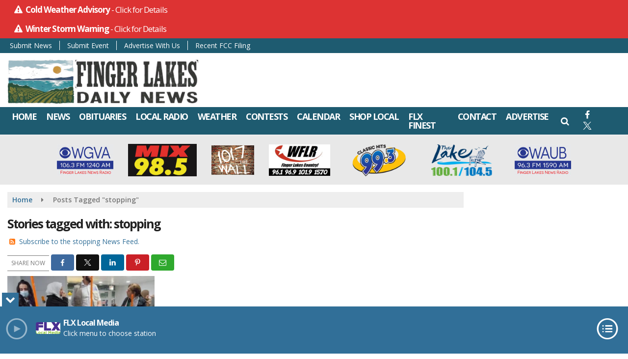

--- FILE ---
content_type: text/html; charset=utf-8
request_url: https://www.google.com/recaptcha/api2/anchor?ar=1&k=6LfOUtccAAAAADFe35aGlhAR15xCDuKqXw8Uusf1&co=aHR0cHM6Ly93d3cuZmluZ2VybGFrZXNkYWlseW5ld3MuY29tOjQ0Mw..&hl=en&v=PoyoqOPhxBO7pBk68S4YbpHZ&size=invisible&anchor-ms=20000&execute-ms=30000&cb=uj3umr5k23hu
body_size: 48824
content:
<!DOCTYPE HTML><html dir="ltr" lang="en"><head><meta http-equiv="Content-Type" content="text/html; charset=UTF-8">
<meta http-equiv="X-UA-Compatible" content="IE=edge">
<title>reCAPTCHA</title>
<style type="text/css">
/* cyrillic-ext */
@font-face {
  font-family: 'Roboto';
  font-style: normal;
  font-weight: 400;
  font-stretch: 100%;
  src: url(//fonts.gstatic.com/s/roboto/v48/KFO7CnqEu92Fr1ME7kSn66aGLdTylUAMa3GUBHMdazTgWw.woff2) format('woff2');
  unicode-range: U+0460-052F, U+1C80-1C8A, U+20B4, U+2DE0-2DFF, U+A640-A69F, U+FE2E-FE2F;
}
/* cyrillic */
@font-face {
  font-family: 'Roboto';
  font-style: normal;
  font-weight: 400;
  font-stretch: 100%;
  src: url(//fonts.gstatic.com/s/roboto/v48/KFO7CnqEu92Fr1ME7kSn66aGLdTylUAMa3iUBHMdazTgWw.woff2) format('woff2');
  unicode-range: U+0301, U+0400-045F, U+0490-0491, U+04B0-04B1, U+2116;
}
/* greek-ext */
@font-face {
  font-family: 'Roboto';
  font-style: normal;
  font-weight: 400;
  font-stretch: 100%;
  src: url(//fonts.gstatic.com/s/roboto/v48/KFO7CnqEu92Fr1ME7kSn66aGLdTylUAMa3CUBHMdazTgWw.woff2) format('woff2');
  unicode-range: U+1F00-1FFF;
}
/* greek */
@font-face {
  font-family: 'Roboto';
  font-style: normal;
  font-weight: 400;
  font-stretch: 100%;
  src: url(//fonts.gstatic.com/s/roboto/v48/KFO7CnqEu92Fr1ME7kSn66aGLdTylUAMa3-UBHMdazTgWw.woff2) format('woff2');
  unicode-range: U+0370-0377, U+037A-037F, U+0384-038A, U+038C, U+038E-03A1, U+03A3-03FF;
}
/* math */
@font-face {
  font-family: 'Roboto';
  font-style: normal;
  font-weight: 400;
  font-stretch: 100%;
  src: url(//fonts.gstatic.com/s/roboto/v48/KFO7CnqEu92Fr1ME7kSn66aGLdTylUAMawCUBHMdazTgWw.woff2) format('woff2');
  unicode-range: U+0302-0303, U+0305, U+0307-0308, U+0310, U+0312, U+0315, U+031A, U+0326-0327, U+032C, U+032F-0330, U+0332-0333, U+0338, U+033A, U+0346, U+034D, U+0391-03A1, U+03A3-03A9, U+03B1-03C9, U+03D1, U+03D5-03D6, U+03F0-03F1, U+03F4-03F5, U+2016-2017, U+2034-2038, U+203C, U+2040, U+2043, U+2047, U+2050, U+2057, U+205F, U+2070-2071, U+2074-208E, U+2090-209C, U+20D0-20DC, U+20E1, U+20E5-20EF, U+2100-2112, U+2114-2115, U+2117-2121, U+2123-214F, U+2190, U+2192, U+2194-21AE, U+21B0-21E5, U+21F1-21F2, U+21F4-2211, U+2213-2214, U+2216-22FF, U+2308-230B, U+2310, U+2319, U+231C-2321, U+2336-237A, U+237C, U+2395, U+239B-23B7, U+23D0, U+23DC-23E1, U+2474-2475, U+25AF, U+25B3, U+25B7, U+25BD, U+25C1, U+25CA, U+25CC, U+25FB, U+266D-266F, U+27C0-27FF, U+2900-2AFF, U+2B0E-2B11, U+2B30-2B4C, U+2BFE, U+3030, U+FF5B, U+FF5D, U+1D400-1D7FF, U+1EE00-1EEFF;
}
/* symbols */
@font-face {
  font-family: 'Roboto';
  font-style: normal;
  font-weight: 400;
  font-stretch: 100%;
  src: url(//fonts.gstatic.com/s/roboto/v48/KFO7CnqEu92Fr1ME7kSn66aGLdTylUAMaxKUBHMdazTgWw.woff2) format('woff2');
  unicode-range: U+0001-000C, U+000E-001F, U+007F-009F, U+20DD-20E0, U+20E2-20E4, U+2150-218F, U+2190, U+2192, U+2194-2199, U+21AF, U+21E6-21F0, U+21F3, U+2218-2219, U+2299, U+22C4-22C6, U+2300-243F, U+2440-244A, U+2460-24FF, U+25A0-27BF, U+2800-28FF, U+2921-2922, U+2981, U+29BF, U+29EB, U+2B00-2BFF, U+4DC0-4DFF, U+FFF9-FFFB, U+10140-1018E, U+10190-1019C, U+101A0, U+101D0-101FD, U+102E0-102FB, U+10E60-10E7E, U+1D2C0-1D2D3, U+1D2E0-1D37F, U+1F000-1F0FF, U+1F100-1F1AD, U+1F1E6-1F1FF, U+1F30D-1F30F, U+1F315, U+1F31C, U+1F31E, U+1F320-1F32C, U+1F336, U+1F378, U+1F37D, U+1F382, U+1F393-1F39F, U+1F3A7-1F3A8, U+1F3AC-1F3AF, U+1F3C2, U+1F3C4-1F3C6, U+1F3CA-1F3CE, U+1F3D4-1F3E0, U+1F3ED, U+1F3F1-1F3F3, U+1F3F5-1F3F7, U+1F408, U+1F415, U+1F41F, U+1F426, U+1F43F, U+1F441-1F442, U+1F444, U+1F446-1F449, U+1F44C-1F44E, U+1F453, U+1F46A, U+1F47D, U+1F4A3, U+1F4B0, U+1F4B3, U+1F4B9, U+1F4BB, U+1F4BF, U+1F4C8-1F4CB, U+1F4D6, U+1F4DA, U+1F4DF, U+1F4E3-1F4E6, U+1F4EA-1F4ED, U+1F4F7, U+1F4F9-1F4FB, U+1F4FD-1F4FE, U+1F503, U+1F507-1F50B, U+1F50D, U+1F512-1F513, U+1F53E-1F54A, U+1F54F-1F5FA, U+1F610, U+1F650-1F67F, U+1F687, U+1F68D, U+1F691, U+1F694, U+1F698, U+1F6AD, U+1F6B2, U+1F6B9-1F6BA, U+1F6BC, U+1F6C6-1F6CF, U+1F6D3-1F6D7, U+1F6E0-1F6EA, U+1F6F0-1F6F3, U+1F6F7-1F6FC, U+1F700-1F7FF, U+1F800-1F80B, U+1F810-1F847, U+1F850-1F859, U+1F860-1F887, U+1F890-1F8AD, U+1F8B0-1F8BB, U+1F8C0-1F8C1, U+1F900-1F90B, U+1F93B, U+1F946, U+1F984, U+1F996, U+1F9E9, U+1FA00-1FA6F, U+1FA70-1FA7C, U+1FA80-1FA89, U+1FA8F-1FAC6, U+1FACE-1FADC, U+1FADF-1FAE9, U+1FAF0-1FAF8, U+1FB00-1FBFF;
}
/* vietnamese */
@font-face {
  font-family: 'Roboto';
  font-style: normal;
  font-weight: 400;
  font-stretch: 100%;
  src: url(//fonts.gstatic.com/s/roboto/v48/KFO7CnqEu92Fr1ME7kSn66aGLdTylUAMa3OUBHMdazTgWw.woff2) format('woff2');
  unicode-range: U+0102-0103, U+0110-0111, U+0128-0129, U+0168-0169, U+01A0-01A1, U+01AF-01B0, U+0300-0301, U+0303-0304, U+0308-0309, U+0323, U+0329, U+1EA0-1EF9, U+20AB;
}
/* latin-ext */
@font-face {
  font-family: 'Roboto';
  font-style: normal;
  font-weight: 400;
  font-stretch: 100%;
  src: url(//fonts.gstatic.com/s/roboto/v48/KFO7CnqEu92Fr1ME7kSn66aGLdTylUAMa3KUBHMdazTgWw.woff2) format('woff2');
  unicode-range: U+0100-02BA, U+02BD-02C5, U+02C7-02CC, U+02CE-02D7, U+02DD-02FF, U+0304, U+0308, U+0329, U+1D00-1DBF, U+1E00-1E9F, U+1EF2-1EFF, U+2020, U+20A0-20AB, U+20AD-20C0, U+2113, U+2C60-2C7F, U+A720-A7FF;
}
/* latin */
@font-face {
  font-family: 'Roboto';
  font-style: normal;
  font-weight: 400;
  font-stretch: 100%;
  src: url(//fonts.gstatic.com/s/roboto/v48/KFO7CnqEu92Fr1ME7kSn66aGLdTylUAMa3yUBHMdazQ.woff2) format('woff2');
  unicode-range: U+0000-00FF, U+0131, U+0152-0153, U+02BB-02BC, U+02C6, U+02DA, U+02DC, U+0304, U+0308, U+0329, U+2000-206F, U+20AC, U+2122, U+2191, U+2193, U+2212, U+2215, U+FEFF, U+FFFD;
}
/* cyrillic-ext */
@font-face {
  font-family: 'Roboto';
  font-style: normal;
  font-weight: 500;
  font-stretch: 100%;
  src: url(//fonts.gstatic.com/s/roboto/v48/KFO7CnqEu92Fr1ME7kSn66aGLdTylUAMa3GUBHMdazTgWw.woff2) format('woff2');
  unicode-range: U+0460-052F, U+1C80-1C8A, U+20B4, U+2DE0-2DFF, U+A640-A69F, U+FE2E-FE2F;
}
/* cyrillic */
@font-face {
  font-family: 'Roboto';
  font-style: normal;
  font-weight: 500;
  font-stretch: 100%;
  src: url(//fonts.gstatic.com/s/roboto/v48/KFO7CnqEu92Fr1ME7kSn66aGLdTylUAMa3iUBHMdazTgWw.woff2) format('woff2');
  unicode-range: U+0301, U+0400-045F, U+0490-0491, U+04B0-04B1, U+2116;
}
/* greek-ext */
@font-face {
  font-family: 'Roboto';
  font-style: normal;
  font-weight: 500;
  font-stretch: 100%;
  src: url(//fonts.gstatic.com/s/roboto/v48/KFO7CnqEu92Fr1ME7kSn66aGLdTylUAMa3CUBHMdazTgWw.woff2) format('woff2');
  unicode-range: U+1F00-1FFF;
}
/* greek */
@font-face {
  font-family: 'Roboto';
  font-style: normal;
  font-weight: 500;
  font-stretch: 100%;
  src: url(//fonts.gstatic.com/s/roboto/v48/KFO7CnqEu92Fr1ME7kSn66aGLdTylUAMa3-UBHMdazTgWw.woff2) format('woff2');
  unicode-range: U+0370-0377, U+037A-037F, U+0384-038A, U+038C, U+038E-03A1, U+03A3-03FF;
}
/* math */
@font-face {
  font-family: 'Roboto';
  font-style: normal;
  font-weight: 500;
  font-stretch: 100%;
  src: url(//fonts.gstatic.com/s/roboto/v48/KFO7CnqEu92Fr1ME7kSn66aGLdTylUAMawCUBHMdazTgWw.woff2) format('woff2');
  unicode-range: U+0302-0303, U+0305, U+0307-0308, U+0310, U+0312, U+0315, U+031A, U+0326-0327, U+032C, U+032F-0330, U+0332-0333, U+0338, U+033A, U+0346, U+034D, U+0391-03A1, U+03A3-03A9, U+03B1-03C9, U+03D1, U+03D5-03D6, U+03F0-03F1, U+03F4-03F5, U+2016-2017, U+2034-2038, U+203C, U+2040, U+2043, U+2047, U+2050, U+2057, U+205F, U+2070-2071, U+2074-208E, U+2090-209C, U+20D0-20DC, U+20E1, U+20E5-20EF, U+2100-2112, U+2114-2115, U+2117-2121, U+2123-214F, U+2190, U+2192, U+2194-21AE, U+21B0-21E5, U+21F1-21F2, U+21F4-2211, U+2213-2214, U+2216-22FF, U+2308-230B, U+2310, U+2319, U+231C-2321, U+2336-237A, U+237C, U+2395, U+239B-23B7, U+23D0, U+23DC-23E1, U+2474-2475, U+25AF, U+25B3, U+25B7, U+25BD, U+25C1, U+25CA, U+25CC, U+25FB, U+266D-266F, U+27C0-27FF, U+2900-2AFF, U+2B0E-2B11, U+2B30-2B4C, U+2BFE, U+3030, U+FF5B, U+FF5D, U+1D400-1D7FF, U+1EE00-1EEFF;
}
/* symbols */
@font-face {
  font-family: 'Roboto';
  font-style: normal;
  font-weight: 500;
  font-stretch: 100%;
  src: url(//fonts.gstatic.com/s/roboto/v48/KFO7CnqEu92Fr1ME7kSn66aGLdTylUAMaxKUBHMdazTgWw.woff2) format('woff2');
  unicode-range: U+0001-000C, U+000E-001F, U+007F-009F, U+20DD-20E0, U+20E2-20E4, U+2150-218F, U+2190, U+2192, U+2194-2199, U+21AF, U+21E6-21F0, U+21F3, U+2218-2219, U+2299, U+22C4-22C6, U+2300-243F, U+2440-244A, U+2460-24FF, U+25A0-27BF, U+2800-28FF, U+2921-2922, U+2981, U+29BF, U+29EB, U+2B00-2BFF, U+4DC0-4DFF, U+FFF9-FFFB, U+10140-1018E, U+10190-1019C, U+101A0, U+101D0-101FD, U+102E0-102FB, U+10E60-10E7E, U+1D2C0-1D2D3, U+1D2E0-1D37F, U+1F000-1F0FF, U+1F100-1F1AD, U+1F1E6-1F1FF, U+1F30D-1F30F, U+1F315, U+1F31C, U+1F31E, U+1F320-1F32C, U+1F336, U+1F378, U+1F37D, U+1F382, U+1F393-1F39F, U+1F3A7-1F3A8, U+1F3AC-1F3AF, U+1F3C2, U+1F3C4-1F3C6, U+1F3CA-1F3CE, U+1F3D4-1F3E0, U+1F3ED, U+1F3F1-1F3F3, U+1F3F5-1F3F7, U+1F408, U+1F415, U+1F41F, U+1F426, U+1F43F, U+1F441-1F442, U+1F444, U+1F446-1F449, U+1F44C-1F44E, U+1F453, U+1F46A, U+1F47D, U+1F4A3, U+1F4B0, U+1F4B3, U+1F4B9, U+1F4BB, U+1F4BF, U+1F4C8-1F4CB, U+1F4D6, U+1F4DA, U+1F4DF, U+1F4E3-1F4E6, U+1F4EA-1F4ED, U+1F4F7, U+1F4F9-1F4FB, U+1F4FD-1F4FE, U+1F503, U+1F507-1F50B, U+1F50D, U+1F512-1F513, U+1F53E-1F54A, U+1F54F-1F5FA, U+1F610, U+1F650-1F67F, U+1F687, U+1F68D, U+1F691, U+1F694, U+1F698, U+1F6AD, U+1F6B2, U+1F6B9-1F6BA, U+1F6BC, U+1F6C6-1F6CF, U+1F6D3-1F6D7, U+1F6E0-1F6EA, U+1F6F0-1F6F3, U+1F6F7-1F6FC, U+1F700-1F7FF, U+1F800-1F80B, U+1F810-1F847, U+1F850-1F859, U+1F860-1F887, U+1F890-1F8AD, U+1F8B0-1F8BB, U+1F8C0-1F8C1, U+1F900-1F90B, U+1F93B, U+1F946, U+1F984, U+1F996, U+1F9E9, U+1FA00-1FA6F, U+1FA70-1FA7C, U+1FA80-1FA89, U+1FA8F-1FAC6, U+1FACE-1FADC, U+1FADF-1FAE9, U+1FAF0-1FAF8, U+1FB00-1FBFF;
}
/* vietnamese */
@font-face {
  font-family: 'Roboto';
  font-style: normal;
  font-weight: 500;
  font-stretch: 100%;
  src: url(//fonts.gstatic.com/s/roboto/v48/KFO7CnqEu92Fr1ME7kSn66aGLdTylUAMa3OUBHMdazTgWw.woff2) format('woff2');
  unicode-range: U+0102-0103, U+0110-0111, U+0128-0129, U+0168-0169, U+01A0-01A1, U+01AF-01B0, U+0300-0301, U+0303-0304, U+0308-0309, U+0323, U+0329, U+1EA0-1EF9, U+20AB;
}
/* latin-ext */
@font-face {
  font-family: 'Roboto';
  font-style: normal;
  font-weight: 500;
  font-stretch: 100%;
  src: url(//fonts.gstatic.com/s/roboto/v48/KFO7CnqEu92Fr1ME7kSn66aGLdTylUAMa3KUBHMdazTgWw.woff2) format('woff2');
  unicode-range: U+0100-02BA, U+02BD-02C5, U+02C7-02CC, U+02CE-02D7, U+02DD-02FF, U+0304, U+0308, U+0329, U+1D00-1DBF, U+1E00-1E9F, U+1EF2-1EFF, U+2020, U+20A0-20AB, U+20AD-20C0, U+2113, U+2C60-2C7F, U+A720-A7FF;
}
/* latin */
@font-face {
  font-family: 'Roboto';
  font-style: normal;
  font-weight: 500;
  font-stretch: 100%;
  src: url(//fonts.gstatic.com/s/roboto/v48/KFO7CnqEu92Fr1ME7kSn66aGLdTylUAMa3yUBHMdazQ.woff2) format('woff2');
  unicode-range: U+0000-00FF, U+0131, U+0152-0153, U+02BB-02BC, U+02C6, U+02DA, U+02DC, U+0304, U+0308, U+0329, U+2000-206F, U+20AC, U+2122, U+2191, U+2193, U+2212, U+2215, U+FEFF, U+FFFD;
}
/* cyrillic-ext */
@font-face {
  font-family: 'Roboto';
  font-style: normal;
  font-weight: 900;
  font-stretch: 100%;
  src: url(//fonts.gstatic.com/s/roboto/v48/KFO7CnqEu92Fr1ME7kSn66aGLdTylUAMa3GUBHMdazTgWw.woff2) format('woff2');
  unicode-range: U+0460-052F, U+1C80-1C8A, U+20B4, U+2DE0-2DFF, U+A640-A69F, U+FE2E-FE2F;
}
/* cyrillic */
@font-face {
  font-family: 'Roboto';
  font-style: normal;
  font-weight: 900;
  font-stretch: 100%;
  src: url(//fonts.gstatic.com/s/roboto/v48/KFO7CnqEu92Fr1ME7kSn66aGLdTylUAMa3iUBHMdazTgWw.woff2) format('woff2');
  unicode-range: U+0301, U+0400-045F, U+0490-0491, U+04B0-04B1, U+2116;
}
/* greek-ext */
@font-face {
  font-family: 'Roboto';
  font-style: normal;
  font-weight: 900;
  font-stretch: 100%;
  src: url(//fonts.gstatic.com/s/roboto/v48/KFO7CnqEu92Fr1ME7kSn66aGLdTylUAMa3CUBHMdazTgWw.woff2) format('woff2');
  unicode-range: U+1F00-1FFF;
}
/* greek */
@font-face {
  font-family: 'Roboto';
  font-style: normal;
  font-weight: 900;
  font-stretch: 100%;
  src: url(//fonts.gstatic.com/s/roboto/v48/KFO7CnqEu92Fr1ME7kSn66aGLdTylUAMa3-UBHMdazTgWw.woff2) format('woff2');
  unicode-range: U+0370-0377, U+037A-037F, U+0384-038A, U+038C, U+038E-03A1, U+03A3-03FF;
}
/* math */
@font-face {
  font-family: 'Roboto';
  font-style: normal;
  font-weight: 900;
  font-stretch: 100%;
  src: url(//fonts.gstatic.com/s/roboto/v48/KFO7CnqEu92Fr1ME7kSn66aGLdTylUAMawCUBHMdazTgWw.woff2) format('woff2');
  unicode-range: U+0302-0303, U+0305, U+0307-0308, U+0310, U+0312, U+0315, U+031A, U+0326-0327, U+032C, U+032F-0330, U+0332-0333, U+0338, U+033A, U+0346, U+034D, U+0391-03A1, U+03A3-03A9, U+03B1-03C9, U+03D1, U+03D5-03D6, U+03F0-03F1, U+03F4-03F5, U+2016-2017, U+2034-2038, U+203C, U+2040, U+2043, U+2047, U+2050, U+2057, U+205F, U+2070-2071, U+2074-208E, U+2090-209C, U+20D0-20DC, U+20E1, U+20E5-20EF, U+2100-2112, U+2114-2115, U+2117-2121, U+2123-214F, U+2190, U+2192, U+2194-21AE, U+21B0-21E5, U+21F1-21F2, U+21F4-2211, U+2213-2214, U+2216-22FF, U+2308-230B, U+2310, U+2319, U+231C-2321, U+2336-237A, U+237C, U+2395, U+239B-23B7, U+23D0, U+23DC-23E1, U+2474-2475, U+25AF, U+25B3, U+25B7, U+25BD, U+25C1, U+25CA, U+25CC, U+25FB, U+266D-266F, U+27C0-27FF, U+2900-2AFF, U+2B0E-2B11, U+2B30-2B4C, U+2BFE, U+3030, U+FF5B, U+FF5D, U+1D400-1D7FF, U+1EE00-1EEFF;
}
/* symbols */
@font-face {
  font-family: 'Roboto';
  font-style: normal;
  font-weight: 900;
  font-stretch: 100%;
  src: url(//fonts.gstatic.com/s/roboto/v48/KFO7CnqEu92Fr1ME7kSn66aGLdTylUAMaxKUBHMdazTgWw.woff2) format('woff2');
  unicode-range: U+0001-000C, U+000E-001F, U+007F-009F, U+20DD-20E0, U+20E2-20E4, U+2150-218F, U+2190, U+2192, U+2194-2199, U+21AF, U+21E6-21F0, U+21F3, U+2218-2219, U+2299, U+22C4-22C6, U+2300-243F, U+2440-244A, U+2460-24FF, U+25A0-27BF, U+2800-28FF, U+2921-2922, U+2981, U+29BF, U+29EB, U+2B00-2BFF, U+4DC0-4DFF, U+FFF9-FFFB, U+10140-1018E, U+10190-1019C, U+101A0, U+101D0-101FD, U+102E0-102FB, U+10E60-10E7E, U+1D2C0-1D2D3, U+1D2E0-1D37F, U+1F000-1F0FF, U+1F100-1F1AD, U+1F1E6-1F1FF, U+1F30D-1F30F, U+1F315, U+1F31C, U+1F31E, U+1F320-1F32C, U+1F336, U+1F378, U+1F37D, U+1F382, U+1F393-1F39F, U+1F3A7-1F3A8, U+1F3AC-1F3AF, U+1F3C2, U+1F3C4-1F3C6, U+1F3CA-1F3CE, U+1F3D4-1F3E0, U+1F3ED, U+1F3F1-1F3F3, U+1F3F5-1F3F7, U+1F408, U+1F415, U+1F41F, U+1F426, U+1F43F, U+1F441-1F442, U+1F444, U+1F446-1F449, U+1F44C-1F44E, U+1F453, U+1F46A, U+1F47D, U+1F4A3, U+1F4B0, U+1F4B3, U+1F4B9, U+1F4BB, U+1F4BF, U+1F4C8-1F4CB, U+1F4D6, U+1F4DA, U+1F4DF, U+1F4E3-1F4E6, U+1F4EA-1F4ED, U+1F4F7, U+1F4F9-1F4FB, U+1F4FD-1F4FE, U+1F503, U+1F507-1F50B, U+1F50D, U+1F512-1F513, U+1F53E-1F54A, U+1F54F-1F5FA, U+1F610, U+1F650-1F67F, U+1F687, U+1F68D, U+1F691, U+1F694, U+1F698, U+1F6AD, U+1F6B2, U+1F6B9-1F6BA, U+1F6BC, U+1F6C6-1F6CF, U+1F6D3-1F6D7, U+1F6E0-1F6EA, U+1F6F0-1F6F3, U+1F6F7-1F6FC, U+1F700-1F7FF, U+1F800-1F80B, U+1F810-1F847, U+1F850-1F859, U+1F860-1F887, U+1F890-1F8AD, U+1F8B0-1F8BB, U+1F8C0-1F8C1, U+1F900-1F90B, U+1F93B, U+1F946, U+1F984, U+1F996, U+1F9E9, U+1FA00-1FA6F, U+1FA70-1FA7C, U+1FA80-1FA89, U+1FA8F-1FAC6, U+1FACE-1FADC, U+1FADF-1FAE9, U+1FAF0-1FAF8, U+1FB00-1FBFF;
}
/* vietnamese */
@font-face {
  font-family: 'Roboto';
  font-style: normal;
  font-weight: 900;
  font-stretch: 100%;
  src: url(//fonts.gstatic.com/s/roboto/v48/KFO7CnqEu92Fr1ME7kSn66aGLdTylUAMa3OUBHMdazTgWw.woff2) format('woff2');
  unicode-range: U+0102-0103, U+0110-0111, U+0128-0129, U+0168-0169, U+01A0-01A1, U+01AF-01B0, U+0300-0301, U+0303-0304, U+0308-0309, U+0323, U+0329, U+1EA0-1EF9, U+20AB;
}
/* latin-ext */
@font-face {
  font-family: 'Roboto';
  font-style: normal;
  font-weight: 900;
  font-stretch: 100%;
  src: url(//fonts.gstatic.com/s/roboto/v48/KFO7CnqEu92Fr1ME7kSn66aGLdTylUAMa3KUBHMdazTgWw.woff2) format('woff2');
  unicode-range: U+0100-02BA, U+02BD-02C5, U+02C7-02CC, U+02CE-02D7, U+02DD-02FF, U+0304, U+0308, U+0329, U+1D00-1DBF, U+1E00-1E9F, U+1EF2-1EFF, U+2020, U+20A0-20AB, U+20AD-20C0, U+2113, U+2C60-2C7F, U+A720-A7FF;
}
/* latin */
@font-face {
  font-family: 'Roboto';
  font-style: normal;
  font-weight: 900;
  font-stretch: 100%;
  src: url(//fonts.gstatic.com/s/roboto/v48/KFO7CnqEu92Fr1ME7kSn66aGLdTylUAMa3yUBHMdazQ.woff2) format('woff2');
  unicode-range: U+0000-00FF, U+0131, U+0152-0153, U+02BB-02BC, U+02C6, U+02DA, U+02DC, U+0304, U+0308, U+0329, U+2000-206F, U+20AC, U+2122, U+2191, U+2193, U+2212, U+2215, U+FEFF, U+FFFD;
}

</style>
<link rel="stylesheet" type="text/css" href="https://www.gstatic.com/recaptcha/releases/PoyoqOPhxBO7pBk68S4YbpHZ/styles__ltr.css">
<script nonce="faM7p54c8u2OGLPBxC0r0g" type="text/javascript">window['__recaptcha_api'] = 'https://www.google.com/recaptcha/api2/';</script>
<script type="text/javascript" src="https://www.gstatic.com/recaptcha/releases/PoyoqOPhxBO7pBk68S4YbpHZ/recaptcha__en.js" nonce="faM7p54c8u2OGLPBxC0r0g">
      
    </script></head>
<body><div id="rc-anchor-alert" class="rc-anchor-alert"></div>
<input type="hidden" id="recaptcha-token" value="[base64]">
<script type="text/javascript" nonce="faM7p54c8u2OGLPBxC0r0g">
      recaptcha.anchor.Main.init("[\x22ainput\x22,[\x22bgdata\x22,\x22\x22,\[base64]/[base64]/MjU1Ong/[base64]/[base64]/[base64]/[base64]/[base64]/[base64]/[base64]/[base64]/[base64]/[base64]/[base64]/[base64]/[base64]/[base64]/[base64]\\u003d\x22,\[base64]\x22,\x22w44tw4/CmcK1wrcew5/Dq8O7w4nDllVadjNscCxFPwrDh8Odw73Cs8OsZCFgEBfCq8KiOmR0w4pJSlhWw6QpbiFIIMK0w5vCsgERZsO2ZsOQV8Kmw55gw4fDvRtZw7/DtsO2UsKIBcK1HMOxwowCfS7Cg2nCj8KDRMObCj/DhUEaKj11wqo+w7TDmMKzw7VjVcOuwqZjw5PCvghVwofDnzrDp8OdFANbwqlcJV5Hw4HCp3vDncK4J8KPXCEDZMOfwp/CtxrCjcK1SsKVwqTCimjDvlgTBsKyLF3Co8KwwokawrzDvGHDtEFkw7deSjTDhMK9KsOjw5fDoDtKTBpCW8K0WMKkMh/[base64]/[base64]/wq/[base64]/CqcK8X2fDlA3DhXnCgF4dw45YSC/Cm8OjfcKdw5rChcKBw4XCg3QhNMKmeRXDscK1w7nCkTHCig3CssOia8O+YcKdw7R/wqHCqB1fImh3w6x1woxgHWlgc2lpw5Iaw4Z4w43DlVUYG37CvMKTw7tfw6kfw7zCnsKOwpfDmsKcbcOBaA9Hw6pAwq8Nw4UWw5cjwpXDgTbCgX3Ci8OSw6JNKEJbwp3DisKwVcOPRXEFwpsCMQ8YU8OPRzMDS8OnMMO8w4DDmMKjQmzCg8K1XQN/UWZaw5LCkijDgWLDmUIrTcKURifCnEB5TcKfBsOWEcOhw5vDhMKTIX4fw6rCgsOgw4kNVDtNUk/CoSJpw4fCgsKfU0bComVPLS7DpVzDs8KDIQxcMg/DvWhJw587wq7ChcOFwrrDl0PDucKzJsOBw5bCrQcvwpXCoFzDtl4+eX/[base64]/CqcOJw6x+Gyofwp40fcKTP8K8wqZHw64IZMONaMKXw45FwpLDpX/CssKWwr4cUMKdw5t4W0XDvF9BPsOWeMO4A8OlRcKSVDfDmRDDp2LDvn3DgBvDtsOQw51QwpBYwpLCt8KDw7jCknV6w5UPNMKhwrTDosKBwqHCvT4QRMKkfMKXw486EzHDmcKawrYfSMK6asOCHHDDoMK9w4RdEGFlYzTCuCLDicKsEzTDgXVFw6bCoT7DtD/DrMOsUxbDg1HCm8Oyf30qwpU5w7M2TsOwT0d/w6DCoSPCtsK+FQjCtmXClThBwrHDkErCi8Okwo7CoyNKQcK6S8O0w6JoVsOvw6YfXcOOwqTCtB53SyM+WGLDtQlFwrc5Z1A+SAEdw5cDw6jCtCFtesOZciXCkjrCrHvCtMKXVcK5wrlGUxgVwooOWFEedcOySDAowpPDr3JCwrJvbMKSMCsoMsONw7jDqcOxwr/Dg8O1QsOWwo8gbcOEw43CvMOPwr/DmWEtZhTDom0ywoTCn03DjzUPwrp/K8KwwpnDi8KdwpXCqcOMVmTChAdiw4HDmcOFdsOYw6cvw6fDo2bDjTvDsELCgkJgT8OSTlrDti1sw5zDrX44wpJxw4sobWTDu8OzKsK/C8KPcMO9M8KVcMO+bioWDMOcUcOyYWJMw5HCmDDDlSrClmDDlkjDuWc7w51xIsOCEkIKwp/CvXZ9F1zClVkwwpvDsWvDicK+w7PCpkMFw7LCoAEwwq7CocOuw57Do8KSOnXCssKDGhotwq0EwqFjwqTDo3/[base64]/CjjDDjcOtZ0Ytwp/Ch8KKCsOBdkjCr8O9w6/DssKuw4PDnUxFwr1mVBx7w5VreW0MMVbDp8OIeEHCgEfCoUnDpsO4KmLCs8KbGgDCsWDCh1J4LMOhwr7CnVbDl2gJAXDDpk/[base64]/[base64]/DqsOAwpPCpXDCgsKNQsKPXsK3woVPwqdvw7vCriDCoFPCg8KIw6VHeXVrH8KlwoXDuHLDqcKiOh/DlFcTw4HCksOpwosYwrvCjsOrwo/CnQ/DjHgjDHnCpRV+UsKjUMKAw6YSAsOTeMK2Qh0uw6PCicKjZkrCo8OPw6ILSCzDscOqw4gkwrspFcKIXsKaDlHCuUtybsOdw43DgE53C8OrQcKjwrELH8O1woAiRXglwqRtGFjCkcOyw6JtXSnDo3dOBBTDijEGFMOXwoPCpVAKw4XDmcKtw4UOBsOQw4/DrcOsSsODw7jDkzPDtBMia8OMwrU6wpheGcKpwo03WcKIw6HCvEZWFhrDgQo2FFdYw6bCq3/Cv8K/w6LDimkXF8KZeCbCrG3Dji7DqSvDvxvDp8KJw6nDsxd4wpMdBcOMwq/Cg3XCh8OZQsOnw6PDoHgmZlbDvsOYwpvDmG0kH0nDu8KhRcK9wrdew5nDu8KxcwnCkiTDmCLCusK+wp7DkFh1csORKMOiK8ODwo5IwrLCtR7Dv8OHw4gjGcKNQsKFccK9c8K7w7pww4pYwpwkfcOMwqDDkcKHw7FcwoTDvsOhw6pNwp9BwqU/w4TCmERUw5NBw7/DqsK1w4bCnxLCixjCgwbDlULDl8OCwpjCi8KAw5BqfnMiAxUxdXXCmB7DnsO0w6nDlsK5YMK3w69CJD/CjGU1TTjDlVgVQMO4LcO0fWzCn2XDkyjCtWjDizXCi8O9K1hdw53Dr8OvIU/[base64]/Ui5tworDhcKVZcO4CsKaw5LDgMOGeXNwdSTCkWDCmcOgR8OBRsKkCGHChMKeYMOte8KsD8Ocw4PDg3/[base64]/CucO8PyEfDnLCgcOzA8OBwpQWPcKANVXDtMORGsK4MzjDskzCuMOywqTCg0jCrsK/EsOaw5XDvSQxJyjCqggKwrDDtsKLS8OnV8KLMMKsw7rDpV3CtsOFwrfCncKYE0Buw4fCrcOcwovCoUcmYMOswrLCtExfw7/[base64]/CgBZow77Duw/DusOMwo/CjADCpcKkSRZzw6BCwpAVw4/DncOpD3Ftwowvw58FK8KiAMKrAMOCd1VGesKcGDPDs8O3U8K5cwcAwoLDg8Ozw4PDpsKjHjknw5YLaErDhWzDjMO4LMKfwoXDnRDDv8OHw6x5w7kcwqVJwqFAw73CjA9gwpo/QQVRwrvDh8Kgw4XCu8KBwoLDt8Kbw5s/ZVAlRcKHw6FKTGcuQWcAKQHDjcKSwpFCEcK9w4luTMKCexfCoDzDl8OzwrDDhFYew5HCug9GHMKnw7zDoWQIOcOve0vDtMK/w6/Dj8KcKcObVcKQwprCmzjDtCtENjjDscKiK8KSwrbCgG7DgsKkw45qw4PCmWjDu2vClMO/a8Obw6E6UMKUw5HDkMO1w61cwo7DiTTCryhDYREfSHExScOrUCbClh3DqMOPwpbCn8Ouw6Byw6XCswxzw75dwrrDm8KiQT0CN8KFUcO1WcOXwpfDrcOlw6bCv3HDqglhFsOQNcK5WcKwCMOtw43DuUgXw7LCp259wpMcw7MGwpvDscKUwqbDjX/CklTDvsOvazbCjgPCncOOIHZ5wrB9w4PDrsKOw6Z+LWTCssOoSBB/LW5gH8KuwpoLwqJyH21Bw4dQw5zCpcOpw7jDm8O/woBlasKew6dvw67DusOww4dgS8OfGTfDmsOiwolfNsKxw63CncOWXcKSw7tqw5gCw61zwrjDpcKGw6k8wpPDlyPDvn54w4zDvE7DqjNhajXCi1nCksKJw57DrCnDn8Klw7XCggLCg8OjJsKRw4nCjsOPOw9awpLCpcOSWkzCn3t2w47CpFEKwr5QMknDskV8w7M/SwHDgDXCu0jCi3cwDFMIRcO+w7VlWcKDMiPDuMOHwrHDhcOwTMOQOcKGwqXDrRfDnMKGRVUYwqXDn3vDgsKZNMO1A8OUw47CscKeGcK6w5HChMOHc8OCwrrCqsKQwrHDoMOGRQQDw7bDgAbCocKawphZasOxwpdWfMO7AsOdGw/ClcOUB8O+XsOLwolUYcKIwpnDuURowpIbLgc6LMOSYjHChH8MGcOfbMO8w7fCpwfDhUTDmUEhw5zCk2cjw7rCqxovZR/DnMOOw48cw6FTBRLCiXZnwpXCq3gxSn3DmMOFwqPChjBPVMKhw5UCw6/ClMKVwpbDicO3PMKqw6YlJcOydsKnbcOGO2crwqrDh8O9M8K/WUdBFcOVRDbDlsK8w64hRWbCl1bCkDDCiMOKw7/DjCrCggbChsOOwoADw7xYwrojw63CucKiwqvCvSdVw6lEZljDr8KQwq1acVUBS0Vme2HDp8KBDS8QWRdOZsKBbsOTEMKzZB/CqsOTCADDjsK/GMKcw5rCpBJcJwY3wq4JWMOdwpnCqCxMJ8O5UzbDtMKXwoFTw59mIcORA0/DmwjCiX0cw68VwonDvsK8wpLDgnQ6IUFAAMONH8OBPsOlw7nDvhpNwqLCjcOcdixjdMONRcOgwrbDjsO5LjvDpMKBw7wQw5gsWQTDu8KUfy/Cg3cew67DlcOzdcK/wo7DhHEFw53Dl8OHF8OHLcOfwo0WK0DCjTloYh1Ew4PCuDoTfcK8wpPCr2LDrMKHwq06IRDCuHrCtsOqwpN1FHd3wocnQGTCvQnCo8OJVAM8w5XDuAoNQF4gWXE4STzDlz9/w7V1w6llDcKuw5hQXMKeRcOnwqBrw4sPXwtjwqbDklliw4dZJsOew4cewoLDk0rCtQlZW8Ogw4QRwqdhTsOkwqrCkQ/CkBHDncKQwrzDlnRFHhNswoHCtAEXw4nCgUrCl1TClG8swqZdWMKpw5A6wrhrw7w+B8K0w43Cn8Kbw5VBT3PDscOyOTYND8Kdd8OfJAfDs8OcKcKIODVXfMKcZTjCnsOEw7rDscOmNjDDlsKow5fDksKyfhkdwq3DuBbCn2Rsw4olGcO0w5cFwoRVAcKKwq/[base64]/CisOEwrMhwoFzworCm3jCq8K0GQbCsjhpXcOxbxnDnCIeYcOvw59BGEVLWsOcw4tKLcKiOsO8H2V5KVHCocOzaMOAbHPDs8OYHhPCgAzCuz1ew6/Dkn8sTMOmwqbDsH4PXQI8w6jDj8OUTiMJFsORO8KDw4bCmlXDsMOTNcONwpVSw4jCssKHw5rDv17Dn13DvMOaw7fCuEnCoXLCtsKBw6oFw41gwoNCaRMBwqPDucKRw4wqwpzDvMKgesOhwrNiAcOyw7okI1zCqH9gw5Fpw5E/[base64]/DucOlwrJdG8K6ck3CmQfCpsKKwodow5EmwrTDjg7Ctms0wrfClsKWwqdIF8K9UsOyFCPCqMKeYGkpwr9UDEQ4amTDlcKiwrcFd1AeN8KBwrfCgn3DscKcw79Zw79AwqTDpsKnLGY3UcOKHDTCs2nDrMO1w49DElHDosKbVU3Dh8Kow7w/w6pvwoh4Hy7Dg8KJCMOOe8O4XC1pworDpgtccAnDgnc/csO9BhxCw5LCpMKtLjTDlMKkZsOYw4zClMOYasO1wo8Iw5bDvsKbB8KRw5zClsKLasKHDWbDlAfCoRwZRcKdwqfCvsOYw7Vzw41BKMKSw5VEHzXDmQZxNcOXI8KuWB0Ow454X8OKfsOhwo3Cj8K6w4V0ThfCrMOow6bCoCHDuS/DmcK6C8KkwoTDomHDkSfDkDfDhTQIw68MFMO2w6bCjsO7w4giwoXCoMOgailCw41bSsOKIEhYwp0mw4nDtHBDaE/CiRHDn8K0w79OYsOSwrk2w71dwpzDmcKDNS9Xwq3DqkkQa8KZBMKiKsO1wqvCrnw/TcKOwovCmcOpFm95w4fDucOJw4VnbcOLwpLDqjsfX2DDphPCscO2w5Apw4PDt8KfwrTCghvDuljCnSTDmsOdwrVpw7xoRsK7w7VKbAl3b8KyCHR2AcKIwoFQw6vChDzDk2jDrE3DnMKbwoDCo2bDusKHwqXDiUTDrMOww5/Cpzw0w5MOwr15w41LY3cKEsK5w6wqwrHDisOjwrHDiMKTYTfClsK+aBc9UMK3asOpbcK7w55DPcKJwpscHB/DpcKIwr/Cl3NUwrrDlwbDvyjCiB4sIEhNwqLCrVnChMOaA8OEwowJAsO0bsO2w4LCsmNbZFI/CsKRw7smwrlDwrIIw6DDtD3DpsO3wrU8wo3Dg2Q1woocdMOsZF/CjMOiwoLDngHCiMO8wqDCqQVrwoZ0wrwMwrBxw4taNcKaBhrDtUbChsKXAmPCp8Kbwp/[base64]/DqkbCoUXDmMOjwrIqwrDDlx0hHiwVwprCp1lVCihQQ2TCisOLwo4Iw6k6wpo1MsK5f8KLw4Q5w5MEcnHDrsKpw7tGw7vCqjA9woR9dcK2w5/DrsKYZMK1BmrDr8KTw5jDugh6T04bwo9nNcKqBsK8dSbCk8Orw4fDmcO4IMOTd0IAMQ1dwpPCnzIZw43DgUzCnk8Vwo3CkMOuw5/DhTbDqcKxMkELDsKaw7vDjn1CwqDDnMO0w5LDtcK+NjfCjkBqOydeUjfDmVLCtWbDjX4awpEKw7rDiMK8Rlovw4nCmMOTw5MzAkzDpcKaDcOqdcOVQsKgwoFmVUgZw6oXw7TDrEPDlMK/WsKyw6LDjMK+w5nDuSRdRBlUw7NyfsKxw6kZDh/DlyPCq8Olw6XDt8Kbw4nCv8KgJibDksK8wr7CmXnCv8ObWyjCs8O7wovDq1LCiUwcwpQfw63DisOJWVp+LmXCiMOHwpzCgcKufcOYSMO1CMKHY8KIBsOJCh7CsBAFJMKFwpbCmcKCwqbCsEokGcKbwrLDqsO9YHEqwpPDosK9MnzCpXEhfAHChDgAU8OYcx/DnyAPSFbCrcKaXDPCmGM9wr1yBsOBXcKYw7XDkcO1woNpwpHCjiLCo8Kfw4/CtV4Jw73Cu8KKwr1EwrZnN8Omw4gPLcOyZEJowqbCt8KVw4xJwqR3wrLCjsKaTcOPDsOsIsKLK8Kxw7seHyDDilzDr8ONwpsldsK9ZsK2BC/[base64]/DlsKSQMKfw4Edw5wPFMOXFcOkfMKYw6w3esKyDTTCrkAPXwp7w5nDpnwuwqTDu8OhfsKLdcKvwqDDjsOhcVHDhMOiJFszw4bClMOGNcKDL1/DgcKJQw/DusKbwp5Bw59pwo3Dr8K1RmVZc8OkZHHCpnRZLcK6DAzCg8KqwrpuRy/CnAHCmifCoAjDmh4ow4x4w6fCq2bCgSlEdMOwcz8Fw4XCgsK2LU7Cum/Cg8O8wqNewq4vw5RZcgjDhWfCq8Klw44jwpEkUUoAw6xMJsOHZ8OmeMO0woBTw5vDpD8iwovDiMKjFkPCrcOzw4wywqvCi8K6EMORY1fCuyzDqjHCpzjCrB/DvC8WwrRIwprDnsOPw6U8wokSPMOLGSkBw57CjcObwqLDp2AbwphAw6/[base64]/a8OYwo7CusOVdsKNwpDCtxrDtiDCkhjCkzVyXsKnw7UbwppMw6I6wokdwoXCpQbCln9qMxtEXzbDh8O+G8OzYUHCjcO1w7dwAV05LsOXw48HE1RhwrsyFcKWwoEFLg/[base64]/CDp3b8OSKy/Dmj8Rw6c0MsOxHsKiwoNUZywyWsKNI1DDngRfYQXCv2DCmWVGc8Olw7jCk8KXVyFpwqwEwpZRw4l3YxYLwo8QwpfCsgTDqMKyIWQVFsOBYWd1wpZlICInCiZCcAUpScKiY8OWe8ONJCzCkDHDhCluwpEIaRMrwpDDuMKQwo/[base64]/CvsO3XCrCkMOSfcK0wrgEw5bDqj86wr97AkMww73DvG7Ck8KaIcOiw7PCgMKTwrfCu0DDgcOFRsKtwokzwqnCl8KWw47Cm8KEVcKOZXdLY8K/BijDiDLCosKjCcKPw6LDksOEY1wuw4XDkMKWwpocwqbCjyHDucONw53DrsOmw5LCksOww6MYRnhbYFzDqX9xwrk1wohaV35gHA/Dh8ODw4rDpE7CuMKmbBbCixnDvsKbF8KvUmTDkMKYU8KIw71KcUQ5F8OiwoBMw4PDszB9wprCqMKjFcOGwrInw6EGJcOQJy/CicKgesKLZQxNw4vDssO7JcKkwq8hwoRxKEV6w6bDvQsXL8KHF8KDX0cBw601w4zCrMOmHMOXw4B/PsOlLsK/QjpbwpLChcKZW8KqF8KOTMOKQcOOeMKQEHcdEcOYwqQ7w5vCqMK0w4QYAzPCqMOew4XCiT16TAgUwqbChGYkw7fDhjHDuMKKwrpCcEHClcOlBRDDrcKBAFTCjAvCuUZsbsO0w67DucK2wpINL8Kme8KkwpM8w7rCi2RcTcOResOLcywPw5PDknJ3wqs0KcKeXMOVJE/[base64]/CuhPCosOQwojDjUHCmXpIeMKVwqnCnT3CrVrDiBwxw7Uwwo7Dp8KMwpDDvhszW8OKw5rDnsKBW8OEwoLDrsKmw6LCtQUOw6Vlwqo8w7l5wqfCoB8zw5QuFQPDgsOMFW7CmmbDl8KIBcOmw4kAw6QAKcO0w57Dp8OKC17CrTg2PD7DjQB/w6Q9w5zDvzYhHXXDnUU3IsKGTH5kw6h/[base64]/[base64]/DtsK+w4pJw4NuLsOCNiPDmHHDtsO+w6cVw6EFw74Gw75MUzhWUMKxJsKEw4YiPFDCtA3CncKPEGQlDsKhA314w4Q2w6DDlsO/w6/CpcKqDMOSUcOzSlbDrcO3NMKgw57CqMOwPMKowpTCt1nCoHHDjUTDhDI1OcKQFsOmZRfCgMKeLH5Zw4XCpxzCkGkuwq/CuMKXw5QGworCqsOkMcKKOcKADsOlwqADFwvCi0gaWy7Cv8OYdDMUI8KhwoE3wqscVcOgw7xkw71YwrB3BsOMI8K7wqBvEQZIw6hBwqfCgcOvTcO1Sw3ClMOLwoRNw4HDlsOcfMOpw4/CuMOowrwWwq3CssOVRRbDmnByw7DClMO9czFlTcO6WEXCqsKvw7tkw7fCjcKAwokKwoDCpy10wrZGwoITwo0icgLCn1/Cm0DDjg/CvMO2RxHCvhRpPcKPWh/DncORw44WXy9pbipRBsKQwqPCqsKjHCvDsRg9SXsQYiHCgCN/TQphQxQoZ8KLNR/DhsOqLMO4w6vDksK7IH4uTSPCvsKZJsKGw5/[base64]/Du0dxN8KawrR/LR7ClnZVw5N8w43CgsO1wpViQGDCnS7CoyQRw7bDjSg9wp/DrnlRwqXCs29mw47CiQUEwqsJw5kmwqAWw5F8w6c8IcK8wo/DoFbDoMOxHsKXRcK6wqfCiDFZdzYnVcOEwpfCs8O0KcKgwoFOwqYfEyJMwqrCt34gwqHCswFCw6nCu0Jkw4cow5bDmw4FwrEvw6zCocKpXXbDiihNesOfY8Kwwp/Cv8OgQykiNMORw47CgB/[base64]/MXLCnj3DjUUlKsO9QH9kw4bCtEDCtMOhM03CpV1jw59Mw7bDpcK1w4HDo8KJbTLCvErCtsKOw6nChcOgYcOEwrkZworCpcKFFkR4VjAvGcKSwrDChmzDo2fCriYSwrIhwqrCrcODCMKQWirDs1s1RMOnwo/DtRh1QW4OwoHCkQpTw4pNaUHCpRzDh106I8KYw6XCmcK5w64RAAfDpcO1wr/Dj8OpDMOoN8OqW8Kvw53DrEnDrCbDp8OSF8KZbhjCuScsAMOGwq4bOMOTwqouN8Ouw4xMwrxxD8OswoTDv8KFSxsDw73DrsKDXDbDvkPCqMKTKn/DiG8UL0ouw6zCuU3CgyPDlSlQX3PDl23CkUYSOwEXw47Ct8O4bBHCmkZ9CU9JV8OOw7DDiHJpwoAxwq4ZwoQuw6LCr8KSLxTDl8KYwrcRwpzDqUYNw7NLAXcOVBfCv2TCoUIMw4YwVMOXBxImw4/Cq8OPwpHDgDsFGMO7wrVUCG83wrzCnMKawrrDhMOcw6DCp8O5wpvDmcKGTylFw7PClDlZMxHDvsOkRMOgw5XDvcO6w75Uw6jCgsKvwprCgcKOXWzCny0swo3Cl33DsR/DkMKtwqISFMOUCcKGNkbDhxARw7XDiMORwrZtwrjCjsKqwrnCrUcqEMKTwrTCmcK+wo56X8OCAC/ChMK4Pn/DjsKJbcKYeFh8eVhfw4piQmVGSsOebsKqw4jCs8KPwoVWZcKVEsK2HyAJCsKhw7bDtkfDs0LCsWvCgEhxSMOOXMKNw7xnw6l6w69FYXrCkcKCfVTDpsOuR8O9wp5lw6Y+IsORw5zDrcOgw5fDsFLDh8KiwojDosKFWHnDr0UGdMOOw4rClMKxwpBFBj08LTrCmyZGwq/Cvl0tw73Ck8Oww5rCksOjwrDDh2fDuMOgw6LDgkvCs0LCoMKPCxB5woN+aUjCg8O9w67CmkrDg0HCocKnLS5IwqMXw4UgTDwVVHQ4ax5dC8KML8OdE8K9wqzCmyzCucO0w71fYDdyIEHCsVwmw6/[base64]/[base64]/[base64]/ChE7CvcK7Em/Du8OTNUhTVnUqKsKtwpfDqlXCp8OFw4/DmkfDmsOIbC/ChCt2wok8w4Bzw5vDjcKZw5lOMsKzay/Chj/ChB7CtR7Dp3low4nDrcOSZzUQw6xae8O/w5d3e8OrYk5BYsOIN8OFZsO4wrHCgkLClgsVI8OyZiXCvMKEw4XDkUU5w6lTNsOyYMOJwqTDrg1Sw4TDo3V9w57Cg8KUwpXDicKnwpnCglTCmghaw47CkA3CmMKrNl0Uw7LDrsKME2vCtsKJw74bB1zCvl/CvsK5wozCrDY5wrHClg/Co8Ojw7YlwoFdw5/CjwkcPsKGw6rClUw5DsOnRcKHJBzDpsKTRj7CpcKYw6gTwq1QIgPCqsOrwqgHa8ONwr8HS8OdUsOyHMOLLQBww7o3wrpOw7nDp2vCqhHCkcOnwrfDs8K/[base64]/[base64]/wrUWWcO2O8Knwqobw7QmVDo6QhTDi8ONw5fDpR7ClGfDtlPCjUcKZXI2QgDCtcKvS0M9w6rCvcKgwqN7IMOZwrdWTyLCj0kww7LDgMO/[base64]/CrsO9SCocwrUdwqbCpi7CvMO7a8OFEDjDssOwwo9Rw6IUw4LDlmDCn1l6w546DSDDkxwINcOuwo/Dknc1w7LClsO4YEwrw6vCtsOOw47DusOAcTlWwo0SwrrCgBQEYzXDtxzCvMO2wojCsz1VOcOfOsONwojDqE3DqwbChMK3IEo2wq1iCU3DuMOPTcK8w6/DhmTCg8KLw4wKQFlCw6LCjcOrwrchw4PDrGTDggnDpEMwwrXDmcKBw5HDksKew4XCjxUhw40aZ8KBIUrCuj/DgkQZwqJ7IHcyVsKuwptnWlFaT33CtyXCoMKuIMK7NzHDsRwRw4wZw5rCv2kQw5RLfUTCjcK6wocrw73Cm8K1PkMFwo7CscKmwrRidcO+w7BDwoPDv8OSwrd7w4JMw5TDmcO0VT7CkQfCq8KkPHduwpoUI0DDosOpJsKFw7Umw7Acwr/CjMOAw5FxwrjCvcOJw6jCkBJVTAzCmsOKwrXDtXlrw5ZvwpvCkFhhwqzCpHrDpsK3w4JWw7/[base64]/[base64]/[base64]/DlsOqw5bDmcK9woXCtcKHw5E7McKDw5DDhsKwU1bCnsK1fcOCwrFawpjCocOTwot5MMOoUMKmwqc+wofCosKjO3/DvcK7w4jDknQbwqw6QcK3wplKVnDDjMK+HkJbw6zCs0N6wrjDqAvDii3DpEHCuwkvw7zDvMKew5XCp8OXw7suX8OOW8OTTsKvS0HCtMKyGCR6woLDgGp8w7kGITtcG00Ew7fCjsOvwpDDgcKYwqR+w5oTRR8/wpVobjHChsOOw4nCn8OKw7jDsQzDo08xw4bCkcO7L8OzSgLDl1XDgXHChcK4eAEQaXjCgFjCssKWwppxQwNPw7jDnxgSd3/CjSHDgRInayXCisKIesOFb0FnwqZqTsK0w5VwcjgoYcOHw7HCuMKPKDFIw7jDmMKaI3YhTcOjBMOpdCvCjUcswpzDm8Knwp4fPSrDisK2HsKiNlbCtnDDtsKaZjRgORDCksKNwqxuwqBTN8OJfsOPwqHCkMOQX0FUwr5PY8OEIcK5w6rCvj5OMsK/wrM1HBovD8Ofw5zCoGPDlcKMw43DocKsw4nCj8KPAcK8FhUvdxbDsMKIw5ktE8OCw7bCpW/ChsOiw6fCjsKUw7DDlMKmw7PCk8KJwqQ6w7RVwp/CvMKASXrDn8K+CRdlw7cAOWUgw5DChQ/DiVLDusKhw7oNdCXCkzxpworCl2bDncKHUcKvRMO3Zw7Cj8KpQVfDuA0sEsK3DsOiwqYnwphaDjUkw4xlw5duVsOsNcO6woJ0DMKuw7XCmMO6CzFyw5g0w4XDniVWw5TDkcKWTgHDjMKVwp01B8O3S8Kywp7DiMOeM8O1SiRywo84JsO9W8K0w4/Dkw5Iwq5WNiFswqTDtMOGDMO+wp8Hw5/CtMOSwoDChT9bH8KsXsORERrDrHXCu8OKwrzDgcKawq/DsMOIA21ewpoiTTZMG8O/[base64]/Dq8Kbw4J/[base64]/DtcOqYcO2w5nCgMKXwobDiMOIwqDDp8KdwqPDusOaNzJJV3YuwqjCrkU4K8KTYcK9JMKVw4NMwoTDjSogwopIwoMOwpZiZTUJw44heU4dIsOKK8KnNE8Xw4HDtcKrw6jCrAxJQsKUXCLCqMKAHcKBWH7Co8Odwow/OsOaaMOww7wxT8ODccKpwrI3w5FLwrbDgMOnwp/[base64]/[base64]/[base64]/EcO1wq3Cvx/DqgPDvcKIehnCq1nCgcOpT8O+wrPCjcOTw4lowq/Cuzg+N0jCmMKpw5vDkRPDmsKewqs/E8K9CMOLYMObw4hpw6/[base64]/ChEjDtsOLccK/w7BvwoHDusOCwrIpwr/DicK3w7BTwow1wq3Dl8OGwpzCrDzDmQ/CvMOGdzbCsMKTC8OgwoPCl3rDrMK+w7V9csKew68zScOhU8KnwoQ8PMKXw7HDt8OhQCrCmGLDvFQQwrMJc3NCLAbDmVjCp8O8QQoSw78swpkow67DvcKgwopZDsOCwql8wr4Gw6zCnxrDpHXDrMKtw7vDtnLCh8OHwp7DuDbCtsOvVcKaaR/ClRjCpHXDicO0C3RLwo/Dt8Oew6RgCg1cwq/DpGTDuMKlIjnCksO0w4XClMK5wrvCrcKLwrQqwqXCjgHCujjCv0LDmcOxMAjDosO/H8K0YMKnDE1Jw4DDjmHDsCpUw4TCgsOTwrNqGcKsCT93OcKSw5UGwrfCnsO1F8KJfRxNwq/[base64]/w6RlOsKuS8KXw4LDtcKpwopkwrTDmcKvXygUQAFUw7gsS3wZwqtFw788GCjCusKUwqUxwpBeQx7CpcOxVCjCoRgbwpTCrsKmaAnDjRIXwqPDncKfw57Dj8KIwqBRwp5fBxcULcO/wqjDvEvClTBFY3fDt8OhU8OdwqjDssKtw4vCocKhw67CphZFwqMJB8K7bMOxw5nCik5Cwq8FYsKKMMOiw7PDp8ORwo93JMKUw58zLcO9did/wpPDsMO7wp7CiQgxZURyVsKpwp7Drhldw78qcsOmwr9eb8Kuw6rDp2lJwoVAwp18woYTwqzCqkDCvcK1AAXChlLDtcOcSXLCmMKoID/CpMOpX2Y1w5bDsljDn8OUSsK6YhfDvsKjw6HDs8KBworDkgcCc0kBSMKGOn9vwpdbZMOuw4xpC1xFw4HDvD1VJyQrw4/DjsOtAMOZw6hGw5tTw58mwrfDg3FlIRVUImh/AHLDusOQSzJROFLDonfDlRXDmMO2Jl5AZ1Upf8KSwqHDqXBoEhgaw53CuMOlHMO3w4cCcMKhH38LNX/DucKgFhTCsiZ7Z8K3w7/CgcKOAcKaG8OjKh7DsMO2woDDniPDnlhgbMKJwqDDscONw5Bsw5kmw7nCmkvDmBpYKMOuwoXCtsKmLh5/VcK8w4QMwrHDnHfCucK8Umkww4wwwpVJTsKMbgkKfcOGTMOvw6HCsQF3wq94w7jDhkAjwp58w6vDm8OuJMKJwqjDs3ZSw7cUJikEw4DDj8KCw4vDj8K2TE/DvkXCl8KaZwBoOX/DicK5H8OYSAh5OhwsSX7DusOgKX0UPGJ1wqbDhg/DosKJw59uw6DCpl5gwrMKwoVXWXXDn8OyDcOswoPDgsKDdMK9UsOqMDZ1PyhjUDJMw67Cu2nCjHomOBPCp8KeP0/Cr8KEY2vCqywhScKNZQvDh8KrwpXDsUEyXMKtZsOLwqE4wrTCosOocTEYwprClsOtwo0DYjzCj8KMwpRVw6/CjMOOecO9dQsMwr/DocOcw7ciwq7Cn1bDgBkJaMKgwrkPBTMsGsKlYsO8wrHDj8Kvw4fDrMKZw65KwrvDscOzCcOCFMKaaxzCrsKwwqVpwpM0wroHaRLCuz/[base64]/Chh3DiTBCw7wcw73DucO8wo80dHTDk8OawrTDuQgow5nDpcKJIMKrw5vDpTLDqcOmwp7CpsKAwp7Dk8KBwojDh0rDosO6w6BqbgFMwrrCm8ONw63DihM3Oy7Co0VDRsKnA8Olw5DCicKIwq1MwodfA8OHfRDClCXDoX/ChMKJGcOjw4F4FsOBfcO5wrLCm8K1H8OQZ8Oww6nCvFg6U8KWVwvDq1/DuVbChlluw7tSJlDCpsOfwpbCvMKpf8KXHsKkOsKNfMOiQiBCw4kZB08nwprDvsOULT3CscKvCcOswoEFwrs1a8OqwrjDv8OlNsOJBX/DkcKVHyxeR1LCumscw6hGw6fDqMKSecKEZMKowrZrwrwbWX1AByrDusOjwoPDtcK4TVxON8OVH3gfw4d6Q3Z/H8KVdMOIJgTCuxDCjwlEw6/Cv3fDqSLCrkZcw7FTcxUpFsKjeMK3NBV3Kjx1MMOOwpjDshHDr8Onw4/[base64]/DpsO1wp4AwqvDk2d4D8OmfgXDjTVeHB7CkxDDusOqwrrCs8OPwoXDgRLCn0IxTMOowpbDlMOtY8KDwqJBwozDpcK+wrZwwo8Iw4ALKcOzwpd3b8Kdwo0/w4R0T8Ksw6Atw6DDkVB5wqHDucKnVVvDrDp8EzTCmMOzc8OZwprCq8O4wqVMGk/[base64]/[base64]/ChyMzwoJMwqdkwqHCj8OQMl3DgVc3QQoFTCFPP8O/woczGsOKw414w7XDksKCBsOYwpdWDDo5w4wcZj1NwpsQF8KPXCUJwpXCjsKtwo8dfsOSScOGw4bCqMKnwqFawpbDqMK/XMKewofDoTvCvQQoU8OZdT/DoH3Csxh9S3TCu8OMwq0Tw5UOTMOJYizCmcOHw5vDh8OFU1rCtMOcwo9Ewq9UOnZ2BcOHUwJ/[base64]/CrsKWDATCuH1jw61owr7Do1nDiFN6w7tkwotTw4oDwr7DjDYlW8KWWsO6w6PCoMOIw45iwqHDvcOOwozDo38ywrUqw5HDiCPCulHCkmPCrmTCr8OpwqrDhsO1GlR/wp0dw7rDq2jChMKkwobDvhtZLX7DksO/YFkCGMKkRwsNwprDiyXCicKhOlTCpMKmBcO/[base64]/wrtewq7DpMO3aMOUw6DCgHjCsR0Hw6zDpBxRwrHDucKqwrjCq8KeXMOYwoDCqk3CtlbCo0hgw5/Dvn7Ct8OFWEcqeMOSw6bCgzxpMzHDscOALMOHwqfDnQTCo8OjC8OHWXpuSsObZ8KkaC0uYsOpIsK2wrHDnMKEwofDhTJZw5x1w4rDoMO0f8K0e8KFFcOAN8OCW8Otw6zDoUHClGnDtl5YOMKWw47CjcKlwr3DrcKEIcOLwpnDvBBmLDzDgC/DtCNSO8Kgw7PDmw3CsFkcE8K2wqVQwptCASLCiHcdScKSwqHClMO6w51qecKaC8KIw7hiwpsDwqLDlMKcwrESWFDCkcO8wo0Swr9DLsOHWMKww5TDri15bcOcIcKKw6/DosOXTjJLw5bDggLDlA7CkxdvP00sTkbDgMOxORkMwpLDsljCi33DqsOiwrvDmcKwNxPDjy7CnjcyV2nCtwHCgiLCksK1Dw3DqsO3w7zCoC8ow4NbwrXDkUjCk8KoQcOww6jDlsK5woHCng88w6/CuV9Yw6LChMOmw5DClGdkwpHCrVHCm8OocMKkwp7CrRI6woZ7dEbChsKOwrwswqV6RU1Sw7HDnGlUwpJdw5bDjCQnZRZJwr8ywp/CiGE0w79Ow47DvE7ChsOFDMO3w63DqsKjRsKsw7FeS8KOwrwywppHw7LDnMONWWomwq/[base64]/DuMOKwofCqQ56w68+b3xjw44sw68JwqjClD3Digplw7ddZlHCucOKw5zDgMO7a2cfS8OIGkN7wq9QRcKpBcOLL8Kuwp5rw6bDqsOew6VFwrgtG8KDw4nCplvDtRdgw5vClsOnO8OpwqxuD2PCvjTCm8KqMcO3DcKoKV/ClXAbTMKLw6/CnMOKwpdDw5jDpMK+AsO0Yml/KsKWFAxJT2bCg8Kxw7cuwqbDlCbDssKkU8K3w4UBVMOvwpXCvcKMYHTCi1PCqsOhdcKRw6LDsR/CiHJVC8OWOcOIwpHCtC7Ch8KCwqnCjMOWwp0ABGXCvcKCJTI/dcO7w65Ow54Pw7LCsVpIw6cXwoPCglcSD1hDGH7ChMKxZ8K/[base64]/woJkwoFlwrrDnMO9WnQlwoHDksOIeMKAw6hIPHPCusOFInItw5J0XsOswrvDrhPCt2bCgsOuDkvDkMOfw6jDh8O/azLCisOAw4YfbULCh8OiwrV0wp7CgnVDTWXDvR/CvsOzX1rClcK8AXRWGsO3FMKpJ8Otwos/wrbCuz5uYsKlTMOwDcKoA8O+VxrCpFbChmHDmMKULMO6O8K3w5xPeMKXeMOVwpV8wqcWQQkeSsOlKijDkMKyw6fDvcKUw6jCpMK3PsKMc8OEe8OOOcKQwqNawpzDixnCgWlTZSjDs8KDSxzCuwkAf3PDlXAGwokLBcKcTGbCjwFIwpkvwpXClB7DicOhw5tkw5o/w4EfXxzDt8OSw4d4BmRdwpTDsgbCj8OfBsOTU8OHw4PCkApyNR1HT2rCk0jDhjfCtnTDsk4oag0/WcK6BTzDmGTCiWjDuMKXw7LDgsOEB8K/wpYHJcO4FsOewq7ChWbCkSNBI8KAwqQbByVUTHosNcOFR2zDtsOPw5ohw5VXwqMcFy/DgCPCosOmw4rCh30Tw4/CjW17w43DlxHDiAwraznDk8KXw6vCssKnwqtxw5vDkVfCq8O3w6vCkUPCnhXCjsOFWggpPsOuwoEbwofDmVtUw71RwrdGHcOKw7MXVx/DmMOOwqVYw74bT8O/AcKPwqhKwr0sw71Zw6LCmAvDssOJREzDlRFtw5fDhsOuw6NwFBzDjsKXw6tvw4xgQTnDh2d0w4XCp2EDwq8QwpjCkhHCoMKAbBg/wps+wqESa8Osw5JXw7zDpMKoEjMbcAAgfjMMLx7Du8OzBXJuw4XDocKJw4/[base64]/CgzNgfWrDoQEAw59swocXJgYCdV3DlcOgwoVvcsOADF5TJMKPUk54wooywrfDj2xfdE7DoDvDmsKlEsO4wr/[base64]/ZiDChSZkwq9nZn7DuwbCvRXCt8O/E8KiEWzDhMOGwrzDtmJLw4bCncO0wrPClMOAYcKICUp3OsKFw7tOKGvCsFvDlQHCrsO3CQAzwotOJxlJesO7w5bCtMO6NmvCiQ50ZQ8AIETDtlMQKSvDtkvDrw9XBV3Cm8OFwqbDrsKGwr/DkHM7w67CuMKDwoI+BcORUsKHw5VGw7d6w4nCtMOmwqdaJANLTsKJdjMSw6xZwpRxfAVZcwzClmjCvsKVwpZnJRc/wqfCr8OKw6Ynw6fChcOswqodXsOqZifDkCwtCF/DjXPDvsK9wpU/wr9fYwM2wqrCsjE+eWFbf8OXwpjDjgvDrsO4BsOGVylyfFvCjUbCscOfw7XChivCk8K+FMK2w4oVw6XDtcOmwqxeFcOcJsOjw7HDrwZCCD/DqD3Cum3DvcKKYsO9DQg6w4JdO0rCt8KjIsKcw7UFwpkMw5M8wrzCiMKrwpTCoToXbCjCkMKzwqrCuMKMwq7DrjE/wohXwoTCrCXCi8O1IsKmwpXDu8OdVsOAF2ltJMO2wpDDlizDr8OZWsKiwod/wpU3wqvDpsOjw4HCg2HCgMKSbsKvwrjCusKEM8KEw4wywr8Pwqg3BcKiwptkwqkwMmfCq0zDmcOnUMOPw7rDtVHCmipUaFLDi8O7w63Dh8O+w7XCkcOMwqvDrCTCoGF7wo1Cw6XDl8Kvw73DkcOTwpXDjS/DkcOANX5pdSdww4/[base64]/Cp8OvJyfDp1YoNsOmIWTCjsOkAMKucw9kQGnDj8K5WGFTw7TCplbCscOmJyXDhsK8DmxIw6hAwrczw60Qw4FPbcOtM2/DqsKZBsKcJXJcworDvxDCnsOBw7Ndw7QvSsOxw7ZMw7FUwoLDlcO4wrAoMllxw6rDs8KDI8KdQlfDh20Uwr3CmsO2w7UdCAtSw5vDo8O2LRNZwo/DksKkX8Kqw5LDkX1fJUbCvcOgUMKyw5DDiRvCisO1wrTDicOOQ2xOWMKHwp0GwofCgcOowoPCnTXDtsKFwoA0aMOwwqt4EsK7wpxpM8KNIMKCw4JFPsOsP8O5wo7CnmMjwrYYw5w0wqgZOsKiw5VTw4Unw6pAwonChcOLwrx9JHLDhMKyw5cKScKIw4kawrk6wqvCt3/CtT9wwonDqMOgw69jw5AgI8KEdMKdw63CtCrCpFzDkkXDmsK3WMO3TsKDPcKuO8OCw4hMw5TCp8Ksw5vChsObw4DCrcOuTyEtw7V5ccO7ITbDnMKqeFbDoHkYacK8CcK6V8K+w49Zw7INw6J8w512PHM2chHCkiZNwoXDtcKsIQzDnTzCkcO/wpJMwoXCh3LDsMOaIMK1MgQ6PcOPSMKgDjHDsXzDjVZLOsKlw7zDksKWwpfDiBPCqcO4w73Dp2DCmSBVw7IDw68Qwr9Ew5jDuMKqw6rDqsOKwrR5EWRwDn7CssKyw7QLU8KSVWUWw6I0w5jDpcO8woJFwogGwp3DkcKmw4TCisORw5N7BV/DoGjDqBwuw504w6J/w6jDjUcxwrUCbcK7fsOFwoXCqRZ9B8KjMsOJwoNhw4hzw5ARw4DDg3cBwolJa2deIcOiOcOFw4fDpSMydsKaZVlefzxLSz0nw7zCjsK/w7Zcw496Uy8/HMKqw6FFw4IbwqTClzRAw5TCg1UcwrzCuGkoIyEmcyN8YBJww5MLB8KJS8KnLirDgkTDgsKCw60qETvDsBs4woLCnsOWw4XDrcKQwo7CqsOKw5cFwq7CrxjDmcO1QcKew5oww7RXw6ANC8OVUxfCpAl0w4PDsMK8SkLCrUJ7wr4TOsKjw6nDpmPCgcKEYCjDj8KWZC/DocOBMhHChxfDq0o1aMKAw4guw67DggzDvcKyworCrsOS\x22],null,[\x22conf\x22,null,\x226LfOUtccAAAAADFe35aGlhAR15xCDuKqXw8Uusf1\x22,0,null,null,null,1,[21,125,63,73,95,87,41,43,42,83,102,105,109,121],[1017145,130],0,null,null,null,null,0,null,0,null,700,1,null,0,\[base64]/76lBhn6iwkZoQoZnOKMAhmv8xEZ\x22,0,0,null,null,1,null,0,0,null,null,null,0],\x22https://www.fingerlakesdailynews.com:443\x22,null,[3,1,1],null,null,null,1,3600,[\x22https://www.google.com/intl/en/policies/privacy/\x22,\x22https://www.google.com/intl/en/policies/terms/\x22],\x229cWBZghHF/MvY7XXuFiEC+hdk4xuueLO36s1ylTefMo\\u003d\x22,1,0,null,1,1769280411708,0,0,[219,220,75,117,65],null,[112,149,101],\x22RC-NrqOpuzo25UsSw\x22,null,null,null,null,null,\x220dAFcWeA5qb3NyflPX5UR-hyOUyyCCsbMKhDR2ysbMsl6S7BLLP6D104D4EJRhCake_l91-bGR1VOm3dxE0ciwM6_7ilj0iWQ_pA\x22,1769363211594]");
    </script></body></html>

--- FILE ---
content_type: text/html; charset=utf-8
request_url: https://www.google.com/recaptcha/api2/aframe
body_size: -271
content:
<!DOCTYPE HTML><html><head><meta http-equiv="content-type" content="text/html; charset=UTF-8"></head><body><script nonce="ik9LuCtjsHXdDgFNfSkQeg">/** Anti-fraud and anti-abuse applications only. See google.com/recaptcha */ try{var clients={'sodar':'https://pagead2.googlesyndication.com/pagead/sodar?'};window.addEventListener("message",function(a){try{if(a.source===window.parent){var b=JSON.parse(a.data);var c=clients[b['id']];if(c){var d=document.createElement('img');d.src=c+b['params']+'&rc='+(localStorage.getItem("rc::a")?sessionStorage.getItem("rc::b"):"");window.document.body.appendChild(d);sessionStorage.setItem("rc::e",parseInt(sessionStorage.getItem("rc::e")||0)+1);localStorage.setItem("rc::h",'1769276814546');}}}catch(b){}});window.parent.postMessage("_grecaptcha_ready", "*");}catch(b){}</script></body></html>

--- FILE ---
content_type: application/javascript
request_url: https://api.huckabuy.com/scm/d3d3LmZpbmdlcmxha2VzZGFpbHluZXdzLmNvbQ==/install.js
body_size: 31353
content:
function _0x3e7c(_0x94cf0a,_0x19de4c){const _0xc582b4=_0x49ca();return _0x3e7c=function(_0x58f3be,_0x45b5ef){_0x58f3be=_0x58f3be-0x95;let _0x49ca2d=_0xc582b4[_0x58f3be];return _0x49ca2d;},_0x3e7c(_0x94cf0a,_0x19de4c);}(function(_0xf029b3,_0x226305){const _0x214376=_0x3e7c,_0x3f6382=_0xf029b3();while(!![]){try{const _0x31c743=parseInt(_0x214376(0x10e))/0x1*(parseInt(_0x214376(0x280))/0x2)+-parseInt(_0x214376(0x2c8))/0x3*(parseInt(_0x214376(0xbf))/0x4)+-parseInt(_0x214376(0xd5))/0x5*(-parseInt(_0x214376(0x19c))/0x6)+parseInt(_0x214376(0x1b1))/0x7*(parseInt(_0x214376(0x287))/0x8)+-parseInt(_0x214376(0xeb))/0x9+parseInt(_0x214376(0x1d6))/0xa+-parseInt(_0x214376(0x240))/0xb;if(_0x31c743===_0x226305)break;else _0x3f6382['push'](_0x3f6382['shift']());}catch(_0x234196){_0x3f6382['push'](_0x3f6382['shift']());}}}(_0x49ca,0x3c5ac),!(function(){const _0x53e82d=_0x3e7c,_0x143a4=(function(){let _0x54ad2e=!![];return function(_0x12ec83,_0x104d5b){const _0x372328=_0x54ad2e?function(){if(_0x104d5b){const _0x9bd2f5=_0x104d5b['apply'](_0x12ec83,arguments);return _0x104d5b=null,_0x9bd2f5;}}:function(){};return _0x54ad2e=![],_0x372328;};}());function _0x59e7a3(_0x22710e){const _0x399e2d=_0x3e7c;return _0x22710e&&_0x22710e['__esModule']?_0x22710e[_0x399e2d(0x177)]:_0x22710e;}const _0x5eeaec=_0x293100=>{const _0x5b8960=_0x3e7c;Array[_0x5b8960(0x18b)](_0x293100)||(_0x293100=[_0x293100]);let _0x16e4ad=!0x1;const _0x10dbb3=(document[_0x5b8960(0x265)][_0x5b8960(0x27c)]+document[_0x5b8960(0x265)][_0x5b8960(0x293)])[_0x5b8960(0x108)]();for(let _0x10f731 of _0x293100)_0x10f731=_0x10f731[_0x5b8960(0xf0)](/https?\:\/\//g,'')[_0x5b8960(0x108)](),_0x10dbb3!==_0x10f731&&_0x10dbb3!==_0x10f731+'/'||(_0x16e4ad=!0x0);return _0x16e4ad;},_0x7399c=_0x2bf77d=>{const _0x314d53=_0x3e7c;Array['isArray'](_0x2bf77d)||(_0x2bf77d=[_0x2bf77d]);let _0x3494be=!0x1;for(const _0x5cbde9 of _0x2bf77d)null!==document['location'][_0x314d53(0x268)]()[_0x314d53(0x108)]()[_0x314d53(0x142)](new RegExp(_0x5cbde9,'gi'))&&(_0x3494be=!0x0);return _0x3494be;},_0x3dbe5f={'Product':{'requiredAttributes':['name']},'SoftwareApplication':{'optionalRequirements':['operatingSystem',_0x53e82d(0xe2),'applicationCategory',_0x53e82d(0x9c)],'requiredCount':0x2},'Review':{'requiredAttributes':[_0x53e82d(0x1bc)]},'AggregateRating':{'requiredAttributes':[_0x53e82d(0x1cb)],'optionalRequirements':[_0x53e82d(0x20b),_0x53e82d(0x2b6)],'requiredCount':0x1},'ContactPoint':{'requiredAttributes':[_0x53e82d(0x2c5)],'optionalRequirements':[_0x53e82d(0x19f),'telephone'],'requiredCount':0x1}},_0x14afbb=(_0x5b56e3=_0x53e82d(0x176),_0x401b09=function(){return this;}[_0x53e82d(0x169)](null),String(_0x5b56e3)[_0x53e82d(0x1a6)]('.')['forEach'](function(_0x2e0616){_0x401b09=_0x401b09?_0x401b09[_0x2e0616]:void 0x0;}),!(!(_0xac28f2=_0x401b09)||!_0xac28f2[_0x53e82d(0x142)](/hb_debug/)));var _0x5b56e3,_0x401b09,_0xac28f2,_0x400b9b={};!function(_0x383377){'use strict';const _0x74c24=_0x53e82d;var _0x39fc9e={},_0x64afd=/d{1,4}|M{1,4}|YY(?:YY)?|S{1,3}|Do|ZZ|([HhMsDm])\1?|[aA]|"[^"]*"|'[^']*'/g,_0xb73ee6=/\d\d?/,_0x40691b=/[0-9]*['a-z\u00A0-\u05FF\u0700-\uD7FF\uF900-\uFDCF\uFDF0-\uFFEF]+|[\u0600-\u06FF\/]+(\s*?[\u0600-\u06FF]+){1,2}/i,_0x16c585=/\[([^]*?)\]/gm,_0x25d37d=function(){};function _0x19f0c4(_0x2081b8,_0xfbd48b){const _0x5e083b=_0x3e7c,_0x44c6b8=_0x143a4(this,function(){const _0x44ce0a=_0x3e7c;return _0x44c6b8[_0x44ce0a(0x268)]()[_0x44ce0a(0x2de)](_0x44ce0a(0x27a))[_0x44ce0a(0x268)]()['constructor'](_0x44c6b8)[_0x44ce0a(0x2de)](_0x44ce0a(0x27a));});_0x44c6b8();for(var _0x2f3c20=[],_0x406f50=0x0,_0x50dd7b=_0x2081b8[_0x5e083b(0xad)];_0x406f50<_0x50dd7b;_0x406f50++)_0x2f3c20[_0x5e083b(0x2dc)](_0x2081b8[_0x406f50]['substr'](0x0,_0xfbd48b));return _0x2f3c20;}function _0x465125(_0x23d804){return function(_0x5b7635,_0x5b5b84,_0x2c5a74){const _0x52afc5=_0x3e7c;var _0x25c2ba=_0x2c5a74[_0x23d804][_0x52afc5(0x25d)](_0x5b5b84[_0x52afc5(0x282)](0x0)[_0x52afc5(0x2b9)]()+_0x5b5b84[_0x52afc5(0x14c)](0x1)[_0x52afc5(0x108)]());~_0x25c2ba&&(_0x5b7635[_0x52afc5(0x286)]=_0x25c2ba);};}function _0x4ea29e(_0x447551,_0x3b3439){const _0x2ec2bf=_0x3e7c;for(_0x447551=String(_0x447551),_0x3b3439=_0x3b3439||0x2;_0x447551[_0x2ec2bf(0xad)]<_0x3b3439;)_0x447551='0'+_0x447551;return _0x447551;}var _0x358b3b=[_0x74c24(0x25c),_0x74c24(0x1d2),'Tuesday','Wednesday','Thursday',_0x74c24(0xa7),_0x74c24(0xb7)],_0x2789fc=[_0x74c24(0xaa),_0x74c24(0x2d6),'March',_0x74c24(0x209),_0x74c24(0x20e),'June','July',_0x74c24(0x284),'September',_0x74c24(0x16d),_0x74c24(0x19e),_0x74c24(0xf6)],_0x38f02a=_0x19f0c4(_0x2789fc,0x3),_0xc9766d=_0x19f0c4(_0x358b3b,0x3);_0x39fc9e[_0x74c24(0x28a)]={'dayNamesShort':_0xc9766d,'dayNames':_0x358b3b,'monthNamesShort':_0x38f02a,'monthNames':_0x2789fc,'amPm':['am','pm'],'DoFn':function(_0x3c1d29){return _0x3c1d29+['th','st','nd','rd'][_0x3c1d29%0xa>0x3?0x0:(_0x3c1d29-_0x3c1d29%0xa!=0xa)*_0x3c1d29%0xa];}};var _0x453cac={'D':function(_0x46d9ce){const _0x191f77=_0x74c24;return _0x46d9ce[_0x191f77(0x2a7)]();},'DD':function(_0x496a21){const _0x3535db=_0x74c24;return _0x4ea29e(_0x496a21[_0x3535db(0x2a7)]());},'Do':function(_0x5a63b5,_0x330db8){const _0x5afc47=_0x74c24;return _0x330db8[_0x5afc47(0x16e)](_0x5a63b5[_0x5afc47(0x2a7)]());},'d':function(_0x5a8668){const _0x2c88f1=_0x74c24;return _0x5a8668[_0x2c88f1(0x194)]();},'dd':function(_0x25e09d){const _0x50132e=_0x74c24;return _0x4ea29e(_0x25e09d[_0x50132e(0x194)]());},'ddd':function(_0x6a8f41,_0x5b01c9){const _0x42bb49=_0x74c24;return _0x5b01c9['dayNamesShort'][_0x6a8f41[_0x42bb49(0x194)]()];},'dddd':function(_0x2d17f2,_0x5558d4){const _0x203bf7=_0x74c24;return _0x5558d4['dayNames'][_0x2d17f2[_0x203bf7(0x194)]()];},'M':function(_0x2dc361){const _0x3ad22c=_0x74c24;return _0x2dc361[_0x3ad22c(0x174)]()+0x1;},'MM':function(_0x39d154){const _0x26228a=_0x74c24;return _0x4ea29e(_0x39d154[_0x26228a(0x174)]()+0x1);},'MMM':function(_0x413640,_0x4c2892){return _0x4c2892['monthNamesShort'][_0x413640['getMonth']()];},'MMMM':function(_0x54f2dc,_0x2cf471){const _0x2be863=_0x74c24;return _0x2cf471[_0x2be863(0x225)][_0x54f2dc[_0x2be863(0x174)]()];},'YY':function(_0x1375ac){const _0x58e0a7=_0x74c24;return String(_0x1375ac[_0x58e0a7(0x171)]())[_0x58e0a7(0x14c)](0x2);},'YYYY':function(_0x311a80){const _0x1b8b62=_0x74c24;return _0x4ea29e(_0x311a80[_0x1b8b62(0x171)](),0x4);},'h':function(_0x29004e){const _0x249787=_0x74c24;return _0x29004e[_0x249787(0x1bb)]()%0xc||0xc;},'hh':function(_0x28e9cd){const _0xe08f0=_0x74c24;return _0x4ea29e(_0x28e9cd[_0xe08f0(0x1bb)]()%0xc||0xc);},'H':function(_0xa1c585){const _0x414453=_0x74c24;return _0xa1c585[_0x414453(0x1bb)]();},'HH':function(_0x34ba13){const _0x4eab07=_0x74c24;return _0x4ea29e(_0x34ba13[_0x4eab07(0x1bb)]());},'m':function(_0x5714db){const _0x2898cf=_0x74c24;return _0x5714db[_0x2898cf(0xe0)]();},'mm':function(_0x4cef04){const _0x5c5bdc=_0x74c24;return _0x4ea29e(_0x4cef04[_0x5c5bdc(0xe0)]());},'s':function(_0x59471a){const _0x141014=_0x74c24;return _0x59471a[_0x141014(0x24c)]();},'ss':function(_0x10ac4c){const _0x558570=_0x74c24;return _0x4ea29e(_0x10ac4c[_0x558570(0x24c)]());},'S':function(_0x38589e){const _0x3078a7=_0x74c24;return Math[_0x3078a7(0x217)](_0x38589e['getMilliseconds']()/0x64);},'SS':function(_0x267b7d){const _0x132f8f=_0x74c24;return _0x4ea29e(Math[_0x132f8f(0x217)](_0x267b7d['getMilliseconds']()/0xa),0x2);},'SSS':function(_0xf224f4){return _0x4ea29e(_0xf224f4['getMilliseconds'](),0x3);},'a':function(_0x325a06,_0x44e732){const _0x3f0d06=_0x74c24;return _0x325a06['getHours']()<0xc?_0x44e732[_0x3f0d06(0x2d1)][0x0]:_0x44e732['amPm'][0x1];},'A':function(_0x735226,_0x491105){const _0xb2d0bf=_0x74c24;return _0x735226['getHours']()<0xc?_0x491105[_0xb2d0bf(0x2d1)][0x0][_0xb2d0bf(0x2b9)]():_0x491105['amPm'][0x1]['toUpperCase']();},'ZZ':function(_0x3bc4f8){const _0x816116=_0x74c24;var _0x4f6f39=_0x3bc4f8[_0x816116(0x264)]();return(_0x4f6f39>0x0?'-':'+')+_0x4ea29e(0x64*Math[_0x816116(0x1e3)](Math[_0x816116(0x1f8)](_0x4f6f39)/0x3c)+Math['abs'](_0x4f6f39)%0x3c,0x4);}},_0x19d91b={'D':[_0xb73ee6,function(_0x2e470b,_0x34fa8e){const _0x34886d=_0x74c24;_0x2e470b[_0x34886d(0x22f)]=_0x34fa8e;}],'Do':[new RegExp(_0xb73ee6[_0x74c24(0x184)]+_0x40691b[_0x74c24(0x184)]),function(_0x37a4b0,_0x483436){_0x37a4b0['day']=parseInt(_0x483436,0xa);}],'M':[_0xb73ee6,function(_0x162ef8,_0x23c903){const _0x48c53a=_0x74c24;_0x162ef8[_0x48c53a(0x286)]=_0x23c903-0x1;}],'YY':[_0xb73ee6,function(_0x559ce0,_0x52d771){const _0x589c45=_0x74c24;var _0x2cc1eb=+(''+new Date()[_0x589c45(0x171)]())[_0x589c45(0x14c)](0x0,0x2);_0x559ce0[_0x589c45(0xab)]=''+(_0x52d771>0x44?_0x2cc1eb-0x1:_0x2cc1eb)+_0x52d771;}],'h':[_0xb73ee6,function(_0x534690,_0x33ebf9){const _0x5539c2=_0x74c24;_0x534690[_0x5539c2(0x1bf)]=_0x33ebf9;}],'m':[_0xb73ee6,function(_0x2e67ae,_0x1aaeb4){const _0x155a59=_0x74c24;_0x2e67ae[_0x155a59(0x263)]=_0x1aaeb4;}],'s':[_0xb73ee6,function(_0x1f45cd,_0x104921){const _0x3a50a1=_0x74c24;_0x1f45cd[_0x3a50a1(0x15e)]=_0x104921;}],'YYYY':[/\d{4}/,function(_0x3816db,_0x139ab7){_0x3816db['year']=_0x139ab7;}],'S':[/\d/,function(_0x1923cf,_0x135258){const _0x105b0a=_0x74c24;_0x1923cf[_0x105b0a(0x2ba)]=0x64*_0x135258;}],'SS':[/\d{2}/,function(_0xb79d47,_0x40d035){const _0x11bef2=_0x74c24;_0xb79d47[_0x11bef2(0x2ba)]=0xa*_0x40d035;}],'SSS':[/\d{3}/,function(_0x855e01,_0x3ab31d){const _0x1f9c96=_0x74c24;_0x855e01[_0x1f9c96(0x2ba)]=_0x3ab31d;}],'d':[_0xb73ee6,_0x25d37d],'ddd':[_0x40691b,_0x25d37d],'MMM':[_0x40691b,_0x465125('monthNamesShort')],'MMMM':[_0x40691b,_0x465125(_0x74c24(0x225))],'a':[_0x40691b,function(_0x489fe2,_0x4415c9,_0x2f6bab){const _0x15b412=_0x74c24;var _0x33583f=_0x4415c9[_0x15b412(0x108)]();_0x33583f===_0x2f6bab['amPm'][0x0]?_0x489fe2[_0x15b412(0xfe)]=!0x1:_0x33583f===_0x2f6bab[_0x15b412(0x2d1)][0x1]&&(_0x489fe2[_0x15b412(0xfe)]=!0x0);}],'ZZ':[/([\+\-]\d\d:?\d\d|Z)/,function(_0x3ad5a9,_0x15a289){const _0x490f7e=_0x74c24;'Z'===_0x15a289&&(_0x15a289=_0x490f7e(0x2eb));var _0x2bb431,_0x526667=(_0x15a289+'')[_0x490f7e(0x142)](/([\+\-]|\d\d)/gi);_0x526667&&(_0x2bb431=0x3c*_0x526667[0x1]+parseInt(_0x526667[0x2],0xa),_0x3ad5a9[_0x490f7e(0x2e2)]='+'===_0x526667[0x0]?_0x2bb431:-_0x2bb431);}]};_0x19d91b['dd']=_0x19d91b['d'],_0x19d91b[_0x74c24(0x290)]=_0x19d91b[_0x74c24(0x135)],_0x19d91b['DD']=_0x19d91b['D'],_0x19d91b['mm']=_0x19d91b['m'],_0x19d91b['hh']=_0x19d91b['H']=_0x19d91b['HH']=_0x19d91b['h'],_0x19d91b['MM']=_0x19d91b['M'],_0x19d91b['ss']=_0x19d91b['s'],_0x19d91b['A']=_0x19d91b['a'],_0x39fc9e[_0x74c24(0x27d)]={'default':_0x74c24(0x152),'shortDate':'M/D/YY','mediumDate':_0x74c24(0x99),'longDate':_0x74c24(0x289),'fullDate':_0x74c24(0x22b),'shortTime':'HH:mm','mediumTime':_0x74c24(0x1ad),'longTime':_0x74c24(0x1fa)},_0x39fc9e['format']=function(_0x540f69,_0xadffb9,_0x4321da){const _0x5d1339=_0x74c24;var _0x2583d7=_0x4321da||_0x39fc9e[_0x5d1339(0x28a)];if('number'==typeof _0x540f69&&(_0x540f69=new Date(_0x540f69)),_0x5d1339(0x133)!==Object['prototype']['toString'][_0x5d1339(0x1cc)](_0x540f69)||isNaN(_0x540f69['getTime']()))throw new Error('Invalid\x20Date\x20in\x20fecha.format');_0xadffb9=_0x39fc9e[_0x5d1339(0x27d)][_0xadffb9]||_0xadffb9||_0x39fc9e[_0x5d1339(0x27d)][_0x5d1339(0x177)];var _0x4d2770=[];return(_0xadffb9=(_0xadffb9=_0xadffb9['replace'](_0x16c585,function(_0x29db96,_0x5077ee){const _0x5a043a=_0x5d1339;return _0x4d2770[_0x5a043a(0x2dc)](_0x5077ee),'??';}))[_0x5d1339(0xf0)](_0x64afd,function(_0x4a9515){const _0x5e8862=_0x5d1339;return _0x4a9515 in _0x453cac?_0x453cac[_0x4a9515](_0x540f69,_0x2583d7):_0x4a9515[_0x5e8862(0x1ed)](0x1,_0x4a9515['length']-0x1);}))[_0x5d1339(0xf0)](/\?\?/g,function(){const _0x37b18c=_0x5d1339;return _0x4d2770[_0x37b18c(0xc7)]();});},_0x39fc9e[_0x74c24(0xfa)]=function(_0x2dad52,_0x2d658d,_0x463027){const _0x3382b4=_0x74c24;var _0x5d24cf=_0x463027||_0x39fc9e[_0x3382b4(0x28a)];if(_0x3382b4(0x2a1)!=typeof _0x2d658d)throw new Error(_0x3382b4(0x22d));if(_0x2d658d=_0x39fc9e['masks'][_0x2d658d]||_0x2d658d,_0x2dad52[_0x3382b4(0xad)]>0x3e8)return!0x1;var _0x1e70e5=!0x0,_0x3a8258={};if(_0x2d658d[_0x3382b4(0xf0)](_0x64afd,function(_0x262736){const _0xe33b6e=_0x3382b4;if(_0x19d91b[_0x262736]){var _0x315cc1=_0x19d91b[_0x262736],_0x42fe89=_0x2dad52[_0xe33b6e(0x2de)](_0x315cc1[0x0]);~_0x42fe89?_0x2dad52[_0xe33b6e(0xf0)](_0x315cc1[0x0],function(_0x371cd7){const _0x4999cb=_0xe33b6e;return _0x315cc1[0x1](_0x3a8258,_0x371cd7,_0x5d24cf),_0x2dad52=_0x2dad52[_0x4999cb(0x14c)](_0x42fe89+_0x371cd7[_0x4999cb(0xad)]),_0x371cd7;}):_0x1e70e5=!0x1;}return _0x19d91b[_0x262736]?'':_0x262736['slice'](0x1,_0x262736['length']-0x1);}),!_0x1e70e5)return!0x1;var _0x7a10a5,_0x8132de=new Date();return!0x0===_0x3a8258['isPm']&&null!=_0x3a8258[_0x3382b4(0x1bf)]&&0xc!=+_0x3a8258['hour']?_0x3a8258[_0x3382b4(0x1bf)]=+_0x3a8258['hour']+0xc:!0x1===_0x3a8258[_0x3382b4(0xfe)]&&0xc==+_0x3a8258['hour']&&(_0x3a8258[_0x3382b4(0x1bf)]=0x0),null!=_0x3a8258[_0x3382b4(0x2e2)]?(_0x3a8258['minute']=+(_0x3a8258['minute']||0x0)-+_0x3a8258[_0x3382b4(0x2e2)],_0x7a10a5=new Date(Date['UTC'](_0x3a8258[_0x3382b4(0xab)]||_0x8132de['getFullYear'](),_0x3a8258[_0x3382b4(0x286)]||0x0,_0x3a8258[_0x3382b4(0x22f)]||0x1,_0x3a8258[_0x3382b4(0x1bf)]||0x0,_0x3a8258[_0x3382b4(0x263)]||0x0,_0x3a8258[_0x3382b4(0x15e)]||0x0,_0x3a8258[_0x3382b4(0x2ba)]||0x0))):_0x7a10a5=new Date(_0x3a8258['year']||_0x8132de['getFullYear'](),_0x3a8258['month']||0x0,_0x3a8258[_0x3382b4(0x22f)]||0x1,_0x3a8258[_0x3382b4(0x1bf)]||0x0,_0x3a8258['minute']||0x0,_0x3a8258[_0x3382b4(0x15e)]||0x0,_0x3a8258[_0x3382b4(0x2ba)]||0x0),_0x7a10a5;},_0x400b9b?_0x400b9b=_0x39fc9e:'function'==typeof define&&define[_0x74c24(0x13d)]?define(function(){return _0x39fc9e;}):_0x383377[_0x74c24(0x2d0)]=_0x39fc9e;}(_0x400b9b);const _0x18b1bd=/Google-Structured-Data-Testing-Tool/;let _0x485bf6;function _0x372c84(_0x312bdd){const _0x2338fe=_0x53e82d;var _0x195067=function(){return this;}['apply'](null);return String(_0x312bdd)[_0x2338fe(0x1a6)]('.')[_0x2338fe(0x2ef)](function(_0x322379){_0x195067=_0x195067?_0x195067[_0x322379]:undefined;}),_0x195067;}const _0x73a4f=_0x372c84(_0x53e82d(0x29b)),_0x2b8ac6=(function(){const _0x547fd3=_0x53e82d;_0x372c84(_0x547fd3(0x257));var _0x5ba182=_0x372c84(_0x547fd3(0x176));return!(!_0x5ba182||!_0x5ba182['match'](/hb_debug/));}()),_0x366d35=[{'@context':_0x53e82d(0x1f9),'@type':_0x53e82d(0xae),'presentSelector':_0x53e82d(0x1fd),'waitSelector':_0x53e82d(0x1fd),'rootSelector':'.hucknews-card','multiple':!0x0,'attributes':[{'name':_0x53e82d(0x19f),'selector':_0x53e82d(0x10f),'source':_0x53e82d(0x1ba)},{'name':'image','selector':_0x53e82d(0xf3),'source':_0x53e82d(0x13b)},{'name':_0x53e82d(0x9e),'selector':_0x53e82d(0x10f),'source':'href'},{'name':_0x53e82d(0x274),'selector':_0x53e82d(0x1c1),'source':'content'},{'name':_0x53e82d(0x1d7),'selector':_0x53e82d(0xa3),'source':'content'},{'name':_0x53e82d(0x1c2),'selector':_0x53e82d(0x13e)},{'name':_0x53e82d(0x1bc),'selector':_0x53e82d(0xd6),'source':'content'},{'name':_0x53e82d(0x1d4),'selector':_0x53e82d(0xd0),'wordCount':!0x0},{'name':_0x53e82d(0xc8),'selector':_0x53e82d(0xd0)},{'name':'comment','children':[{'@type':_0x53e82d(0x27f),'attributes':[{'name':_0x53e82d(0x1c2),'selector':_0x53e82d(0x2c9)},{'name':_0x53e82d(0x1e2),'selector':_0x53e82d(0x2e4)}]}]}]},{'@context':_0x53e82d(0x1f9),'@type':_0x53e82d(0x27e),'presentSelector':'.hb-faq-wrapper','waitSelector':_0x53e82d(0x20f),'attributes':[{'name':_0x53e82d(0x2cf),'children':[{'@type':'Question','rootSelector':_0x53e82d(0x2da),'multiple':!0x0,'attributes':[{'name':_0x53e82d(0x202),'selector':'.hb-faq-question'},{'name':_0x53e82d(0x278),'attributeRequired':!0x0,'children':[{'@type':_0x53e82d(0x21b),'attributes':[{'name':_0x53e82d(0x1e2),'selector':_0x53e82d(0x2b8)}]}]}]}]}]},{'@context':_0x53e82d(0x1f9),'@type':_0x53e82d(0x2be),'presentSelector':'.hb-video-wrapper','waitSelector':_0x53e82d(0x134),'rootSelector':_0x53e82d(0x1c3),'multiple':!0x0,'attributes':[{'name':'name','selector':_0x53e82d(0x10f)},{'name':'description','selector':'.hucknews-body'},{'name':'thumbnailUrl','selector':_0x53e82d(0x2a5),'source':_0x53e82d(0x296)},{'name':_0x53e82d(0x146),'selector':_0x53e82d(0x195),'source':_0x53e82d(0x296)},{'name':_0x53e82d(0x1b0),'selector':_0x53e82d(0x262),'source':_0x53e82d(0x296)},{'name':_0x53e82d(0xea),'selector':_0x53e82d(0x183),'source':_0x53e82d(0x296)},{'name':'embedUrl','selector':_0x53e82d(0x141),'source':_0x53e82d(0x296)}]}];var _0x1de4c2=[],_0x3ae897=[],_0x339f42={'run':()=>{const _0xad7a83=_0x53e82d;var _0x17d25f=JSON['parse'](_0xad7a83(0xc4)),_0x5ab5e5='true',_0x194ba1=(function(){const _0x5cfbdd=_0xad7a83;let _0x822c74=_0x73a4f?_0x73a4f[_0x5cfbdd(0x11b)]:null;return!!(_0x822c74?_0x822c74[_0x5cfbdd(0x206)]:null)[_0x5cfbdd(0x142)](_0x18b1bd);}()),_0x352fa=_0x5ab5e5||_0x194ba1;_0x2b8ac6&&_0x372c84(_0xad7a83(0x2a3))&&_0x1de4c2['length'],(_0x352fa&&_0x570cd5(),_0x194ba1&&(function(){const _0x2970ef=_0xad7a83;(function(){return this;}[_0x2970ef(0x169)](null),_0x73a4f&&_0x73a4f[_0x2970ef(0x136)]);let _0x1bf7e9=_0x73a4f?_0x73a4f['location']:null,_0x15e0d3=new Date();var _0x3ab8c6={'@type':_0x2970ef(0x182),'version':'3.5','release':_0x2970ef(0x261),'url':_0x1bf7e9[_0x2970ef(0x1ba)],'date':String(_0x15e0d3),'timestamp':Number(_0x15e0d3)};_0x2030b7(_0x3ab8c6);}()));var _0x1233b6=Object((function(){return this;}())),_0x459968=_0x1233b6[_0xad7a83(0x1db)]=_0x1233b6[_0xad7a83(0x1db)]||{};_0x485bf6=_0x459968&&_0x459968[_0xad7a83(0x21f)];let _0x288824=_0x17d25f&&_0x17d25f[_0xad7a83(0xf4)]||[];if(_0x288824=_0x288824[_0xad7a83(0x190)](_0x366d35),_0x5ab5e5){_0x459968&&(_0x459968['sd']={'schemaCount':_0x288824[_0xad7a83(0xad)],'schemaProcessedCount':0x0,'schemaProcessComplete':!0x1});for(let _0x33b2f0 of _0x288824)_0x5818a9(_0x33b2f0);}_0x2b8ac6&&(window[_0xad7a83(0xba)][_0xad7a83(0xf4)]={'output':_0x1de4c2}),_0x352fa&&_0x570cd5(!0x0);}};const _0xeb2815=()=>{const _0x5cb5c2=_0x53e82d;window[_0x5cb5c2(0x1db)]['sd']['schemaProcessedCount']=window[_0x5cb5c2(0x1db)]['sd'][_0x5cb5c2(0x191)]+0x1,window[_0x5cb5c2(0x1db)]['sd'][_0x5cb5c2(0x191)]===window[_0x5cb5c2(0x1db)]['sd']['schemaCount']&&(window['HUCKABUY\x20NAMESPACE']['sd']['schemaProcessComplete']=!0x0);},_0x5818a9=_0x4ea297=>{const _0x10be44=_0x53e82d;if(!_0x4ea297[_0x10be44(0x186)]&&_0x4ea297['presentSelector']){Array[_0x10be44(0x18b)](_0x4ea297[_0x10be44(0xe1)])||(_0x4ea297[_0x10be44(0xe1)]=[_0x4ea297['presentSelector']]);for(const _0x660b81 of _0x4ea297['presentSelector'])if(null===document['querySelector'](_0x660b81))return _0xeb2815(),null;}if(_0x4ea297[_0x10be44(0x18c)]&&!_0x7399c(_0x4ea297[_0x10be44(0x18c)]))return _0xeb2815(),null;if(_0x4ea297['presentUrl']&&!_0x5eeaec(_0x4ea297[_0x10be44(0x2d7)]))return _0xeb2815(),null;if(_0x4ea297['waitSelector'])((_0x57e9fe,_0x25defe)=>{const _0x145134=_0x10be44;Array[_0x145134(0x18b)](_0x57e9fe)||(_0x57e9fe=[_0x57e9fe]);let _0x1543fa=!0x0;for(const _0x1e3fcd of _0x57e9fe)null===document[_0x145134(0x104)](_0x1e3fcd)&&(_0x1543fa=!0x1);if(_0x1543fa)_0x25defe(!0x0);else{let _0x313518=_0x57e9fe,_0x4758f1=0xa,_0x1ea5a0=setInterval(()=>{const _0x59ac1c=_0x145134;_0x313518=_0x313518[_0x59ac1c(0x2e8)](_0x4f9bd9=>null===document['querySelector'](_0x4f9bd9)),0x0===_0x313518[_0x59ac1c(0xad)]&&(clearTimeout(_0x1ea5a0),_0x25defe(!0x0)),0x0==--_0x4758f1&&(clearTimeout(_0x1ea5a0),_0x25defe(!0x1));},0x3e8);}})(_0x4ea297['waitSelector'],_0x46ae1f=>{if(_0x46ae1f){const _0x17d73a=_0xb09cd4(_0x4ea297);_0x17d73a&&_0x2030b7(_0x17d73a);}_0xeb2815();});else{const _0x13409f=_0xb09cd4(_0x4ea297);_0x13409f&&_0x2030b7(_0x13409f),_0xeb2815();}},_0x543d34=(_0x788e09,_0x59b329=document)=>_0x788e09[_0x53e82d(0xe1)]&&null===_0x59b329['querySelector'](_0x788e09[_0x53e82d(0xe1)])?null:_0xb09cd4(_0x788e09,_0x59b329),_0xb09cd4=(_0x5e3d35,_0x591da1=document)=>{const _0x243629=_0x53e82d;if(_0x5e3d35['multiple']){const _0x1e1bb8=[],_0x59174d=_0x5e3d35[_0x243629(0x97)]?_0x5e3d35[_0x243629(0x97)]:0xa;let _0x4e4d40;if(_0x5e3d35[_0x243629(0xc6)]){const _0x23f9a7=new RegExp(_0x5e3d35[_0x243629(0xc6)],'g'),_0x1ef709=_0x591da1[_0x243629(0x104)](_0x243629(0x256)+_0x5e3d35['rootSelector']);if(!_0x23f9a7||!_0x1ef709)return null;_0x4e4d40=_0x1ef709[_0x243629(0x2ed)][_0x243629(0x142)](_0x23f9a7);}else _0x4e4d40=_0x591da1[_0x243629(0x140)](_0x243629(0x256)+_0x5e3d35[_0x243629(0x299)])||[];const _0xb97c5a=_0x4e4d40[_0x243629(0xad)];let _0x5260ba=0x0;for(let _0x2fc593=0x0;_0x2fc593<_0x59174d&&_0x2fc593<_0xb97c5a;_0x2fc593++){let _0x3abb40=null;if(_0x5e3d35[_0x243629(0xc6)]){const _0x303931=document[_0x243629(0x208)](_0x243629(0x1d8));_0x303931[_0x243629(0x2ed)]=_0x4e4d40[_0x2fc593],_0x3abb40=_0x2a0b84(_0x5e3d35,_0x303931);}else _0x3abb40=_0x2a0b84(_0x5e3d35,_0x4e4d40[_0x2fc593]);if(null!==_0x3abb40){if(Array[_0x243629(0x18b)](_0x3abb40)){for(const _0x2cd891 of _0x3abb40)_0x1e1bb8[_0x243629(0x2dc)](_0x2cd891);}else!0x0===_0x5e3d35[_0x243629(0x10c)]&&(_0x3abb40[_0x243629(0x101)]=++_0x5260ba),_0x1e1bb8[_0x243629(0x2dc)](_0x3abb40);}}return _0x1e1bb8[_0x243629(0xad)]?_0x1e1bb8:null;}return _0x5e3d35[_0x243629(0x299)]&&(_0x591da1=document[_0x243629(0x104)](_0x5e3d35[_0x243629(0x299)])),_0x2a0b84(_0x5e3d35,_0x591da1);},_0x2a0b84=(_0x461862,_0xed81fb)=>{const _0xd2e16e=_0x53e82d;let _0x468b11={};if(_0x461862[_0xd2e16e(0x24d)]&&!((_0x2c6754,_0x40f5a7=document)=>{const _0x4a1735=_0xd2e16e;Array[_0x4a1735(0x18b)](_0x2c6754)||(_0x2c6754=[_0x2c6754]);for(const _0x13f588 of _0x2c6754){let _0x352d9d=null;if(_0x352d9d=_0x4a1735(0x154)===_0x13f588[_0x4a1735(0xb2)]?_0x40f5a7:_0x40f5a7[_0x4a1735(0x104)](_0x4a1735(0x256)+_0x13f588['selector']),!_0x352d9d)return!0x1;const _0x569e16=_0x13f588[_0x4a1735(0x184)]?_0x352d9d['getAttribute'](_0x13f588['source']):_0x352d9d[_0x4a1735(0x113)][_0x4a1735(0xc3)](),_0x377ef3=!!_0x13f588[_0x4a1735(0x26f)],_0x5056b1=void 0x0===_0x13f588[_0x4a1735(0xdc)]||'or'===_0x13f588[_0x4a1735(0xdc)];let _0x20e1fe=null;_0x13f588['text']&&(_0x20e1fe=Array[_0x4a1735(0x18b)](_0x13f588['text'])?_0x13f588['text']:[_0x13f588[_0x4a1735(0x1e2)]]);let _0x589f83=null;if(_0x13f588[_0x4a1735(0x189)]&&(_0x589f83=Array[_0x4a1735(0x18b)](_0x13f588[_0x4a1735(0x189)])?_0x13f588[_0x4a1735(0x189)]:[_0x13f588[_0x4a1735(0x189)]]),_0x5056b1){if(_0x20e1fe){for(const _0x39a25d of _0x20e1fe)if(_0x377ef3&&_0x569e16[_0x4a1735(0x266)](_0x39a25d)||!_0x377ef3&&_0x569e16===_0x39a25d)return!0x0;}else{if(_0x589f83)for(const _0x10a24b of _0x589f83){const _0x5e4dd1=new RegExp(_0x10a24b,'g');if(null!=_0x569e16['match'](_0x5e4dd1))return!0x0;}}return!0x1;}{let _0x428f1a=!0x1;if(_0x20e1fe){_0x428f1a=!0x0;for(const _0x5723d3 of _0x20e1fe)_0x377ef3&&_0x569e16[_0x4a1735(0x266)](_0x5723d3)||!_0x377ef3&&_0x569e16===_0x5723d3||(_0x428f1a=!0x1);}else{if(_0x589f83){_0x428f1a=!0x0;for(const _0x128137 of _0x589f83){const _0x34fc19=new RegExp(_0x128137,'g');null==_0x569e16[_0x4a1735(0x142)](_0x34fc19)&&(_0x428f1a=!0x1);}}}return _0x428f1a;}}})(_0x461862[_0xd2e16e(0x24d)],_0xed81fb))return null;if(_0x461862[_0xd2e16e(0x1e1)]&&(_0x468b11[_0xd2e16e(0x1e1)]=_0x461862[_0xd2e16e(0x1e1)]),_0x461862[_0xd2e16e(0x292)]&&(_0x468b11[_0xd2e16e(0x292)]=_0x461862[_0xd2e16e(0x292)]),_0x461862['@id']&&(_0x468b11['@id']=_0x461862[_0xd2e16e(0x117)]),_0x461862[_0xd2e16e(0x1b2)])for(const _0x261c37 of _0x461862[_0xd2e16e(0x1b2)]){const _0x475d57=_0x4a0cb6(_0x261c37,_0xed81fb);if(_0x261c37[_0xd2e16e(0xbd)]&&(null===_0x475d57||null===_0x475d57['value']||_0xd2e16e(0x2a1)==typeof _0x475d57['value']&&0x0===_0x475d57[_0xd2e16e(0x1cd)][_0xd2e16e(0xad)]))return null;if(_0x475d57&&(_0x475d57[_0xd2e16e(0x1cd)]?_0x468b11[_0x475d57[_0xd2e16e(0x202)]]=_0x475d57[_0xd2e16e(0x1cd)]:_0x475d57['children']&&(_0x468b11[_0x475d57['name']]=_0x475d57[_0xd2e16e(0x122)]),_0x475d57[_0xd2e16e(0x98)])){let _0x894994=_0x475d57[_0xd2e16e(0x98)];_0x894994[_0xd2e16e(0x1cd)]?_0x468b11[_0x894994[_0xd2e16e(0x202)]]=_0x894994[_0xd2e16e(0x1cd)]:_0x894994[_0xd2e16e(0x122)]&&(_0x468b11[_0x894994['name']]=_0x894994[_0xd2e16e(0x122)]);}}const _0xaf56d1=_0x468b11['@id'];_0xaf56d1&&(_0x3ae897[_0xd2e16e(0x266)](_0xaf56d1)?(_0x468b11={},_0x468b11[_0xd2e16e(0x117)]=_0xaf56d1):_0x3ae897['push'](_0xaf56d1));const _0x15da9c=Object[_0xd2e16e(0x2e9)](_0x468b11)['length'];return 0x0===_0x15da9c||0x1===_0x15da9c&&void 0x0!==_0x468b11[_0xd2e16e(0x292)]||0x1===_0x15da9c&&void 0x0!==_0x468b11[_0xd2e16e(0x292)]&&void 0x0!==_0x468b11['@context']?null:((_0x102d80,_0x40a451)=>{const _0x588d2e=_0xd2e16e;let _0x33867f=[],_0x58525c=[],_0x5544ec=0x0;const _0x19f494=_0x3dbe5f[_0x40a451];if(void 0x0===_0x19f494)return!0x0;if(_0x19f494['requiredAttributes']&&(_0x33867f=_0x19f494['requiredAttributes']),_0x19f494[_0x588d2e(0x130)]&&(_0x58525c=_0x19f494[_0x588d2e(0x130)]),_0x19f494[_0x588d2e(0x1e9)]&&(_0x5544ec=_0x19f494[_0x588d2e(0x1e9)]),_0x33867f[_0x588d2e(0xad)]>0x0){for(var _0x45fb62 of _0x33867f)if(!0x0!==_0x102d80[_0x588d2e(0x192)](_0x45fb62))return _0x14afbb&&console[_0x588d2e(0x207)](_0x588d2e(0x161)+_0x40a451+_0x588d2e(0x160)+_0x45fb62),!0x1;}if(_0x58525c[_0x588d2e(0xad)]>0x0){let _0x5dc028=0x0;for(var _0x3be407 of _0x58525c)_0x102d80[_0x588d2e(0x192)](_0x3be407)&&(_0x5dc028+=0x1);if(_0x5dc028<_0x5544ec)return _0x14afbb&&console[_0x588d2e(0x207)]('Removed\x20'+_0x40a451+_0x588d2e(0xd7)+_0x5544ec+'\x20of\x20'+_0x58525c[_0x588d2e(0x16b)](',\x20')),!0x1;}return!0x0;})(_0x468b11,_0x468b11['@type'])?_0x468b11:null;};function _0x52ff4a(_0x20c9cd,_0x5c79e8){const _0x2ce19b=_0x53e82d;let _0x36a748=[];_0x36a748['push'](document[_0x2ce19b(0x104)](_0x20c9cd));let _0x37c104=_0x2ce19b(0x2a1)==typeof _0x5c79e8?[_0x5c79e8]:[..._0x5c79e8],_0x525b64=_0x37c104[_0x2ce19b(0xc7)]();for(;_0x36a748[_0x2ce19b(0xad)]>0x0;){let _0x89e0af=_0x36a748[_0x2ce19b(0x2f0)]();if(!_0x89e0af)continue;let _0x422f89=_0x89e0af,_0x47438f=!0x1;const _0x4f51b0=_0x422f89['querySelector'](_0x525b64);if(_0x4f51b0&&(_0x47438f=!0x0,_0x422f89=_0x4f51b0),_0x47438f){if(!_0x37c104[_0x2ce19b(0xad)])return _0x422f89;_0x525b64=_0x37c104['shift'](),_0x89e0af=_0x422f89;}if(_0x89e0af[_0x2ce19b(0x151)])_0x36a748['push'](_0x89e0af['shadowRoot']);else{const _0x1300cc=_0x89e0af[_0x2ce19b(0x140)]('*');for(const _0x1176ea of _0x1300cc)_0x36a748[_0x2ce19b(0x2dc)](_0x1176ea);}}return null;}const _0x4a0cb6=(_0x58ffb0,_0x1b1c82)=>{const _0x21d347=_0x53e82d;let _0x5c5504=[],_0x5dee99=null;if((_0x58ffb0=JSON[_0x21d347(0xfa)](JSON[_0x21d347(0x1cf)](_0x58ffb0)))['rootSelector'])_0x1b1c82=document[_0x21d347(0x104)](_0x58ffb0['rootSelector']);else{if(_0x58ffb0[_0x21d347(0x193)]){const _0x28c6d9=_0x58ffb0[_0x21d347(0x193)][_0x21d347(0x1e2)],_0x17f54d=_0x58ffb0['textRootSelector'][_0x21d347(0xb2)],_0x2d1c34=_0x58ffb0[_0x21d347(0x193)][_0x21d347(0x26f)]||!0x1,_0x307c96=_0x58ffb0[_0x21d347(0x193)][_0x21d347(0x211)]||!0x1;for(const _0x187b9c of[][_0x21d347(0x1ed)]['call'](document['querySelectorAll'](_0x17f54d)))(_0x2d1c34&&_0x187b9c[_0x21d347(0x113)][_0x21d347(0x266)](_0x28c6d9)||!_0x2d1c34&&_0x187b9c[_0x21d347(0x113)][_0x21d347(0xc3)]()===_0x28c6d9)&&(_0x1b1c82=_0x307c96?_0x187b9c[_0x21d347(0x1f7)]:_0x187b9c);}}if(void 0x0!==_0x58ffb0[_0x21d347(0x1cd)])_0x5dee99=_0x58ffb0[_0x21d347(0x1cd)];else{if(_0x58ffb0[_0x21d347(0x11e)])_0x5dee99=_0x1b1c82[_0x21d347(0x140)](_0x21d347(0x256)+_0x58ffb0[_0x21d347(0x11e)])[_0x21d347(0xad)];else{if(_0x58ffb0[_0x21d347(0x2e7)])_0x2eb1ba(_0x58ffb0,_0x1b1c82,_0x58ffb0[_0x21d347(0x297)]);else{if(_0x58ffb0['backgroundImage'])_0x5dee99=_0x43da41(_0x58ffb0,_0x1b1c82);else{if(_0x58ffb0['previousSibling']){let _0x70f98a=_0x1b1c82[_0x21d347(0x1eb)];for(;_0x70f98a&&0x1!=_0x70f98a[_0x21d347(0x138)];)_0x70f98a=_0x70f98a[_0x21d347(0x1eb)];const _0xdc0d6f=_0x70f98a;_0xdc0d6f&&(_0x58ffb0['source']?_0x5dee99=_0xdc0d6f[_0x21d347(0x2b2)](_0x58ffb0[_0x21d347(0x184)]):_0x58ffb0[_0x21d347(0xb2)]?(element=_0xdc0d6f[_0x21d347(0x104)](_0x58ffb0[_0x21d347(0xb2)]),_0x5dee99=element['textContent'][_0x21d347(0xc3)]()):_0x5dee99=_0xdc0d6f[_0x21d347(0x113)][_0x21d347(0xc3)]());}else{if(_0x58ffb0['nextSibling']){let _0x5e7946=_0x1b1c82[_0x21d347(0x29c)];for(;_0x5e7946&&0x1!=_0x5e7946[_0x21d347(0x138)];)_0x5e7946=_0x5e7946[_0x21d347(0x29c)];const _0x539bfa=_0x5e7946;_0x539bfa&&(_0x58ffb0[_0x21d347(0x184)]?_0x5dee99=_0x539bfa[_0x21d347(0x2b2)](_0x58ffb0[_0x21d347(0x184)]):_0x58ffb0[_0x21d347(0xb2)]?(element=_0x539bfa[_0x21d347(0x104)](_0x58ffb0[_0x21d347(0xb2)]),_0x5dee99=element['textContent'][_0x21d347(0xc3)]()):_0x5dee99=_0x539bfa[_0x21d347(0x113)][_0x21d347(0xc3)]());}else{if(_0x58ffb0[_0x21d347(0xb2)]){const _0xb06786=_0x58ffb0[_0x21d347(0x2cd)]?_0x52ff4a(_0x58ffb0[_0x21d347(0x2cd)],_0x58ffb0[_0x21d347(0xb2)]):'self'===_0x58ffb0['selector']?_0x1b1c82:_0x21d347(0x211)===_0x58ffb0[_0x21d347(0xb2)]?_0x1b1c82['parentElement']:_0x58ffb0[_0x21d347(0x297)]?document[_0x21d347(0x104)](_0x58ffb0[_0x21d347(0xb2)]):_0x1b1c82[_0x21d347(0x104)](_0x58ffb0['selector']);_0xb06786&&(_0x5dee99=_0x58ffb0[_0x21d347(0x184)]?_0xb06786['getAttribute'](_0x58ffb0[_0x21d347(0x184)]):_0x58ffb0[_0x21d347(0x1d4)]?_0xb06786[_0x21d347(0x113)][_0x21d347(0xc3)]()[_0x21d347(0x1a6)](/\s+/)['length']:_0xb06786[_0x21d347(0x113)][_0x21d347(0xc3)]());}else{if(_0x58ffb0['multipleSelector']){_0x58ffb0['rootSelector']&&(_0x1b1c82=document['querySelector'](_0x58ffb0[_0x21d347(0x299)]));const _0x152a7f=[][_0x21d347(0x1ed)][_0x21d347(0x1cc)]('self'===_0x58ffb0[_0x21d347(0xb2)]?_0x1b1c82:_0x1b1c82[_0x21d347(0x140)](':scope\x20'+_0x58ffb0[_0x21d347(0x1de)]));_0x5dee99=[];for(const _0x57878c of _0x152a7f){let _0x1fbf7c=null;_0x1fbf7c=_0x58ffb0['source']?_0x57878c[_0x21d347(0x2b2)](_0x58ffb0[_0x21d347(0x184)]):_0x57878c['textContent']['trim'](),_0x1fbf7c&&_0x5dee99['push'](_0x1fbf7c);}}else _0x58ffb0[_0x21d347(0x17c)]?_0x5dee99=_0x3a7327(_0x58ffb0[_0x21d347(0x17c)],_0x1b1c82):_0x58ffb0[_0x21d347(0x2a0)]?_0x5dee99=_0x104d7e(_0x58ffb0[_0x21d347(0x2a0)],_0x1b1c82):_0x58ffb0[_0x21d347(0x220)]?_0x5dee99=_0x518a44(_0x58ffb0['carousel'],_0x1b1c82):_0x58ffb0[_0x21d347(0xa8)]?_0x5dee99=_0x35a8a6(_0x58ffb0[_0x21d347(0xa8)],_0x1b1c82):_0x58ffb0[_0x21d347(0xf9)]?_0x5dee99=_0x474286(_0x58ffb0[_0x21d347(0xf9)],_0x1b1c82):_0x58ffb0[_0x21d347(0x2e6)]?_0x5dee99=_0x2dcbfc(_0x58ffb0[_0x21d347(0x2e6)],_0x1b1c82):_0x58ffb0['documentUrl']?_0x5dee99=document[_0x21d347(0x265)][_0x21d347(0x1ba)]:_0x58ffb0[_0x21d347(0x10d)]?_0x5dee99=_0x531a64(_0x58ffb0,_0x1b1c82):_0x58ffb0['date']?_0x5dee99=_0x21ba61(_0x58ffb0['date'],_0x1b1c82):_0x58ffb0[_0x21d347(0x131)]&&(_0x5dee99=_0x1c4009(_0x58ffb0[_0x21d347(0x131)],_0x1b1c82));}}}}}}}if(_0x21d347(0x2a1)==typeof _0x5dee99){if(void 0x0!==_0x58ffb0[_0x21d347(0x2c1)]){Array['isArray'](_0x58ffb0['omit'])||(_0x58ffb0[_0x21d347(0x2c1)]=[_0x58ffb0[_0x21d347(0x2c1)]]);for(const _0x406184 of _0x58ffb0[_0x21d347(0x2c1)])_0x5dee99=_0x5dee99[_0x21d347(0x1a6)](_0x406184)['join']('');}if(void 0x0!==_0x58ffb0[_0x21d347(0x1a5)]){Array[_0x21d347(0x18b)](_0x58ffb0['omitRegex'])||(_0x58ffb0[_0x21d347(0x1a5)]=[_0x58ffb0[_0x21d347(0x1a5)]]);for(const _0x3a8874 of _0x58ffb0['omitRegex']){const _0xec25b4=new RegExp(_0x3a8874,'g');_0x5dee99=_0x5dee99['replace'](_0xec25b4,'');}}if(void 0x0!==_0x58ffb0['transform']){(!0x0===_0x58ffb0[_0x21d347(0x16f)][_0x21d347(0x233)]&&(_0x5dee99=_0x502c8f(_0x5dee99)),void 0x0!==_0x58ffb0[_0x21d347(0x16f)][_0x21d347(0x180)]&&(_0x5dee99=_0x58ffb0[_0x21d347(0x16f)]['prependText']+_0x5dee99),!0x0===_0x58ffb0[_0x21d347(0x16f)][_0x21d347(0x232)]&&(_0x5dee99=_0x56a953(_0x5dee99)),!0x0===_0x58ffb0[_0x21d347(0x16f)][_0x21d347(0x14d)]&&(_0x5dee99=_0x5a2a8c(_0x5dee99)),!0x0===_0x58ffb0[_0x21d347(0x16f)]['stringToInteger']&&(_0x5dee99=_0x1a6437(_0x5dee99)),void 0x0!==_0x58ffb0[_0x21d347(0x16f)]['appendText']&&(_0x5dee99+=_0x58ffb0['transform'][_0x21d347(0x1a1)]),void 0x0!==_0x58ffb0['transform'][_0x21d347(0x2f1)])&&(_0x5dee99+=document[_0x21d347(0x104)](_0x58ffb0['transform'][_0x21d347(0x2f1)])[_0x21d347(0x113)]['trim']());void 0x0!==_0x58ffb0['transform'][_0x21d347(0x1a9)]&&(_0x5dee99+=_0x1b1c82[_0x21d347(0x104)](_0x58ffb0[_0x21d347(0x16f)][_0x21d347(0x1a9)])[_0x21d347(0x113)][_0x21d347(0xc3)]());if(void 0x0!==_0x58ffb0['transform'][_0x21d347(0x218)]&&(_0x5dee99=_0x5dee99[_0x21d347(0x2c3)](0x0,_0x58ffb0[_0x21d347(0x16f)][_0x21d347(0x218)])),void 0x0!==_0x58ffb0[_0x21d347(0x16f)][_0x21d347(0xf0)]){const _0x8813ee=_0x58ffb0['transform'][_0x21d347(0xf0)];_0x5dee99=_0x5dee99[_0x21d347(0xf0)](new RegExp(_0x8813ee[_0x21d347(0x142)],'g'),_0x8813ee['replacement']);}}!0x0===_0x58ffb0[_0x21d347(0x2d4)]&&(_0x5dee99=document['location'][_0x21d347(0x2d5)]+document[_0x21d347(0x265)][_0x21d347(0x293)][_0x21d347(0x2c3)](0x0,document[_0x21d347(0x265)]['pathname'][_0x21d347(0x18f)]('/')+0x1)+_0x5dee99),!0x0===_0x58ffb0[_0x21d347(0x253)]&&(_0x5dee99=document[_0x21d347(0x265)][_0x21d347(0x2d5)]+_0x5dee99),!0x0===_0x58ffb0[_0x21d347(0x254)]&&0x0!==_0x5dee99[_0x21d347(0x25d)](_0x21d347(0x1f4))&&(_0x5dee99=document[_0x21d347(0x265)][_0x21d347(0x255)]+_0x5dee99),_0x58ffb0[_0x21d347(0x202)]&&_0x21d347(0x21d)===_0x58ffb0[_0x21d347(0x202)]&&(_0x5dee99=_0x3e5506(_0x5dee99));}if(Array[_0x21d347(0x18b)](_0x5dee99)){for(let _0x42294e=0x0;_0x42294e<_0x5dee99[_0x21d347(0xad)];_0x42294e++)if('string'==typeof _0x5dee99[_0x42294e]){if(void 0x0!==_0x58ffb0['omit']){Array[_0x21d347(0x18b)](_0x58ffb0['omit'])||(_0x58ffb0['omit']=[_0x58ffb0['omit']]);for(const _0x50e34e of _0x58ffb0[_0x21d347(0x2c1)])_0x5dee99[_0x42294e]=_0x5dee99[_0x42294e][_0x21d347(0x1a6)](_0x50e34e)['join']('');}if(void 0x0!==_0x58ffb0['omitRegex']){Array[_0x21d347(0x18b)](_0x58ffb0[_0x21d347(0x1a5)])||(_0x58ffb0[_0x21d347(0x1a5)]=[_0x58ffb0[_0x21d347(0x1a5)]]);for(const _0x3a670a of _0x58ffb0[_0x21d347(0x1a5)]){const _0x33855e=new RegExp(_0x3a670a,'g');_0x5dee99[_0x42294e]=_0x5dee99[_0x42294e]['replace'](_0x33855e,'');}}if(void 0x0!==_0x58ffb0['transform']&&(!0x0===_0x58ffb0[_0x21d347(0x16f)][_0x21d347(0x233)]&&(_0x5dee99[_0x42294e]=_0x502c8f(_0x5dee99[_0x42294e])),void 0x0!==_0x58ffb0[_0x21d347(0x16f)][_0x21d347(0x180)]&&(_0x5dee99[_0x42294e]=_0x58ffb0['transform'][_0x21d347(0x180)]+_0x5dee99[_0x42294e]),void 0x0!==_0x58ffb0['transform'][_0x21d347(0x1a1)]&&(_0x5dee99[_0x42294e]=_0x5dee99[_0x42294e]+_0x58ffb0[_0x21d347(0x16f)][_0x21d347(0x1a1)]),void 0x0!==_0x58ffb0[_0x21d347(0x16f)][_0x21d347(0x218)]&&(_0x5dee99[_0x42294e]=_0x5dee99[_0x42294e][_0x21d347(0x2c3)](0x0,_0x58ffb0[_0x21d347(0x16f)][_0x21d347(0x218)])),void 0x0!==_0x58ffb0[_0x21d347(0x16f)]['replace'])){const _0x1f18e3=_0x58ffb0[_0x21d347(0x16f)][_0x21d347(0xf0)];_0x5dee99[_0x42294e]=_0x5dee99[_0x42294e][_0x21d347(0xf0)](new RegExp(_0x1f18e3[_0x21d347(0x142)],'g'),_0x1f18e3[_0x21d347(0xe9)]);}if(!0x0===_0x58ffb0[_0x21d347(0x2d4)]){const _0x22d2fa=document[_0x21d347(0x265)][_0x21d347(0x2d5)]+document[_0x21d347(0x265)]['pathname'][_0x21d347(0x2c3)](0x0,document['location'][_0x21d347(0x293)][_0x21d347(0x18f)]('/')+0x1);_0x5dee99[_0x42294e]=_0x22d2fa+_0x5dee99[_0x42294e];}if(!0x0===_0x58ffb0['addBaseUrl']){const _0x5b7094=document[_0x21d347(0x265)]['origin'];_0x5dee99[_0x42294e]=_0x5b7094+_0x5dee99[_0x42294e];}if(!0x0===_0x58ffb0[_0x21d347(0x254)]&&0x0!==_0x5dee99[_0x42294e][_0x21d347(0x25d)]('http')){const _0x2afe38=document[_0x21d347(0x265)][_0x21d347(0x255)];_0x5dee99[_0x42294e]=_0x2afe38+_0x5dee99[_0x42294e];}}}if(_0x58ffb0[_0x21d347(0x122)]){Array[_0x21d347(0x18b)](_0x58ffb0[_0x21d347(0x122)])||(_0x58ffb0[_0x21d347(0x122)]=[_0x58ffb0[_0x21d347(0x122)]]);for(const _0x1e3cd3 of _0x58ffb0[_0x21d347(0x122)]){const _0x45758a=_0x543d34(_0x1e3cd3,_0x1b1c82);null!==_0x45758a&&_0x5c5504['push'](_0x45758a);}}if(_0x5c5504['length']||null!==_0x5dee99||_0x58ffb0[_0x21d347(0x10d)]&&_0x58ffb0[_0x21d347(0x202)]){let _0x2bbf03={'name':_0x58ffb0[_0x21d347(0x202)]};if(null!==_0x5dee99&&(_0x2bbf03[_0x21d347(0x1cd)]=_0x21d347(0x2a1)==typeof _0x5dee99?_0x5dee99['trim']():_0x5dee99),_0x5c5504[_0x21d347(0xad)]&&(_0x2bbf03[_0x21d347(0x122)]=_0x5c5504),_0x58ffb0[_0x21d347(0x98)]&&(_0x2bbf03['additionalAttribute']=_0x58ffb0['additionalAttribute']),void 0x0!==_0x58ffb0['omitAttributeValue']){Array['isArray'](_0x58ffb0[_0x21d347(0x162)])||(_0x58ffb0[_0x21d347(0x162)]=[_0x58ffb0[_0x21d347(0x162)]]);for(const _0x4d8ef0 of _0x58ffb0['omitAttributeValue'])-0x1!==_0x2bbf03['value'][_0x21d347(0x25d)](_0x4d8ef0)&&(_0x2bbf03[_0x21d347(0x1cd)]=null);}return _0x2bbf03;}return null;},_0x2eb1ba=(_0x42466e,_0x52b483,_0x21c3b4)=>{const _0x3e146b=_0x53e82d,_0x5f568b=_0x42466e[_0x3e146b(0x2cd)]?_0x52ff4a(_0x42466e[_0x3e146b(0x2cd)],_0x42466e[_0x3e146b(0xb2)]):'self'===_0x42466e[_0x3e146b(0xb2)]?_0x52b483:_0x21c3b4?document[_0x3e146b(0x104)](_0x42466e[_0x3e146b(0xb2)]):_0x52b483[_0x3e146b(0x104)](_0x42466e[_0x3e146b(0xb2)]);if(!_0x5f568b)return null;let _0x7de3c0=_0x5f568b['getAttribute']('src');!0x0===_0x42466e[_0x3e146b(0x2d4)]&&(_0x7de3c0=document[_0x3e146b(0x265)]['origin']+document['location'][_0x3e146b(0x293)][_0x3e146b(0x2c3)](0x0,document[_0x3e146b(0x265)][_0x3e146b(0x293)][_0x3e146b(0x18f)]('/')+0x1)+_0x7de3c0),!0x0===_0x42466e[_0x3e146b(0x253)]&&(_0x7de3c0=document[_0x3e146b(0x265)][_0x3e146b(0x2d5)]+_0x7de3c0),!0x0===_0x42466e[_0x3e146b(0x254)]&&0x0!==_0x7de3c0[_0x3e146b(0x25d)](_0x3e146b(0x1f4))&&(_0x7de3c0=document[_0x3e146b(0x265)][_0x3e146b(0x255)]+_0x7de3c0),_0x42466e['children']=[{'@type':_0x3e146b(0x1c0),'attributes':[{'name':_0x3e146b(0x1a7),'value':_0x5f568b[_0x3e146b(0x1a7)]},{'name':_0x3e146b(0xd2),'value':_0x5f568b[_0x3e146b(0xd2)]},{'name':_0x3e146b(0xea),'value':_0x7de3c0},{'name':_0x3e146b(0x19f),'value':_0x7de3c0}]}];},_0x43da41=(_0xdadc7c,_0x2dcb8c)=>{const _0x39231f=_0x53e82d,_0xf582f1='self'===_0xdadc7c[_0x39231f(0xb2)]?_0x2dcb8c:_0x2dcb8c[_0x39231f(0x104)](_0xdadc7c[_0x39231f(0xb2)]);if(!_0xf582f1)return null;return(_0xf582f1[_0x39231f(0x23b)]||window[_0x39231f(0x1e7)](_0xf582f1))[_0x39231f(0xb1)][_0x39231f(0x1ed)](0x4,-0x1)['replace'](/["|']/g,'');},_0x3a7327=(_0x452a3f,_0x3f2aad)=>{const _0x496c59=_0x53e82d;if(_0x452a3f[_0x496c59(0x299)]&&null===(_0x3f2aad=_0x3f2aad['querySelector'](_0x452a3f[_0x496c59(0x299)])))return null;switch(_0x452a3f[_0x496c59(0x20c)]){case _0x496c59(0x159):return _0x3f2aad[_0x496c59(0x140)](_0x496c59(0x256)+_0x452a3f['fullSelector'])[_0x496c59(0xad)]+0.5*_0x3f2aad[_0x496c59(0x140)](':scope\x20'+_0x452a3f[_0x496c59(0x26a)])['length'];case _0x496c59(0x210):{const _0x1779f9=_0x3f2aad[_0x496c59(0x104)](_0x496c59(0x256)+_0x452a3f[_0x496c59(0x187)]);if(!_0x1779f9)return 0x0;return parseInt(_0x1779f9[_0x496c59(0x242)][_0x496c59(0x1a7)][_0x496c59(0xf0)]('%',''))/0x64*(_0x452a3f[_0x496c59(0x1b4)]||0x5);}case _0x496c59(0x251):{const _0x26b412=_0x3f2aad[_0x496c59(0x104)](_0x496c59(0x256)+_0x452a3f[_0x496c59(0xb2)]);if(!_0x26b412)return 0x0;for(const _0x42bc9e in _0x452a3f['mappings'])if(-0x1!==_0x26b412[_0x496c59(0x26b)][_0x496c59(0x25d)](_0x42bc9e))return _0x452a3f['mappings'][_0x42bc9e];return 0x0;}}return null;},_0x104d7e=(_0x169786,_0x3c2e25)=>{const _0x1f9d9d=_0x53e82d;if(_0x169786[_0x1f9d9d(0x299)]&&null===(_0x3c2e25=_0x3c2e25['querySelector'](_0x169786['rootSelector'])))return null;if('standard'===_0x169786[_0x1f9d9d(0x20c)]){const _0x1be152=[],_0x46e50d=[][_0x1f9d9d(0x1ed)][_0x1f9d9d(0x1cc)](_0x3c2e25['querySelectorAll'](_0x1f9d9d(0x256)+_0x169786[_0x1f9d9d(0x221)]));let _0x3d0152=0x1;if(!0x0===_0x169786[_0x1f9d9d(0x295)]){const _0x525027=_0x3c2e25[_0x1f9d9d(0x15a)],_0x407c1a=_0x525027[_0x525027[_0x1f9d9d(0xad)]-0x1][_0x1f9d9d(0x113)];let _0x2869dc=document['createElement']('span');_0x2869dc['innerText']=_0x407c1a,_0x46e50d[_0x1f9d9d(0x2dc)](_0x2869dc);}for(let _0x4b38b0=0x0;_0x4b38b0<_0x46e50d[_0x1f9d9d(0xad)];_0x4b38b0++){let _0x35175a=_0x46e50d[_0x4b38b0];const _0x4944bc={'@type':_0x1f9d9d(0x2ab),'position':_0x3d0152++,'item':{'name':_0x35175a[_0x1f9d9d(0x113)][_0x1f9d9d(0xc3)]()}};let _0x2b1dc8=_0x35175a[_0x1f9d9d(0x2b2)](_0x1f9d9d(0x1ba));if(_0x2b1dc8&&-0x1!==_0x2b1dc8[_0x1f9d9d(0x25d)]('javascript')&&(_0x2b1dc8=null),_0x2b1dc8){if('/'===_0x2b1dc8&&(_0x2b1dc8=document['location'][_0x1f9d9d(0x255)]+'//'+document[_0x1f9d9d(0x265)][_0x1f9d9d(0x27c)]),!0x0===_0x169786[_0x1f9d9d(0x253)]){const _0x200fb8=document[_0x1f9d9d(0x265)][_0x1f9d9d(0x2d5)]+'/';_0x4944bc[_0x1f9d9d(0xcd)]['@id']=_0x200fb8+_0x2b1dc8;}else{if(!0x0===_0x169786[_0x1f9d9d(0x2d4)]){const _0x52dccc=document[_0x1f9d9d(0x265)][_0x1f9d9d(0x2d5)];_0x4944bc['item'][_0x1f9d9d(0x117)]=_0x52dccc+_0x2b1dc8;}else _0x4944bc[_0x1f9d9d(0xcd)]['@id']=_0x2b1dc8;}}else _0x3d0152>_0x46e50d['length']&&(_0x4944bc[_0x1f9d9d(0xcd)][_0x1f9d9d(0x117)]=document[_0x1f9d9d(0x265)]['href']);if(_0x1be152[_0x1f9d9d(0x2dc)](_0x4944bc),void 0x0!==_0x169786[_0x1f9d9d(0x16f)]&&!0x0===_0x169786[_0x1f9d9d(0x16f)][_0x1f9d9d(0x233)]&&(_0x4944bc[_0x1f9d9d(0x202)]=_0x502c8f(_0x4944bc[_0x1f9d9d(0x202)])),void 0x0!==_0x169786[_0x1f9d9d(0x2c1)]){Array[_0x1f9d9d(0x18b)](_0x169786[_0x1f9d9d(0x2c1)])||(_0x169786['omit']=[_0x169786[_0x1f9d9d(0x2c1)]]);for(const _0x88261f of _0x169786['omit'])_0x4944bc[_0x1f9d9d(0x202)]=_0x4944bc['name'][_0x1f9d9d(0x1a6)](_0x88261f)[_0x1f9d9d(0x16b)]('');}if(void 0x0!==_0x169786[_0x1f9d9d(0x1a5)]){Array[_0x1f9d9d(0x18b)](_0x169786[_0x1f9d9d(0x1a5)])||(_0x169786[_0x1f9d9d(0x1a5)]=[_0x169786[_0x1f9d9d(0x1a5)]]);for(const _0x170313 of _0x169786[_0x1f9d9d(0x1a5)]){const _0x16756b=new RegExp(_0x170313,'g');_0x4944bc[_0x1f9d9d(0x202)]=_0x4944bc[_0x1f9d9d(0x202)]['replace'](_0x16756b,'');}}}return _0x1be152;}return null;},_0x518a44=(_0x31fcec,_0x1d521c)=>{const _0x3b2920=_0x53e82d;if(_0x31fcec['rootSelector']&&null===(_0x1d521c=_0x1d521c[_0x3b2920(0x104)](_0x31fcec['rootSelector'])))return null;if(_0x3b2920(0x145)===_0x31fcec['type']){const _0x193e5f=[],_0x2b05fe=[][_0x3b2920(0x1ed)][_0x3b2920(0x1cc)](_0x1d521c[_0x3b2920(0x140)](_0x3b2920(0x256)+_0x31fcec[_0x3b2920(0x221)]));let _0x24a905=0x1;if(!0x0===_0x31fcec['appendLastTextNode']){const _0x121444=_0x1d521c[_0x3b2920(0x15a)],_0x789c56=_0x121444[_0x121444[_0x3b2920(0xad)]-0x1][_0x3b2920(0x113)];let _0x4a2274=document[_0x3b2920(0x208)]('span');_0x4a2274[_0x3b2920(0x173)]=_0x789c56,_0x2b05fe[_0x3b2920(0x2dc)](_0x4a2274);}for(let _0x1ccc1c=0x0;_0x1ccc1c<_0x2b05fe['length'];_0x1ccc1c++){const _0x2dd20c={'@type':_0x3b2920(0x2ab),'position':_0x24a905++,'url':_0x2dd20c};let _0x2a4032=_0x2b05fe[_0x1ccc1c][_0x3b2920(0x2b2)](_0x3b2920(0x1ba));if(_0x2a4032&&-0x1!==_0x2a4032[_0x3b2920(0x25d)](_0x3b2920(0xcf))&&(_0x2a4032=null),_0x2a4032){if('/'===_0x2a4032&&(_0x2a4032=document[_0x3b2920(0x265)][_0x3b2920(0x255)]+'//'+document[_0x3b2920(0x265)][_0x3b2920(0x27c)]),!0x0===_0x31fcec[_0x3b2920(0x253)]){const _0xf6a703=document[_0x3b2920(0x265)]['origin']+'/';_0x2dd20c['url']=_0xf6a703+_0x2a4032;}else{if(!0x0===_0x31fcec[_0x3b2920(0x2d4)]){const _0x462fa5=document[_0x3b2920(0x265)][_0x3b2920(0x2d5)];_0x2dd20c[_0x3b2920(0x19f)]=_0x462fa5+_0x2a4032;}else!0x1===_0x31fcec[_0x3b2920(0x253)]?_0x2dd20c[_0x3b2920(0x19f)]=_0x2a4032:_0x2dd20c[_0x3b2920(0x19f)]=basePath+_0x2a4032;}}else _0x24a905>_0x2b05fe[_0x3b2920(0xad)]&&(_0x2dd20c[_0x3b2920(0x19f)]=basePath+_0x2a4032);if(_0x193e5f[_0x3b2920(0x2dc)](_0x2dd20c),void 0x0!==_0x31fcec[_0x3b2920(0x16f)]&&!0x0===_0x31fcec[_0x3b2920(0x16f)]['properCase']&&(_0x2dd20c[_0x3b2920(0x202)]=_0x502c8f(_0x2dd20c[_0x3b2920(0x202)])),void 0x0!==_0x31fcec['omit']){Array[_0x3b2920(0x18b)](_0x31fcec[_0x3b2920(0x2c1)])||(_0x31fcec[_0x3b2920(0x2c1)]=[_0x31fcec['omit']]);for(const _0x5a65d6 of _0x31fcec['omit'])_0x2dd20c[_0x3b2920(0x202)]=_0x2dd20c[_0x3b2920(0x202)][_0x3b2920(0x1a6)](_0x5a65d6)[_0x3b2920(0x16b)]('');}if(void 0x0!==_0x31fcec[_0x3b2920(0x1a5)]){Array[_0x3b2920(0x18b)](_0x31fcec[_0x3b2920(0x1a5)])||(_0x31fcec[_0x3b2920(0x1a5)]=[_0x31fcec[_0x3b2920(0x1a5)]]);for(const _0x281aca of _0x31fcec[_0x3b2920(0x1a5)]){const _0x25685f=new RegExp(_0x281aca,'g');_0x2dd20c['name']=_0x2dd20c[_0x3b2920(0x202)][_0x3b2920(0xf0)](_0x25685f,'');}}}return _0x193e5f;}return null;},_0x474286=(_0x1e839b,_0x13b7f3)=>{const _0xad1e0d=_0x53e82d;if(_0x1e839b[_0xad1e0d(0x299)]&&null===(_0x13b7f3=_0x13b7f3[_0xad1e0d(0x104)](_0x1e839b[_0xad1e0d(0x299)])))return null;if(_0xad1e0d(0x1e2)===_0x1e839b[_0xad1e0d(0x20c)]){const _0x1ca568=_0x13b7f3[_0xad1e0d(0x104)](_0x1e839b['selector']);if(null===_0x1ca568)return null;const _0x1b9ad4=_0x1ca568[_0xad1e0d(0x113)][_0xad1e0d(0xc3)]();if(_0x1e839b[_0xad1e0d(0x26d)]&&-0x1!==_0x1b9ad4[_0xad1e0d(0x25d)](_0x1e839b['discontinued']))return _0xad1e0d(0x22c);if(_0x1e839b[_0xad1e0d(0x298)]&&-0x1!==_0x1b9ad4[_0xad1e0d(0x25d)](_0x1e839b[_0xad1e0d(0x298)]))return _0xad1e0d(0x228);if(_0x1e839b[_0xad1e0d(0x1ce)]&&-0x1!==_0x1b9ad4[_0xad1e0d(0x25d)](_0x1e839b[_0xad1e0d(0x1ce)]))return'http://schema.org/InStoreOnly';if(_0x1e839b[_0xad1e0d(0x1c7)]&&-0x1!==_0x1b9ad4[_0xad1e0d(0x25d)](_0x1e839b[_0xad1e0d(0x1c7)]))return _0xad1e0d(0x13c);if(_0x1e839b[_0xad1e0d(0x12c)]&&-0x1!==_0x1b9ad4['indexOf'](_0x1e839b[_0xad1e0d(0x12c)]))return _0xad1e0d(0x2e5);if(_0x1e839b[_0xad1e0d(0x116)]&&-0x1!==_0x1b9ad4[_0xad1e0d(0x25d)](_0x1e839b['outOfStock']))return _0xad1e0d(0x260);if(_0x1e839b['preOrder']&&-0x1!==_0x1b9ad4[_0xad1e0d(0x25d)](_0x1e839b[_0xad1e0d(0x230)]))return'http://schema.org/PreOrder';if(_0x1e839b[_0xad1e0d(0x118)]&&-0x1!==_0x1b9ad4[_0xad1e0d(0x25d)](_0x1e839b[_0xad1e0d(0x118)]))return _0xad1e0d(0x1e6);if(_0x1e839b[_0xad1e0d(0x275)]&&-0x1!==_0x1b9ad4[_0xad1e0d(0x25d)](_0x1e839b[_0xad1e0d(0x275)]))return _0xad1e0d(0x1d9);}return null;},_0x2dcbfc=(_0x103569,_0x3188c7)=>{const _0x208066=_0x53e82d;if(_0x103569[_0x208066(0x299)]&&null===(_0x3188c7=_0x3188c7[_0x208066(0x104)](_0x103569[_0x208066(0x299)])))return null;if('text'===_0x103569[_0x208066(0x20c)]){const _0x190c56=_0x3188c7[_0x208066(0x104)](_0x103569[_0x208066(0xb2)]);if(null===_0x190c56)return null;const _0x163918=_0x190c56[_0x208066(0x113)][_0x208066(0xc3)]();if(_0x103569['true'])return-0x1!==_0x163918[_0x208066(0x25d)](_0x103569[_0x208066(0xd1)])?_0x208066(0xcb):_0x208066(0x137);if(_0x103569['false'])return-0x1!==_0x163918[_0x208066(0x25d)](_0x103569[_0x208066(0x1ab)])?_0x208066(0x137):_0x208066(0xcb);}},_0x531a64=(_0x36f389,_0x5f1afd)=>{const _0x298156=_0x53e82d,_0x3811b5=_0x36f389['propertySelector'],_0x24197e=_0x298156(0x154)===_0x3811b5[_0x298156(0xb2)]?_0x5f1afd:_0x5f1afd['querySelector'](_0x3811b5[_0x298156(0xb2)]);let _0x2cfd22=null;if(_0x24197e){const _0x315a5b=_0x24197e[_0x298156(0x113)][_0x298156(0xc3)]();if(_0x36f389[_0x298156(0x202)]=_0x298156(0x202),_0x2cfd22=_0x315a5b,_0x3811b5[_0x298156(0xc2)]&&(Array[_0x298156(0x18b)](_0x3811b5[_0x298156(0xc2)])||(_0x3811b5[_0x298156(0xc2)]=[_0x3811b5[_0x298156(0xc2)]]),!_0x3811b5['omitRow']['some'](_0x4e60da=>-0x1!==_0x315a5b['indexOf'](_0x4e60da))))return null;if(_0x3811b5[_0x298156(0x150)]&&-0x1!==_0x315a5b[_0x298156(0x25d)](_0x3811b5[_0x298156(0x150)])){const _0x144bc4=_0x315a5b[_0x298156(0x1a6)](_0x3811b5[_0x298156(0x150)]);_0x2cfd22=_0x144bc4[0x0],_0x36f389['additionalAttribute']={'name':'value','value':_0x144bc4[0x1][_0x298156(0xc3)]()};}}return _0x2cfd22;},_0x21ba61=(_0x372ade,_0x3b6ba1)=>{const _0x3ef919=_0x53e82d;if(_0x372ade[_0x3ef919(0x299)]&&null===(_0x3b6ba1=_0x3b6ba1[_0x3ef919(0x104)](_0x372ade['rootSelector'])))return null;let _0x45066d='';const _0x4be606=_0x3ef919(0x154)===_0x372ade['selector']?_0x3b6ba1:'parent'===_0x372ade['selector']?_0x3b6ba1[_0x3ef919(0x22a)]:_0x3b6ba1[_0x3ef919(0x104)](_0x372ade[_0x3ef919(0xb2)]);if(_0x4be606&&(_0x45066d=_0x372ade[_0x3ef919(0x184)]?_0x4be606['getAttribute'](_0x372ade['source']):_0x4be606[_0x3ef919(0x113)]['trim']()),void 0x0!==_0x372ade[_0x3ef919(0x2c1)]){Array[_0x3ef919(0x18b)](_0x372ade['omit'])||(_0x372ade[_0x3ef919(0x2c1)]=[_0x372ade[_0x3ef919(0x2c1)]]);for(const _0x2d76c2 of _0x372ade[_0x3ef919(0x2c1)])_0x45066d=_0x45066d[_0x3ef919(0x1a6)](_0x2d76c2)[_0x3ef919(0x16b)]('');}if(void 0x0!==_0x372ade[_0x3ef919(0x1a5)]){Array[_0x3ef919(0x18b)](_0x372ade['omitRegex'])||(_0x372ade[_0x3ef919(0x1a5)]=[_0x372ade[_0x3ef919(0x1a5)]]);for(const _0x32b01c of _0x372ade[_0x3ef919(0x1a5)]){const _0x3117ad=new RegExp(_0x32b01c,'g');_0x45066d=_0x45066d[_0x3ef919(0xf0)](_0x3117ad,'');}}if(_0x372ade['convertTimezone']&&(_0x45066d=_0x45066d[_0x3ef919(0xf0)](_0x3ef919(0xfd),_0x3ef919(0x1fc)),_0x45066d=_0x45066d[_0x3ef919(0xf0)](_0x3ef919(0x224),_0x3ef919(0x111)),_0x45066d=_0x45066d['replace'](_0x3ef919(0x1dc),_0x3ef919(0x243)),_0x45066d=_0x45066d[_0x3ef919(0xf0)](_0x3ef919(0xfc),_0x3ef919(0x21e)),_0x45066d=_0x45066d[_0x3ef919(0xf0)](_0x3ef919(0x1d5),_0x3ef919(0x249)),_0x45066d=_0x45066d[_0x3ef919(0xf0)](_0x3ef919(0x24a),_0x3ef919(0x2af))),_0x372ade[_0x3ef919(0x144)])switch(_0x372ade[_0x3ef919(0x144)]){case _0x3ef919(0xfd):_0x45066d+=_0x3ef919(0x1fc);break;case'HST':_0x45066d+=_0x3ef919(0x111);break;case'PST':_0x45066d+=_0x3ef919(0x243);break;case _0x3ef919(0xfc):_0x45066d+=_0x3ef919(0x21e);break;case _0x3ef919(0x1d5):_0x45066d+='-0600';break;case _0x3ef919(0x24a):_0x45066d+=_0x3ef919(0x2af);}if(_0x45066d){let _0x586f19=_0x59e7a3(_0x400b9b)[_0x3ef919(0xfa)](_0x45066d,_0x372ade[_0x3ef919(0x25b)]);return!0x1===_0x586f19?null:(_0x372ade[_0x3ef919(0xab)]&&_0x586f19[_0x3ef919(0x1e8)](_0x372ade[_0x3ef919(0xab)]),_0x372ade[_0x3ef919(0x24f)]&&_0x586f19['setFullYear'](new Date()[_0x3ef919(0x171)]()),_0x586f19[_0x3ef919(0x2c0)]());}return null;},_0x1c4009=(_0x461093,_0x2e65db)=>{const _0x4c842e=_0x53e82d;let _0x1097c8='';if(_0x461093[_0x4c842e(0xb2)]&&_0x461093[_0x4c842e(0x150)]){const _0x165403=_0x461093['separator'],_0x57430a='self'===_0x461093[_0x4c842e(0xb2)]?_0x2e65db:'parent'===_0x461093[_0x4c842e(0xb2)]?_0x2e65db[_0x4c842e(0x22a)]:_0x2e65db[_0x4c842e(0x104)](_0x461093['selector']);_0x57430a&&(_0x1097c8=_0x461093['source']?_0x57430a[_0x4c842e(0x2b2)](_0x461093[_0x4c842e(0x184)])[_0x4c842e(0x1a6)](_0x165403):_0x57430a[_0x4c842e(0x113)]['split'](_0x165403));}return _0x1097c8;},_0x570cd5=(_0x13ebe2=!0x1)=>{const _0x28111b=_0x53e82d,_0x14ebb4=_0x13ebe2?document[_0x28111b(0x234)](_0x28111b(0xb5)):document[_0x28111b(0x234)](_0x28111b(0x204));document['getElementsByTagName'](_0x28111b(0x222))[0x0][_0x28111b(0x27b)](_0x14ebb4);},_0x2030b7=_0x29f8e4=>{const _0x12c3df=_0x53e82d,_0x374267=document[_0x12c3df(0x208)](_0x12c3df(0x10a));_0x374267[_0x12c3df(0x2cb)](_0x12c3df(0x20c),'application/ld+json'),_0x374267[_0x12c3df(0x2cb)]('data-authoritative',_0x12c3df(0xd1)),_0x485bf6&&_0x485bf6[_0x12c3df(0x1a8)]&&_0x374267[_0x12c3df(0x2cb)](_0x12c3df(0xff),_0x485bf6[_0x12c3df(0x1a8)]),_0x374267[_0x12c3df(0x113)]=JSON['stringify'](_0x29f8e4),_0x2b8ac6&&(console['log'](_0x29f8e4),_0x1de4c2[_0x12c3df(0x2dc)](_0x29f8e4)),document['getElementsByTagName']('head')[0x0][_0x12c3df(0x27b)](_0x374267);},_0x502c8f=_0x3d9c9e=>_0x3d9c9e[_0x53e82d(0xf0)](/\w\S*/g,_0x3a085a=>_0x3a085a['charAt'](0x0)[_0x53e82d(0x2b9)]()+_0x3a085a['substr'](0x1)['toLowerCase']()),_0x56a953=_0x52a642=>_0x52a642[_0x53e82d(0xf0)](/\w\S*/g,_0x397e63=>_0x397e63[_0x53e82d(0x2b9)]()),_0x3e5506=_0x12acfc=>((_0x12acfc[_0x53e82d(0x266)](_0x53e82d(0x1c8))||_0x12acfc[_0x53e82d(0x266)](_0x53e82d(0x246))||_0x12acfc[_0x53e82d(0x266)](_0x53e82d(0x1b6)))&&(_0x12acfc=_0x53e82d(0xb3)),_0x12acfc),_0x5a2a8c=_0x65ab9a=>{const _0x377b3f=_0x53e82d;let _0x55d9c2=_0x65ab9a[_0x377b3f(0xf0)](/\s/g,'');return _0x65ab9a&&_0x65ab9a[_0x377b3f(0x266)]('h')?(_0x55d9c2=_0x65ab9a[_0x377b3f(0xf0)](/hours|hour|hrs|hr|h/gi,'H'),_0x55d9c2&&_0x55d9c2[_0x377b3f(0x266)]('m')&&(_0x55d9c2=_0x55d9c2[_0x377b3f(0xf0)](/minutes|minute|mins|min|m/gi,'M'),_0x55d9c2&&_0x55d9c2[_0x377b3f(0x266)]('s')&&(_0x55d9c2=_0x55d9c2[_0x377b3f(0xf0)](/seconds|second|secs|sec|s/gi,'S')))):_0x65ab9a&&_0x65ab9a[_0x377b3f(0x266)]('m')&&(_0x55d9c2=_0x65ab9a['replace'](/minutes|minute|mins|min|m/gi,'M'),_0x55d9c2&&_0x55d9c2['includes']('s')&&(_0x55d9c2=_0x55d9c2[_0x377b3f(0xf0)](/seconds|second|secs|sec|s/gi,'S'))),_0x55d9c2='PT'['concat'](_0x55d9c2)['replace'](/\s/g,''),_0x55d9c2;},_0x35a8a6=(_0x22bc68,_0x2e3128)=>{const _0x187068=_0x53e82d;if(_0x22bc68[_0x187068(0x299)]&&null===(_0x2e3128=_0x2e3128[_0x187068(0x104)](_0x22bc68[_0x187068(0x299)])))return null;if(_0x187068(0x1e5)===_0x22bc68[_0x187068(0x20c)]){let _0x18d3db=[],_0x46b214=[];return _0x2e3128[_0x187068(0x140)](_0x22bc68[_0x187068(0xb2)])[_0x187068(0x2ef)](function(_0x1cfd99){const _0x2a1b88=_0x187068;_0x1cfd99[_0x2a1b88(0x113)][_0x2a1b88(0x142)](/\?$/)&&_0x46b214[_0x2a1b88(0x2dc)](_0x1cfd99);}),_0x46b214['forEach'](function(_0x19c9eb){const _0x182dfa=_0x187068;let _0x133bd2=[],_0x4eb435=_0x19c9eb[_0x182dfa(0x2f3)];for(;_0x4eb435;)_0x4eb435[_0x182dfa(0x113)][_0x182dfa(0x142)](/\?$/)?_0x4eb435=null:(_0x133bd2[_0x182dfa(0x2dc)](_0x4eb435[_0x182dfa(0x113)][_0x182dfa(0xc3)]()),_0x4eb435=_0x4eb435[_0x182dfa(0x2f3)]);let _0x4354a8='';_0x133bd2[_0x182dfa(0x2ef)](function(_0x55d0e9){const _0x2a5965=_0x182dfa;_0x4354a8=_0x4354a8[_0x2a5965(0x190)](_0x55d0e9);});let _0xc4c586={'@type':_0x182dfa(0x25a),'name':_0x19c9eb['textContent'][_0x182dfa(0xc3)](),'acceptedAnswer':{'@type':_0x182dfa(0x21b),'text':_0x4354a8}};if(_0xc4c586&&_0xc4c586[_0x182dfa(0x202)]&&_0xc4c586['acceptedAnswer'][_0x182dfa(0x1e2)]&&_0x18d3db[_0x182dfa(0x2dc)](_0xc4c586),void 0x0!==_0x22bc68['transform']&&!0x0===_0x22bc68['transform']['properCase']&&(_0xc4c586[_0x182dfa(0x202)]=_0x502c8f(_0xc4c586[_0x182dfa(0x202)])),void 0x0!==_0x22bc68[_0x182dfa(0x2c1)]){Array[_0x182dfa(0x18b)](_0x22bc68[_0x182dfa(0x2c1)])||(_0x22bc68[_0x182dfa(0x2c1)]=[_0x22bc68[_0x182dfa(0x2c1)]]);for(const _0x378649 of _0x22bc68[_0x182dfa(0x2c1)])_0xc4c586[_0x182dfa(0x278)][_0x182dfa(0x1e2)]=_0xc4c586[_0x182dfa(0x278)][_0x182dfa(0x1e2)][_0x182dfa(0x1a6)](_0x378649)[_0x182dfa(0x16b)]('');}if(void 0x0!==_0x22bc68[_0x182dfa(0x1a5)]){Array[_0x182dfa(0x18b)](_0x22bc68[_0x182dfa(0x1a5)])||(_0x22bc68['omitRegex']=[_0x22bc68['omitRegex']]);for(const _0x28a1b8 of _0x22bc68[_0x182dfa(0x1a5)]){const _0x14960b=new RegExp(_0x28a1b8,'g');_0xc4c586[_0x182dfa(0x278)][_0x182dfa(0x1e2)]=_0xc4c586[_0x182dfa(0x278)][_0x182dfa(0x1e2)][_0x182dfa(0xf0)](_0x14960b,'');}}}),_0x18d3db[_0x187068(0xad)]>=0x1?_0x18d3db:null;}return null;},_0x1a6437=_0x4a61ea=>{const _0x23cfdb=_0x53e82d;let _0x15bda8=_0x4a61ea[_0x23cfdb(0xf0)](/\s/g,'')[_0x23cfdb(0x2b9)]();if(_0x15bda8&&_0x15bda8[_0x23cfdb(0x266)]('.')){let _0x1faf48=_0x15bda8['split']('.')[_0x23cfdb(0x16b)]('');return _0x1faf48&&_0x1faf48[_0x23cfdb(0x266)]('K')?_0x1faf48=_0x1faf48[_0x23cfdb(0xf0)](/K/gi,'00'):_0x1faf48&&_0x1faf48['includes']('M')?_0x1faf48=_0x1faf48[_0x23cfdb(0xf0)](/MIL|M/gi,'00000'):_0x15bda8&&_0x1faf48[_0x23cfdb(0x266)]('B')||_0x1faf48[_0x23cfdb(0x266)]('b')?_0x1faf48=_0x1faf48[_0x23cfdb(0xf0)](/BIL|BN|B/gi,_0x23cfdb(0x2ec)):(_0x1faf48&&_0x1faf48[_0x23cfdb(0x266)]('T')||_0x1faf48['includes']('t'))&&(_0x1faf48=_0x1faf48[_0x23cfdb(0xf0)](/TRIL|T/gi,_0x23cfdb(0x24e))),_0x1faf48;}return _0x15bda8&&_0x15bda8[_0x23cfdb(0x266)]('K')?_0x15bda8=_0x15bda8[_0x23cfdb(0xf0)](/K/gi,'000'):_0x15bda8&&_0x15bda8[_0x23cfdb(0x266)]('M')?_0x15bda8=_0x15bda8['replace'](/MIL|M/gi,'000000'):_0x15bda8&&_0x15bda8[_0x23cfdb(0x266)]('B')?_0x15bda8=_0x15bda8['replace'](/BIL|BN|B/gi,_0x23cfdb(0xb0)):_0x15bda8&&_0x15bda8['includes']('T')&&(_0x15bda8=_0x15bda8[_0x23cfdb(0xf0)](/TRIL|T/gi,_0x23cfdb(0xbe))),_0x15bda8;};/**
 * @app ReadMoreJS
 * @desc Breaks the content of an element to the specified number of words
 * @version 1.0.0
 * @license The MIT License (MIT)
 * @author George Raptis | http://georap.gr
 */
let _0x5196e7={};!function(_0x34c74d,_0x3e3058,_0x4695df){'use strict';const _0x5711ca=_0x53e82d;_0x5196e7[_0x5711ca(0x258)]={'extendObj':function(){const _0x4cc84e=_0x5711ca;for(var _0x13079e=0x1,_0x4ec192=arguments[_0x4cc84e(0xad)];_0x13079e<_0x4ec192;_0x13079e++)for(var _0x57606d in arguments[_0x13079e])arguments[_0x13079e][_0x4cc84e(0x192)](_0x57606d)&&(arguments[_0x13079e][_0x57606d]&&arguments[_0x13079e][_0x57606d][_0x4cc84e(0x2db)]&&arguments[_0x13079e][_0x57606d]['constructor']===Object?(arguments[0x0][_0x57606d]=arguments[0x0][_0x57606d]||{},this[_0x4cc84e(0x167)](arguments[0x0][_0x57606d],arguments[_0x13079e][_0x57606d])):arguments[0x0][_0x57606d]=arguments[_0x13079e][_0x57606d]);return arguments[0x0];}},_0x5196e7[_0x5711ca(0x1ea)]=function(_0x907ca6){const _0x51ebc9=_0x5711ca;return _0x907ca6[_0x51ebc9(0x1a6)](/\s+/)[_0x51ebc9(0xad)];},_0x5196e7[_0x5711ca(0x95)]=function(_0x36dcb9,_0x4a45dd){const _0x464b0a=_0x5711ca;return _0x36dcb9[_0x464b0a(0x1a6)](/\s+/)[_0x464b0a(0x1ed)](0x0,_0x4a45dd)[_0x464b0a(0x16b)]('\x20')+'...';},_0x5196e7['init']=function(_0x411246){const _0x5ec109=_0x5711ca;_0x411246=_0x5196e7[_0x5ec109(0x258)]['extendObj']({},{'target':'','numOfWords':0x32,'toggle':!0x0,'moreLink':_0x5ec109(0x2c2),'lessLink':_0x5ec109(0x2c4),'prefix':''},_0x411246);var _0x1ed473,_0x1d2a0d,_0x4e00c5,_0x18596f,_0x1844c0,_0x3c2fb3,_0x5f1cac,_0x1a920d,_0x5dfdd1,_0x514f64,_0x22b354=_0x3e3058[_0x5ec109(0x140)](_0x411246[_0x5ec109(0x285)]),_0x4ab18b=_0x22b354[_0x5ec109(0xad)],_0x30746a=[],_0x3a38db=[];for(_0x18596f=0x0;_0x18596f<_0x4ab18b;_0x18596f++)_0x1ed473=_0x22b354[_0x18596f][_0x5ec109(0x2ed)],_0x1d2a0d=_0x5196e7[_0x5ec109(0x95)](_0x1ed473,_0x411246[_0x5ec109(0x2c6)]),_0x4e00c5=_0x5196e7[_0x5ec109(0x1ea)](_0x1ed473),_0x30746a[_0x5ec109(0x2dc)](_0x1ed473),_0x3a38db[_0x5ec109(0x2dc)](_0x1d2a0d),_0x411246[_0x5ec109(0x2c6)]<_0x4e00c5-0x1&&(_0x22b354[_0x18596f]['innerHTML']=_0x3a38db[_0x18596f],(_0x5f1cac=_0x3e3058[_0x5ec109(0x208)](_0x5ec109(0x1d8)))[_0x5ec109(0x2ed)]=_0x5ec109(0x1c4)+_0x411246[_0x5ec109(0x100)]+_0x5ec109(0x2cc)+_0x18596f+_0x5ec109(0x200)+_0x411246['prefix']+'rm-link\x22\x20style=\x22cursor:pointer;\x22>'+_0x411246[_0x5ec109(0x21c)]+_0x5ec109(0xac),_0x22b354[_0x18596f]['parentNode'][_0x5ec109(0x1ae)](_0x5f1cac,_0x22b354[_0x18596f][_0x5ec109(0x29c)]));for(_0x1844c0=0x0,_0x3c2fb3=(_0x1a920d=_0x3e3058[_0x5ec109(0x140)]('.'+_0x411246[_0x5ec109(0x100)]+_0x5ec109(0x124)))[_0x5ec109(0xad)];_0x1844c0<_0x3c2fb3;_0x1844c0++)_0x1a920d[_0x1844c0][_0x5ec109(0x270)]=function(){const _0x46d396=_0x5ec109;_0x5dfdd1=this[_0x46d396(0x2b2)]('id'),_0x514f64=_0x5dfdd1['split']('_')[0x1],_0x46d396(0xd1)!==this['getAttribute'](_0x46d396(0xa5))?(_0x22b354[_0x514f64]['innerHTML']=_0x30746a[_0x514f64],!0x1!==_0x411246['toggle']?(this['innerHTML']=_0x411246['lessLink'],this[_0x46d396(0x2cb)](_0x46d396(0xa5),!0x0)):this[_0x46d396(0x2ed)]=''):(_0x22b354[_0x514f64][_0x46d396(0x2ed)]=_0x3a38db[_0x514f64],this[_0x46d396(0x2ed)]=_0x411246[_0x46d396(0x21c)],this[_0x46d396(0x2cb)](_0x46d396(0xa5),!0x1));};};}(window,window[_0x53e82d(0x136)]);var _0x2ea170=_0x5196e7,_0x10aa13={};!(function(){const _0x46473a=_0x53e82d;var _0x399625,_0x301e48,_0x4a8ba3=function(_0x340bd4){const _0x4b92c7=_0x3e7c;var _0x283be8=_0x4b92c7(0x1ec);_0x340bd4&&_0x340bd4[_0x4b92c7(0x106)]&&_0x340bd4['data'][_0x4b92c7(0x238)]&&(_0x283be8+='\x20hucknews-customFont\x20'),_0x283be8+='\x20',_0x340bd4&&_0x340bd4[_0x4b92c7(0x106)]&&_0x340bd4[_0x4b92c7(0x106)][_0x4b92c7(0x2bd)]&&(_0x283be8+=_0x4b92c7(0x1aa)),_0x283be8+=_0x4b92c7(0x23c),_0x340bd4&&_0x340bd4[_0x4b92c7(0x106)]&&_0x340bd4[_0x4b92c7(0x106)]['title']&&(_0x283be8+=_0x4b92c7(0x281)+_0x340bd4['data'][_0x4b92c7(0x2ae)]+_0x4b92c7(0x17e)),_0x283be8+=_0x4b92c7(0xa4),_0x340bd4&&_0x340bd4[_0x4b92c7(0x106)]&&_0x340bd4[_0x4b92c7(0x106)]['columnClass']&&(_0x283be8+='\x20'+_0x340bd4['data'][_0x4b92c7(0x2df)]+'\x20'),_0x283be8+='\x20',_0x340bd4&&_0x340bd4[_0x4b92c7(0x106)]&&_0x340bd4['data'][_0x4b92c7(0x181)]&&(_0x283be8+=_0x4b92c7(0x229)),_0x283be8+=_0x4b92c7(0x11f);var _0x2a1e9a=_0x340bd4[_0x4b92c7(0x25f)];if(_0x2a1e9a){for(var _0x54d3ac,_0x263034=-0x1,_0x4286d4=_0x2a1e9a[_0x4b92c7(0xad)]-0x1;_0x263034<_0x4286d4;)_0x283be8+=_0x4b92c7(0x212)+(_0x54d3ac=_0x2a1e9a[_0x263034+=0x1])[_0x4b92c7(0x2cf)]+_0x4b92c7(0xc9),_0x54d3ac[_0x4b92c7(0x2b7)]&&(_0x283be8+='\x20<meta\x20name=\x22datePublished\x22\x20content=\x22'+_0x54d3ac['publishedDate']+_0x4b92c7(0xc9)),_0x283be8+='\x20',_0x54d3ac[_0x4b92c7(0x2b7)]&&(_0x283be8+=_0x4b92c7(0x16c)+_0x54d3ac[_0x4b92c7(0x1d7)]+_0x4b92c7(0xc9)),_0x283be8+='\x20',_0x54d3ac[_0x4b92c7(0x1bc)]&&(_0x283be8+='\x20<meta\x20name=\x22author\x22\x20content=\x22'+_0x54d3ac[_0x4b92c7(0x1bc)]+'\x22/>\x20'),_0x283be8+=_0x4b92c7(0x28d),_0x54d3ac[_0x4b92c7(0x1b7)]?(_0x283be8+=_0x4b92c7(0x283)+_0x54d3ac[_0x4b92c7(0x1c2)]+'\x22/>\x20',_0x54d3ac[_0x4b92c7(0x20a)]?_0x283be8+=_0x4b92c7(0x1f2)+_0x54d3ac[_0x4b92c7(0x1b7)]+_0x4b92c7(0xc9):_0x283be8+=_0x4b92c7(0xdd)+_0x54d3ac[_0x4b92c7(0x1b7)]+_0x4b92c7(0xc9),_0x283be8+='\x20',_0x54d3ac[_0x4b92c7(0x2b7)]&&(_0x283be8+=_0x4b92c7(0x1a2)+_0x54d3ac[_0x4b92c7(0x2b7)]+'\x22/>\x20'),_0x283be8+=_0x4b92c7(0xca)+_0x54d3ac['videoUrl']+_0x4b92c7(0x9a),_0x54d3ac['imageUrl']&&(_0x283be8+=_0x4b92c7(0x1dd)+_0x54d3ac['imageUrl']+_0x4b92c7(0x165)+_0x54d3ac[_0x4b92c7(0x11d)]+_0x4b92c7(0x216)),_0x283be8+='\x20'):_0x54d3ac[_0x4b92c7(0x11d)]&&(_0x283be8+='\x20<span>\x20<meta\x20name=\x22url\x22\x20content=\x22'+_0x54d3ac[_0x4b92c7(0x11d)]+'\x22/>\x20<a\x20href=\x22'+_0x54d3ac['url']+_0x4b92c7(0x267)+_0x54d3ac[_0x4b92c7(0x11d)]+_0x4b92c7(0x252)+_0x54d3ac[_0x4b92c7(0x119)]+_0x4b92c7(0x29a)),_0x283be8+='\x20</div>\x20<div\x20class=\x22hucknews-content\x22>\x20',_0x54d3ac['source']?(_0x283be8+=_0x4b92c7(0x2c7)+_0x54d3ac[_0x4b92c7(0x184)]+'</span>\x20',_0x54d3ac[_0x4b92c7(0x23f)]&&(_0x283be8+='\x20<span>\x20<meta\x20name=\x22url\x22\x20content=\x22'+_0x54d3ac['sourceIconUrl']+_0x4b92c7(0xc9),_0x340bd4&&_0x340bd4[_0x4b92c7(0x106)]&&_0x340bd4[_0x4b92c7(0x106)]['nonceMap']&&_0x340bd4[_0x4b92c7(0x106)][_0x4b92c7(0x21f)][_0x4b92c7(0x244)]?_0x283be8+='\x20<img\x20class=\x22hucknews-source-icon\x22\x20nonce=\x22'+_0x340bd4[_0x4b92c7(0x106)]['nonceMap'][_0x4b92c7(0x244)]+_0x4b92c7(0x197)+_0x54d3ac[_0x4b92c7(0x23f)]+_0x4b92c7(0xc9):_0x283be8+=_0x4b92c7(0xbb)+_0x54d3ac[_0x4b92c7(0x23f)]+_0x4b92c7(0xc9),_0x283be8+=_0x4b92c7(0x1ac)),_0x283be8+=_0x4b92c7(0x17e)):_0x283be8+='\x20<div\x20class=\x22hucknews-source\x22></div>\x20',_0x283be8+=_0x4b92c7(0x239)+_0x54d3ac[_0x4b92c7(0x19f)]+_0x4b92c7(0x26e)+_0x54d3ac['headline']+'</span></a>\x20',_0x54d3ac['subHeadline']&&(_0x283be8+='\x20<div\x20class=\x22hucknews-subheadline\x22>'+_0x54d3ac[_0x4b92c7(0x11c)]+_0x4b92c7(0x12d)),_0x283be8+='\x20',_0x54d3ac['attribution']&&(_0x283be8+='\x20<div\x20class=\x22hucknews-attribution\x22>By\x20'+_0x54d3ac['attribution']+'</div>\x20'),_0x283be8+='\x20<div\x20class=\x22hucknews-body\x22>\x20'+_0x54d3ac[_0x4b92c7(0xec)]+_0x4b92c7(0x17e),_0x54d3ac[_0x4b92c7(0xef)]&&(_0x283be8+=_0x4b92c7(0x14a),_0x54d3ac[_0x4b92c7(0x12f)]?_0x283be8+='\x20'+_0x54d3ac['commentTitle']+'\x20':_0x283be8+=_0x4b92c7(0xc5),_0x283be8+=_0x4b92c7(0x15b)+_0x54d3ac[_0x4b92c7(0xef)]+_0x4b92c7(0x276)),_0x283be8+='\x20',_0x54d3ac[_0x4b92c7(0x148)]&&(_0x283be8+='\x20<a\x20class=\x22hucknews-viewPost\x22\x20href=\x22'+_0x54d3ac[_0x4b92c7(0x19f)]+'\x22>'+_0x54d3ac['viewPost']+_0x4b92c7(0x178)),_0x283be8+=_0x4b92c7(0xb6);}return _0x283be8+='\x20</ul></div>';};_0x399625={'&':'&#38;','<':_0x46473a(0x215),'>':'&#62;','\x22':_0x46473a(0x1a3),'\x27':_0x46473a(0x247),'/':_0x46473a(0x2d2)},_0x301e48=/&(?!#?\w+;)|<|>|"|'|\//g,_0x10aa13?_0x10aa13=_0x4a8ba3:_0x46473a(0x115)==typeof define?define(function(){return _0x4a8ba3;}):(window[_0x46473a(0xf2)]=window[_0x46473a(0xf2)]||{},window[_0x46473a(0xf2)][_0x46473a(0x1df)]=_0x4a8ba3);}());var _0x56047c={};!(function(){const _0x2e1f7c=_0x53e82d;var _0x2ba147,_0x5d3491,_0xf53f97=function(_0x1b052a){const _0x25356d=_0x3e7c;var _0x303bef='',_0x479dca=_0x1b052a[_0x25356d(0x25f)];if(_0x479dca){for(var _0xd0a851,_0x41acf1=-0x1,_0x2574f9=_0x479dca[_0x25356d(0xad)]-0x1;_0x41acf1<_0x2574f9;)_0x303bef+='\x20<div\x20class=\x22hb-article-meta\x22>\x20',(_0xd0a851=_0x479dca[_0x41acf1+=0x1])['url']&&(_0x303bef+='\x20<meta\x20name=\x22url\x22\x20content=\x22'+_0xd0a851[_0x25356d(0x19f)]+_0x25356d(0xc9)),_0x303bef+='\x20',_0xd0a851[_0x25356d(0x11d)]&&(_0x303bef+='\x20<meta\x20name=\x22imageUrl\x22\x20content=\x22'+_0xd0a851[_0x25356d(0x11d)]+_0x25356d(0xc9)),_0x303bef+='\x20',_0xd0a851['headline']&&(_0x303bef+=_0x25356d(0x2aa)+_0xd0a851[_0x25356d(0x1c2)]+'\x22/>\x20'),_0x303bef+='\x20',_0xd0a851[_0x25356d(0xec)]&&(_0x303bef+=_0x25356d(0x110)+_0xd0a851['body']+_0x25356d(0xc9)),_0x303bef+='\x20',_0xd0a851[_0x25356d(0x1bc)]&&(_0x303bef+=_0x25356d(0x1e4)+_0xd0a851[_0x25356d(0x1bc)]+_0x25356d(0xc9)),_0x303bef+='\x20',_0xd0a851[_0x25356d(0x250)]&&(_0x303bef+=_0x25356d(0x25e)+_0xd0a851[_0x25356d(0x250)]+'\x22/>\x20'),_0x303bef+='\x20',_0xd0a851[_0x25356d(0x2b7)]&&(_0x303bef+=_0x25356d(0x14b)+_0xd0a851['publishedDate']+'\x22/>\x20'),_0x303bef+='\x20',_0xd0a851['modifiedDate']&&(_0x303bef+=_0x25356d(0xe3)+_0xd0a851[_0x25356d(0x11a)]+'\x22/>\x20'),_0x303bef+='\x20',_0xd0a851[_0x25356d(0x121)]&&(_0x303bef+=_0x25356d(0x112)+_0xd0a851['createdAt']+_0x25356d(0xc9)),_0x303bef+=_0x25356d(0x196);}return _0x303bef;};_0x2ba147={'&':_0x2e1f7c(0x1e0),'<':_0x2e1f7c(0x215),'>':_0x2e1f7c(0xfb),'\x22':_0x2e1f7c(0x1a3),'\x27':_0x2e1f7c(0x247),'/':_0x2e1f7c(0x2d2)},_0x5d3491=/&(?!#?\w+;)|<|>|"|'|\//g,_0x56047c?_0x56047c=_0xf53f97:'function'==typeof define?define(function(){return _0xf53f97;}):(window['render']=window[_0x2e1f7c(0xf2)]||{},window[_0x2e1f7c(0xf2)][_0x2e1f7c(0x17a)]=_0xf53f97);}());var _0x29a939={};!(function(){const _0xc4386=_0x53e82d;var _0x1ef7e0,_0x2631d3,_0x566436=function(_0x2e85a1){const _0x24d864=_0x3e7c;var _0x461395=_0x24d864(0x23d);_0x2e85a1&&_0x2e85a1[_0x24d864(0x106)]&&_0x2e85a1[_0x24d864(0x106)][_0x24d864(0x238)]&&(_0x461395+='\x20hucknews-customFont\x20'),_0x461395+='\x20',_0x2e85a1&&_0x2e85a1[_0x24d864(0x106)]&&_0x2e85a1[_0x24d864(0x106)][_0x24d864(0x2bd)]&&(_0x461395+=_0x24d864(0x1aa)),_0x461395+=_0x24d864(0x29d);var _0xef186a=_0x2e85a1['items'];if(_0xef186a)for(var _0x451a35,_0x386697=-0x1,_0x5a4027=_0xef186a[_0x24d864(0xad)]-0x1;_0x386697<_0x5a4027;){_0x461395+='\x20<div\x20class=\x22hb-faq-container\x22>\x20',(_0x451a35=_0xef186a[_0x386697+=0x1])[_0x24d864(0x2ae)]&&(_0x461395+=_0x24d864(0x273)+_0x451a35[_0x24d864(0x2ae)]+'\x20</div>\x20'),_0x461395+=_0x24d864(0x168);var _0x2fd788=_0x451a35[_0x24d864(0x25f)];if(_0x2fd788){for(var _0x3566c9,_0x5f5245=-0x1,_0x5f39aa=_0x2fd788[_0x24d864(0xad)]-0x1;_0x5f5245<_0x5f39aa;)_0x3566c9=_0x2fd788[_0x5f5245+=0x1],_0x461395+=_0x24d864(0x245)+_0x5f5245+_0x24d864(0x23e)+_0x5f5245+'\x22>'+_0x3566c9['question']+_0x24d864(0xed)+_0x3566c9[_0x24d864(0xb8)]+_0x24d864(0x231);}_0x461395+=_0x24d864(0x241);}return _0x461395+=_0x24d864(0x28b);};_0x1ef7e0={'&':_0xc4386(0x1e0),'<':_0xc4386(0x215),'>':_0xc4386(0xfb),'\x22':'&#34;','\x27':_0xc4386(0x247),'/':_0xc4386(0x2d2)},_0x2631d3=/&(?!#?\w+;)|<|>|"|'|\//g,_0x29a939?_0x29a939=_0x566436:'function'==typeof define?define(function(){return _0x566436;}):(window[_0xc4386(0xf2)]=window[_0xc4386(0xf2)]||{},window[_0xc4386(0xf2)][_0xc4386(0x2b4)]=_0x566436);}());var _0x5b70e0={};!(function(){const _0x36a2ba=_0x53e82d;var _0x36af55,_0x2cde4a,_0x3b42ff=function(_0x2ea567){const _0x47b708=_0x3e7c;var _0x6f346b=_0x47b708(0xce);_0x2ea567&&_0x2ea567['data']&&_0x2ea567[_0x47b708(0x106)][_0x47b708(0x238)]&&(_0x6f346b+='\x20hucknews-customFont\x20'),_0x6f346b+='\x20',_0x2ea567&&_0x2ea567[_0x47b708(0x106)]&&_0x2ea567[_0x47b708(0x106)]['hbFont']&&(_0x6f346b+=_0x47b708(0x1aa)),_0x6f346b+=_0x47b708(0x23c),_0x2ea567&&_0x2ea567[_0x47b708(0x106)]&&_0x2ea567[_0x47b708(0x106)][_0x47b708(0x2ae)]&&(_0x6f346b+='\x20<div\x20class=\x22hucknews-header\x22>\x20'+_0x2ea567[_0x47b708(0x106)][_0x47b708(0x2ae)]+_0x47b708(0x17e)),_0x6f346b+=_0x47b708(0xa4),_0x2ea567&&_0x2ea567[_0x47b708(0x106)]&&_0x2ea567[_0x47b708(0x106)][_0x47b708(0x2df)]&&(_0x6f346b+='\x20'+_0x2ea567['data']['columnClass']+'\x20'),_0x6f346b+='\x22>\x20';var _0x2eefeb=_0x2ea567['items'];if(_0x2eefeb){for(var _0x4469a6,_0x3d7217=-0x1,_0x57c73b=_0x2eefeb[_0x47b708(0xad)]-0x1;_0x3d7217<_0x57c73b;)_0x6f346b+=_0x47b708(0x139),(_0x4469a6=_0x2eefeb[_0x3d7217+=0x1])['embedUrl']&&(_0x6f346b+=_0x47b708(0x24b),-0x1!==_0x4469a6[_0x47b708(0x1f5)][_0x47b708(0x25d)](_0x47b708(0x13a))?(_0x6f346b+='\x20',_0x2ea567&&_0x2ea567['data']&&_0x2ea567['data'][_0x47b708(0x21f)]&&_0x2ea567['data'][_0x47b708(0x21f)]['child-src']?_0x6f346b+=_0x47b708(0x157)+_0x4469a6[_0x47b708(0x1f5)]+_0x47b708(0x17f)+_0x2ea567[_0x47b708(0x106)][_0x47b708(0x21f)][_0x47b708(0xee)]+_0x47b708(0x105):_0x6f346b+='\x20<huck-tube\x20videoid='+_0x4469a6['embedUrl']+_0x47b708(0xdb),_0x6f346b+='\x20'):_0x4469a6[_0x47b708(0x1f5)]&&(_0x6f346b+='\x20',_0x2ea567&&_0x2ea567['data']&&_0x2ea567[_0x47b708(0x106)][_0x47b708(0x21f)]&&_0x2ea567['data'][_0x47b708(0x21f)][_0x47b708(0xee)]?_0x6f346b+=_0x47b708(0x17b)+_0x2ea567[_0x47b708(0x106)][_0x47b708(0x21f)][_0x47b708(0xee)]+_0x47b708(0xd4)+_0x4469a6['embedUrl']+_0x47b708(0x1a0):_0x6f346b+=_0x47b708(0x26c)+_0x4469a6['embedUrl']+_0x47b708(0x1a0),_0x6f346b+='\x20'),_0x6f346b+=_0x47b708(0x17e)),_0x6f346b+='\x20',_0x4469a6[_0x47b708(0xea)]&&(_0x6f346b+=_0x47b708(0x185)),_0x6f346b+='\x20</div>\x20<div\x20class=\x22hucknews-content\x22>\x20<div\x20class=\x22hucknews-content-inner\x20hucknews-content-inner-loading\x22>\x20<span\x20class=\x22hucknews-headline\x22\x20itemprop=\x22headline\x22>'+_0x4469a6[_0x47b708(0x202)]+_0x47b708(0x237)+_0x4469a6[_0x47b708(0x14f)]+_0x47b708(0x17e),_0x4469a6[_0x47b708(0x1b0)]&&(_0x6f346b+=_0x47b708(0xde)+_0x4469a6['duration']+_0x47b708(0xc9)),_0x6f346b+='\x20',_0x4469a6[_0x47b708(0x146)]&&(_0x6f346b+=_0x47b708(0x1a2)+_0x4469a6[_0x47b708(0x146)]+'\x22/>\x20'),_0x6f346b+='\x20',_0x4469a6[_0x47b708(0xdf)]&&(_0x6f346b+=_0x47b708(0x1dd)+_0x4469a6[_0x47b708(0xdf)]+'\x22/>\x20'),_0x6f346b+='\x20',_0x4469a6[_0x47b708(0x121)]&&(_0x6f346b+=_0x47b708(0x112)+_0x4469a6['createdAt']+_0x47b708(0xc9)),_0x6f346b+='\x20',_0x4469a6['contentUrl']&&(_0x6f346b+=_0x47b708(0x22e)+_0x4469a6[_0x47b708(0xea)]+_0x47b708(0xc9)),_0x6f346b+='\x20',_0x4469a6['embedUrl']&&(_0x6f346b+=_0x47b708(0x1d1)+_0x4469a6[_0x47b708(0x1f5)]+_0x47b708(0xc9)),_0x6f346b+=_0x47b708(0xb6);}return _0x6f346b+=_0x47b708(0xa0);};_0x36af55={'&':_0x36a2ba(0x1e0),'<':'&#60;','>':'&#62;','\x22':'&#34;','\x27':_0x36a2ba(0x247),'/':_0x36a2ba(0x2d2)},_0x2cde4a=/&(?!#?\w+;)|<|>|"|'|\//g,_0x5b70e0?_0x5b70e0=_0x3b42ff:_0x36a2ba(0x115)==typeof define?define(function(){return _0x3b42ff;}):(window[_0x36a2ba(0xf2)]=window[_0x36a2ba(0xf2)]||{},window[_0x36a2ba(0xf2)]['videoStandard']=_0x3b42ff);}());var _0x2b96b0={};!(function(){const _0x3747e3=_0x53e82d;var _0x115a8f,_0x5a4b51,_0x35d1fe=function(_0x1efe1f){const _0x380591=_0x3e7c;var _0x56d984='',_0x58728e=_0x1efe1f[_0x380591(0x25f)];if(_0x58728e){for(var _0x548131,_0x54b8e7=-0x1,_0x37cb91=_0x58728e['length']-0x1;_0x54b8e7<_0x37cb91;)_0x56d984+='\x20<div\x20class=\x22hb-video-meta\x22>\x20',(_0x548131=_0x58728e[_0x54b8e7+=0x1])[_0x380591(0x1f5)]&&(_0x56d984+=_0x380591(0x1d1)+_0x1efe1f[_0x380591(0x1f5)]+_0x380591(0xc9)),_0x56d984+='\x20',_0x548131['contentUrl']&&(_0x56d984+=_0x380591(0x22e)+_0x1efe1f[_0x380591(0xea)]+'\x22/>\x20'),_0x56d984+='\x20',_0x548131[_0x380591(0x202)]&&(_0x56d984+=_0x380591(0x2b3)+_0x548131[_0x380591(0x202)]+_0x380591(0xc9)),_0x56d984+='\x20',_0x548131['description']&&(_0x56d984+=_0x380591(0xf7)+_0x548131[_0x380591(0x14f)]+_0x380591(0xc9)),_0x56d984+='\x20',_0x548131[_0x380591(0x1b0)]&&(_0x56d984+='\x20<meta\x20name=\x22duration\x22\x20content=\x22'+_0x548131[_0x380591(0x1b0)]+_0x380591(0xc9)),_0x56d984+='\x20',_0x548131[_0x380591(0x146)]&&(_0x56d984+='\x20<meta\x20name=\x22uploadDate\x22\x20content=\x22'+_0x548131[_0x380591(0x146)]+_0x380591(0xc9)),_0x56d984+='\x20',_0x548131[_0x380591(0xdf)]&&(_0x56d984+='\x20<meta\x20name=\x22thumbnailUrl\x22\x20content=\x22'+_0x548131[_0x380591(0xdf)]+_0x380591(0xc9)),_0x56d984+='\x20',_0x548131[_0x380591(0x121)]&&(_0x56d984+='\x20<meta\x20name=\x22createdAt\x22\x20content=\x22'+_0x548131[_0x380591(0x121)]+_0x380591(0xc9)),_0x56d984+=_0x380591(0x196);}return _0x56d984;};_0x115a8f={'&':'&#38;','<':'&#60;','>':_0x3747e3(0xfb),'\x22':'&#34;','\x27':_0x3747e3(0x247),'/':_0x3747e3(0x2d2)},_0x5a4b51=/&(?!#?\w+;)|<|>|"|'|\//g,_0x2b96b0?_0x2b96b0=_0x35d1fe:_0x3747e3(0x115)==typeof define?define(function(){return _0x35d1fe;}):(window[_0x3747e3(0xf2)]=window['render']||{},window['render'][_0x3747e3(0x219)]=_0x35d1fe);}());const _0x44cb1d={'article':{'standard':_0x59e7a3(_0x10aa13),'hidden':_0x59e7a3(_0x56047c)},'faq':{'standard':_0x59e7a3(_0x29a939)},'video':{'standard':_0x59e7a3(_0x5b70e0),'hidden':_0x59e7a3(_0x2b96b0)}};var _0x2e0898=(_0x590290,_0x2100c5,_0x23ff18,_0x1c0d79,_0x1161d8)=>{const _0x5ec4b0=_0x53e82d;let _0xf6735a=_0x44cb1d[_0x23ff18]&&_0x44cb1d[_0x23ff18][_0x1c0d79]&&_0x44cb1d[_0x23ff18][_0x1c0d79](_0x590290);if(!_0xf6735a)return null;{let _0xfd2c21;if(_0x5ec4b0(0x145)===_0x1c0d79?_0xfd2c21=((_0xc8c47d,_0x2c075f)=>{const _0x3cb9e9=_0x5ec4b0;if(_0xc8c47d){if(_0xc8c47d['presentUrlRegex']&&!_0x7399c(_0xc8c47d[_0x3cb9e9(0x18c)]))return null;if(_0xc8c47d[_0x3cb9e9(0x2d7)]&&!_0x5eeaec(_0xc8c47d['presentUrl']))return null;if(_0xc8c47d[_0x3cb9e9(0xe1)]){Array['isArray'](_0xc8c47d[_0x3cb9e9(0xe1)])||(_0xc8c47d['presentSelector']=[_0xc8c47d[_0x3cb9e9(0xe1)]]);for(const _0x54b4d1 of _0xc8c47d[_0x3cb9e9(0xe1)])if(null===document[_0x3cb9e9(0x104)](_0x54b4d1))return null;}const _0x25c72f=_0xc8c47d[_0x3cb9e9(0xb2)]?document[_0x3cb9e9(0x104)](_0xc8c47d[_0x3cb9e9(0xb2)]):null;if(!_0x25c72f)return console&&console[_0x3cb9e9(0x271)]&&console[_0x3cb9e9(0x271)](_0x3cb9e9(0x1f0)),null;let _0x414039=document[_0x3cb9e9(0x208)](_0x3cb9e9(0x1d8));if(_0x414039['setAttribute'](_0x3cb9e9(0x126),_0x3cb9e9(0xf5)+(_0xc8c47d[_0x3cb9e9(0xd9)]?'\x20'+_0xc8c47d[_0x3cb9e9(0xd9)]:'')),_0xc8c47d['style']&&(_0x414039['setAttribute'](_0x3cb9e9(0x242),'display:\x20none\x20!important;\x20'+_0xc8c47d[_0x3cb9e9(0x242)]),_0x2c075f&&_0x2c075f[_0x3cb9e9(0x1da)]&&_0x414039[_0x3cb9e9(0x2cb)](_0x3cb9e9(0xff),_0x2c075f[_0x3cb9e9(0x1da)])),_0xc8c47d['customCSS']){let _0x486549=document['createElement'](_0x3cb9e9(0x242));_0x486549['type']=_0x3cb9e9(0x1b9),_0x486549['innerHTML']=_0xc8c47d[_0x3cb9e9(0x127)],document[_0x3cb9e9(0xda)](_0x3cb9e9(0x222))[0x0][_0x3cb9e9(0x27b)](_0x486549);}let _0x55e5ae=!0x0;switch(_0xc8c47d[_0x3cb9e9(0x265)]){case _0x3cb9e9(0x1ca):_0x25c72f['insertBefore'](_0x414039,_0x25c72f[_0x3cb9e9(0x291)]);break;case _0x3cb9e9(0x28e):_0x25c72f[_0x3cb9e9(0x27b)](_0x414039);break;case _0x3cb9e9(0x2dd):_0x25c72f[_0x3cb9e9(0x1f7)][_0x3cb9e9(0x1ae)](_0x414039,_0x25c72f);break;case _0x3cb9e9(0x18d):_0x25c72f[_0x3cb9e9(0x1f7)][_0x3cb9e9(0x1ae)](_0x414039,_0x25c72f['nextSibling']);break;case _0x3cb9e9(0xf0):_0x25c72f['parentNode']['replaceChild'](_0x414039,_0x25c72f);break;default:_0x55e5ae=!0x1,console&&console['warn']&&console['warn']('Huckabuy\x20Content\x20Curator:\x20invalid\x20location\x20setting');}return _0x55e5ae?_0x414039:null;}return null;})(_0x2100c5,_0x1161d8):_0x5ec4b0(0x1fe)===_0x1c0d79&&(_0xfd2c21=(_0x92e9d7=>{const _0x405ebc=_0x5ec4b0;if(_0x92e9d7){if(_0x92e9d7[_0x405ebc(0x18c)]&&!_0x7399c(_0x92e9d7['presentUrlRegex']))return null;if(_0x92e9d7[_0x405ebc(0x2d7)]&&!_0x5eeaec(_0x92e9d7['presentUrl']))return null;if(_0x92e9d7[_0x405ebc(0xe1)]){Array[_0x405ebc(0x18b)](_0x92e9d7[_0x405ebc(0xe1)])||(_0x92e9d7['presentSelector']=[_0x92e9d7['presentSelector']]);for(const _0x3ebc30 of _0x92e9d7[_0x405ebc(0xe1)])if(null===document[_0x405ebc(0x104)](_0x3ebc30))return null;}const _0x262777=_0x92e9d7[_0x405ebc(0xb2)]?document[_0x405ebc(0x104)](_0x92e9d7['selector']):null;if(!_0x262777)return console&&console['warn']&&console[_0x405ebc(0x271)](_0x405ebc(0x1f0)),null;let _0x133ed0=document['querySelector']('.huckabuy-meta-container');if(_0x133ed0)return _0x133ed0;{let _0xfedd55=document[_0x405ebc(0x208)](_0x405ebc(0x1d8));_0xfedd55[_0x405ebc(0x2cb)](_0x405ebc(0x126),'huckabuy-meta-container'+(_0x92e9d7[_0x405ebc(0xd9)]?'\x20'+_0x92e9d7[_0x405ebc(0xd9)]:''));let _0x51cf5d=!0x0;switch(_0x92e9d7['location']){case _0x405ebc(0x1ca):_0x262777[_0x405ebc(0x1ae)](_0xfedd55,_0x262777[_0x405ebc(0x291)]);break;case _0x405ebc(0x28e):_0x262777[_0x405ebc(0x27b)](_0xfedd55);break;case _0x405ebc(0x2dd):_0x262777['parentNode']['insertBefore'](_0xfedd55,_0x262777);break;case _0x405ebc(0x18d):_0x262777[_0x405ebc(0x1f7)][_0x405ebc(0x1ae)](_0xfedd55,_0x262777[_0x405ebc(0x29c)]);break;case _0x405ebc(0xf0):_0x262777[_0x405ebc(0x1f7)]['replaceChild'](_0xfedd55,_0x262777);break;default:_0x51cf5d=!0x1,console&&console[_0x405ebc(0x271)]&&console[_0x405ebc(0x271)](_0x405ebc(0x149));}return _0x51cf5d?_0xfedd55:null;}}return null;})(_0x2100c5)),!_0xfd2c21)return null;_0xfd2c21['innerHTML']+=_0xf6735a,_0xfd2c21[_0x5ec4b0(0x242)][_0x5ec4b0(0x96)]='';}};const _0x1804c5=[_0x53e82d(0xba)],_0x53311b=[_0x53e82d(0x223),_0x53e82d(0x1c6),_0x53e82d(0x14e),_0x53e82d(0xd8)];function _0x31ecd2(_0x2ff922,_0x24cbbd){const _0x25bc04=_0x53e82d;let _0x585d07=_0x24cbbd||Function(_0x25bc04(0xd3))(),_0xebfdd4=String(_0x2ff922||'')[_0x25bc04(0x1a6)]('.');for(let _0x473216 of _0xebfdd4)_0x585d07=_0x585d07&&_0x473216?_0x585d07[_0x473216]:undefined;return _0x585d07;}_0x31ecd2(_0x53e82d(0x29b));const _0x458db2=(function(){const _0x4eccef=_0x53e82d;let _0x1e3807=_0x31ecd2(_0x4eccef(0x28c)),_0x4bfcef=_0x31ecd2(_0x4eccef(0x272)),_0xd380fa=_0x31ecd2(_0x4eccef(0x235)),_0x4003e4=new RegExp(_0x1804c5[_0x4eccef(0x16b)]('|'),'gi'),_0x574c21=new RegExp(_0x53311b['join']('|'),'gi');return!(!_0x4bfcef||!String(_0x4bfcef)['match'](_0x4003e4))||(!(!_0x1e3807||!String(_0x1e3807)[_0x4eccef(0x142)](_0x574c21))||!!_0xd380fa);}()),_0xb808a1=_0x458db2;let _0x4f1ec6,_0x4aafa8,_0x3cecad,_0x5c5c77=_0x53e82d(0x288),_0x3e6e88={},_0x483ba6={},_0x4c2326={};const _0x4e8429='www.fingerlakesdailynews.com',_0x5cf876=(_0x3eb2f2,_0x32761d)=>{const _0x1494b9=_0x53e82d;let _0x34f327={},_0x175d86=Object[_0x1494b9(0x147)]({},_0x3eb2f2),_0x403c8d=Object[_0x1494b9(0x147)]({},_0x32761d);return Object[_0x1494b9(0x2e9)](Object[_0x1494b9(0x147)](_0x175d86,_0x403c8d))[_0x1494b9(0x2ad)](_0x3d090a=>{_0x34f327[_0x3d090a]=_0x32761d[_0x3d090a]||_0x3eb2f2[_0x3d090a];}),_0x34f327;};var _0x1864db={'run':()=>{const _0x1e4090=_0x53e82d;let _0x356bbf,_0x2594c0,_0x479a6e=window['location'][_0x1e4090(0x293)],_0x38d579=Object((function(){return this;}())),_0x147d48=_0x38d579['HUCKABUY\x20NAMESPACE']=_0x38d579[_0x1e4090(0x1db)]||{};if(_0x4e8429&&_0x479a6e){let _0x5950ad=_0x1e4090(0x2d3)+_0x4e8429+_0x1e4090(0xb9)+_0x479a6e;_0x356bbf=_0x147d48&&_0x147d48[_0x1e4090(0x296)]&&_0x147d48[_0x1e4090(0x296)][_0x1e4090(0x1ff)]?_0x1e4090(0x1f1)+_0x5950ad:'https://content.huckabuy.com/hb-content'+_0x5950ad,_0x4f1ec6=_0x147d48&&_0x147d48[_0x1e4090(0x21f)];let _0x1ddb0f=new XMLHttpRequest();_0x1ddb0f[_0x1e4090(0x201)](_0x1e4090(0xc1),_0x356bbf),_0x1ddb0f[_0x1e4090(0xe6)]=function(){const _0x308e6c=_0x1e4090;0xc8===_0x1ddb0f['status']?(_0x2594c0=JSON[_0x308e6c(0xfa)](_0x1ddb0f[_0x308e6c(0xe7)]),_0x3e6e88=Object[_0x308e6c(0x147)]({},_0x2594c0[_0x308e6c(0x1b3)]||{}),_0x483ba6=Object[_0x308e6c(0x147)]({},_0x2594c0[_0x308e6c(0x2e3)]||{}),_0x4c2326=_0x5cf876(_0x3e6e88,_0x483ba6),_0x2594c0&&_0x2594c0[_0x308e6c(0x179)]?_0x40a905(_0x2594c0):_0xb808a1&&console[_0x308e6c(0x207)](_0x308e6c(0x277))):_0xb808a1&&console[_0x308e6c(0x207)](_0x308e6c(0xb4));},_0x1ddb0f[_0x1e4090(0x2a6)]();}}};const _0x40a905=_0x14b2f7=>{const _0x5a8da2=_0x53e82d;_0x14b2f7['faqs']&&_0x14b2f7['faqs'][_0x5a8da2(0xad)]&&_0x5b965b(_0x14b2f7['faqs'],_0x5a8da2(0x1e5)),_0x14b2f7['articles']&&_0x14b2f7[_0x5a8da2(0xe8)][_0x5a8da2(0xad)]&&_0x5b965b(_0x14b2f7[_0x5a8da2(0xe8)],_0x5a8da2(0xbc)),_0x14b2f7['videos']&&_0x14b2f7['videos'][_0x5a8da2(0xad)]&&_0x5b965b(_0x14b2f7[_0x5a8da2(0x13f)],_0x5a8da2(0x143)),_0xddfe26();},_0x5b965b=(_0x741c9e,_0x2d2940)=>{const _0x3a06b5=_0x53e82d;let _0x4a69aa='huckabuy-col-4',_0x54b5f0=!0x1,_0x4d3531=!0x1,_0x31675b=_0x741c9e,_0x2dfd6e=[],_0x40e6cf=[],_0x21a9b3=[];_0x31675b['sort'](function(_0x1ae6d8,_0x17d55d){const _0x270662=_0x3e7c;return new Date(_0x17d55d[_0x270662(0x121)])-new Date(_0x1ae6d8[_0x270662(0x121)]);});for(let _0xac7cb3 of _0x31675b)switch(_0xac7cb3[_0x3a06b5(0x9b)]){case'standard':default:_0x2dfd6e[_0x3a06b5(0x2dc)](_0xac7cb3);break;case _0x3a06b5(0x1fe):_0x40e6cf['push'](_0xac7cb3);break;case _0x3a06b5(0x1d0):_0x21a9b3[_0x3a06b5(0x2dc)](_0xac7cb3);}let _0x407efe=Object['assign']({},_0x4c2326);if(_0x4c2326&&_0x4c2326[_0x2d2940+'Config']&&(_0x407efe=_0x5cf876(_0x407efe,_0x4c2326[_0x2d2940+_0x3a06b5(0x2bf)])),_0x3a06b5(0x20d)!=typeof _0x741c9e||!_0x741c9e[_0x3a06b5(0xad)])return;switch(_0x407efe[_0x3a06b5(0x2ca)]&&(_0x2dfd6e=_0x2dfd6e['slice'](0x0,_0x407efe[_0x3a06b5(0x2ca)])),parseInt(_0x407efe[_0x3a06b5(0x1ef)])){case 0x1:_0x4a69aa='';break;case 0x2:_0x4a69aa=_0x3a06b5(0x2ee);break;case 0x3:_0x4a69aa=_0x3a06b5(0x2e0);}_0x407efe[_0x3a06b5(0x175)]?(_0x5c5c77+=_0x3a06b5(0x2e1)+_0x407efe['fontUrl']+_0x3a06b5(0x1af),_0x54b5f0=!0x0):_0x407efe[_0x3a06b5(0x2d9)]?_0x5c5c77+=_0x3a06b5(0x158)+_0x407efe[_0x3a06b5(0x2d9)]+_0x3a06b5(0x1c5):_0x407efe['hbFont']&&(_0x4d3531=!0x0),_0x407efe[_0x3a06b5(0x23a)]&&(_0x3cecad=_0x407efe[_0x3a06b5(0x23a)]),_0x407efe[_0x3a06b5(0xaf)]&&(_0x5c5c77+=_0x3a06b5(0x2ac)+_0x4a69aa+_0x3a06b5(0x248)+_0x407efe[_0x3a06b5(0xaf)]+'px\x20!important;}}');let _0x3fd5b3={'customCSS':_0x5c5c77,'customFont':_0x54b5f0,'hbFont':_0x4d3531,'columnClass':_0x4a69aa,'centerAlign':!!_0x407efe[_0x3a06b5(0x181)],'title':_0x407efe[_0x3a06b5(0x2ae)]&&_0x407efe[_0x3a06b5(0x2ae)][_0x3a06b5(0xad)]?_0x407efe[_0x3a06b5(0x2ae)]:null};_0x2dfd6e&&_0x2dfd6e[_0x3a06b5(0xad)]&&(_0x2e0898({'items':_0x2dfd6e,'data':_0x3fd5b3},_0x407efe,_0x2d2940,_0x3a06b5(0x145),_0x4f1ec6),_0x3cecad=_0x3a06b5(0x128),!_0x4aafa8&&_0x3cecad&&(_0x4aafa8=!0x0,console[_0x3a06b5(0x207)](_0x3a06b5(0x227)+_0x3cecad))),_0x40e6cf&&_0x40e6cf[_0x3a06b5(0xad)]&&_0x2e0898({'items':_0x40e6cf,'data':_0x3fd5b3},_0x407efe,_0x2d2940,'hidden',_0x4f1ec6),_0x3a06b5(0xbc)===_0x2d2940&&_0x2ea170[_0x3a06b5(0x1fb)]({'target':'.hucknews-comment','numOfWords':0x19,'toggle':!0x0,'moreLink':_0x3a06b5(0x102),'lessLink':_0x3a06b5(0x12a),'prefix':_0x3a06b5(0x236)}),document[_0x3a06b5(0x140)](_0x3a06b5(0x170))[_0x3a06b5(0x2ef)](_0x57c357=>{const _0x2928e9=_0x3a06b5;_0x57c357[_0x2928e9(0x26b)]=_0x2928e9(0x18e);});},_0xddfe26=()=>{const _0x48af2e=_0x53e82d,_0x5daf79=document[_0x48af2e(0x208)](_0x48af2e(0x242));_0x5daf79[_0x48af2e(0x2cb)](_0x48af2e(0x20c),_0x48af2e(0x1b9)),_0x5daf79['setAttribute'](_0x48af2e(0x2d8),_0x48af2e(0xd1)),_0x4f1ec6&&_0x4f1ec6[_0x48af2e(0x1da)]&&_0x5daf79[_0x48af2e(0x2cb)](_0x48af2e(0xff),_0x4f1ec6[_0x48af2e(0x1da)]),_0x5daf79[_0x48af2e(0x2ed)]=_0x59e7a3('.hucknews-container{max-width:800px;margin:0\x20auto!important}.hucknews-container\x20.hb-faq-wrapper.hucknews-customFont{font-family:HucknewsCustomFont!important}.hucknews-container\x20.hb-faq-wrapper.hb-avenirFont{font-family:Avenir\x20Next,sans-serif!important}.hucknews-container\x20.hb-faq-list{width:100%;flex-flow:wrap!important;margin:10px\x200\x200!important;padding:0!important;list-style:none!important;display:inline-flex!important}@media\x20(min-width:595px){.hucknews-container\x20.hb-faq-list{margin:10px\x20-15px\x200!important}.hucknews-container\x20.hb-faq-list.huckabuy-col-4\x20.hb-faq-container{flex-basis:252px!important}.hucknews-container\x20.hb-faq-list.huckabuy-col-3\x20.hb-faq-container{flex-basis:336px!important}.hucknews-container\x20.hb-faq-list.huckabuy-col-2\x20.hb-faq-container{flex-basis:504px!important}}.hucknews-container\x20.hb-faq-header{color:#000;border-bottom:1px\x20solid\x20rgba(210,210,210,.3);margin-bottom:40px;padding:20px;font-size:18px}.hucknews-container\x20.hb-faq-container{word-wrap:break-word!important;flex:0\x200\x20100%!important;margin:30px\x200\x200!important;position:relative!important;overflow:hidden!important}@media\x20(min-width:595px){.hucknews-container\x20.hb-faq-container{margin:30px\x2015px\x200!important}}.hucknews-container\x20.hb-faq-container\x20ul{margin-top:0;padding:0;list-style:none}.hucknews-container\x20.hb-faq-container\x20ul\x20li\x20p{color:#000;margin:5px;font-size:14px}.hucknews-container\x20.hucknews-wrapper.hucknews-customFont{font-family:HucknewsCustomFont!important}.hucknews-container\x20.hucknews-wrapper.hb-avenirFont{font-family:Avenir\x20Next,sans-serif!important}.hucknews-container\x20.hucknews-wrapper.hucknews-edit\x20.hucknews-card{padding-bottom:40px!important}.hucknews-container\x20.hucknews-header{color:#000!important;font-size:28px!important}.hucknews-container\x20.hucknews-cards{flex-flow:wrap!important;margin:10px\x200\x200!important;padding:0!important;list-style:none!important;display:inline-flex!important}@media\x20(min-width:595px){.hucknews-container\x20.hucknews-cards{margin:10px\x20-15px\x200!important}.hucknews-container\x20.hucknews-cards.huckabuy-col-4\x20.hucknews-card{flex-basis:252px!important}.hucknews-container\x20.hucknews-cards.huckabuy-col-3\x20.hucknews-card{flex-basis:336px!important}.hucknews-container\x20.hucknews-cards.huckabuy-col-2\x20.hucknews-card{flex-basis:504px!important}}.hucknews-container\x20.hucknews-cards-center{justify-content:center}.hucknews-container\x20.hucknews-card{border-radius:4px;box-shadow:0\x200\x200\x201px\x20rgba(0,0,0,.15);word-wrap:break-word!important;background:#fff!important;flex:0\x200\x20100%!important;margin:30px\x200\x200!important;position:relative!important;overflow:hidden!important}@media\x20(min-width:595px){.hucknews-container\x20.hucknews-card{margin:30px\x2015px\x200!important}}.hucknews-container\x20.hucknews-card-square\x20.hucknews-embed-container{height:0!important;padding-bottom:56.25%!important;position:relative!important}.hucknews-container\x20.hucknews-embed-content{width:100%!important;height:100%!important;border:none!important;position:absolute!important;top:0!important;left:0!important}.hucknews-container\x20.hucknews-content-inner{padding:10px\x2020px!important}.hucknews-container\x20.hucknews-content-inner-loading\x20.hucknews-comment,.hucknews-container\x20.hucknews-content-inner-loading\x20.hucknews-body{max-height:98px!important;overflow:hidden!important}.hucknews-container\x20.hucknews-content-inner\x20#article-actions{position:absolute!important;bottom:10px!important}.hucknews-container\x20.hucknews-content-inner\x20img{display:none!important}.hucknews-container\x20.hucknews-content-inner\x20.emoji{width:16px!important;height:16px!important;margin:0\x203px!important;display:inline!important;position:relative!important;top:3px!important}.hucknews-container\x20.hucknews-media-container{margin-left:-1px!important;margin-right:-1px!important}.hucknews-container\x20.hucknews-image{width:100%!important;height:auto!important;display:block!important}.hucknews-container\x20.hucknews-source{background:#fafaf7!important;padding:4px\x208px!important;font-size:11px!important;font-weight:700!important;line-height:13px!important}.hucknews-container\x20.hucknews-source-icon{width:auto!important;height:24px!important;float:right!important;margin-top:-7px!important;position:relative!important}.hucknews-container\x20.hucknews-headline{color:#000!important;font-size:18px!important;font-weight:700!important;line-height:1.2em!important;text-decoration:none!important}.hucknews-container\x20.hucknews-subheadline{margin-top:10px!important;font-size:14px!important;font-weight:700!important}.hucknews-container\x20.hucknews-attribution{margin-top:8px!important;font-size:12px!important;font-weight:700!important;line-height:1.2em!important}.hucknews-container\x20.hucknews-body,.hucknews-container\x20.hucknews-comment{margin-top:10px!important;font-size:12px!important;line-height:1.4em!important}.hucknews-container\x20.hucknews-comment{margin-top:6px!important}.hucknews-container\x20.hucknews-comment-title{margin-top:12px!important;font-size:14px!important;font-weight:700!important}.hucknews-container\x20.hucknews-viewPost{color:#333!important;border:1px\x20solid\x20#333!important;margin:20px\x200\x2010px!important;padding:8px\x2010px!important;font-size:12px!important;display:inline-block!important}.hucknews-container\x20.hucknews-viewPost:hover{text-decoration:none!important}.hucknews-container\x20.hucknews-rm-link{color:#737373!important;cursor:pointer!important;margin-top:5px!important;font-size:12px!important;display:block!important}.hucknews-container\x20.accordion{width:100%;max-width:800px;border:1px\x20solid\x20#e8e8e8;margin:0\x20auto;overflow:hidden}.hucknews-container\x20.accordion\x20input{display:none}.hucknews-container\x20.accordion\x20label{color:#333;cursor:pointer;text-align:left;background:#fff;border-bottom:1px\x20solid\x20#f0f0f0;padding:20px;font-size:20px;font-weight:500;display:block}.hucknews-container\x20.accordion\x20label:hover,.hucknews-container\x20.accordion\x20input:checked+label{background:#fafafa}.hucknews-container\x20.accordion\x20.content{max-height:0;background:#fff;border-bottom:1px\x20solid\x20#f0f0f0;padding:0\x2020px;transition:max-height\x20.3s;overflow:hidden}.hucknews-container\x20.accordion\x20.content\x20p{color:#666;margin:20px\x200;line-height:1.6}.hucknews-container\x20.accordion\x20input:checked+label+.content{max-height:500px}')+_0x5c5c77,document[_0x48af2e(0xda)](_0x48af2e(0x222))[0x0][_0x48af2e(0x27b)](_0x5daf79);},_0x332427=_0x458db2,_0x367496=_0x53e82d(0x29f);var _0x4ca78e={'run':()=>{const _0x3d2865=_0x53e82d;let _0x4c867b,_0x264c19,_0x6ab724=window[_0x3d2865(0x265)][_0x3d2865(0x293)],_0x15f13f=Object((function(){return this;}())),_0x669a92=_0x15f13f[_0x3d2865(0x1db)]=_0x15f13f[_0x3d2865(0x1db)]||{};if(_0x367496&&_0x6ab724){if(_0x669a92&&_0x669a92[_0x3d2865(0x107)])_0x43967b(_0x669a92[_0x3d2865(0x107)],_0x669a92);else{_0x4c867b=_0x3d2865(0x2bb)+(_0x3d2865(0x2d3)+_0x367496+_0x3d2865(0xb9)+_0x6ab724);let _0x369a94=new XMLHttpRequest();_0x369a94['open'](_0x3d2865(0xc1),_0x4c867b),_0x369a94[_0x3d2865(0xe6)]=function(){const _0x436eed=_0x3d2865;0xc8===_0x369a94[_0x436eed(0x2a4)]?(_0x264c19=JSON[_0x436eed(0xfa)](_0x369a94['responseText']),_0x264c19&&_0x264c19['success']&&_0x264c19[_0x436eed(0x107)]?_0x43967b(_0x264c19[_0x436eed(0x107)]):_0x332427&&console['log'](_0x436eed(0x259))):_0x332427&&console[_0x436eed(0x207)](_0x436eed(0xa9));},_0x369a94[_0x3d2865(0x2a6)]();}}}};const _0x43967b=(_0x3e9583,_0xb8c862)=>{const _0x506a60=_0x53e82d;let _0x33216a=[][_0x506a60(0x190)](_0x3e9583),_0x35459f=[],_0x38371d=[],_0x34cea8='',_0x23faa0='',_0x278c4a=document&&document[_0x506a60(0x2ce)]&&document['currentScript'][_0x506a60(0x22a)];if(_0x278c4a&&_0x278c4a[_0x506a60(0xa1)]&&_0x506a60(0x15d)===_0x278c4a[_0x506a60(0xa1)]||(_0x278c4a=document[_0x506a60(0xda)](_0x506a60(0x222))[0x0]),_0xb8c862){let _0x14977d=[];if(_0xb8c862['priorityMetaTags']){for(let _0x41d2e9 of _0xb8c862[_0x506a60(0x166)])_0x41d2e9[_0x506a60(0x1bd)]&&_0x14977d[_0x506a60(0x2dc)](_0x41d2e9['metaValue']);}if(_0x14977d[_0x506a60(0xad)]){let _0x46df83=document[_0x506a60(0x208)]('meta');_0x46df83['setAttribute'](_0x506a60(0x202),'metatags-priority'),_0x46df83[_0x506a60(0x296)]=_0x14977d['join']('|'),_0x278c4a[_0x506a60(0x27b)](_0x46df83);}}function _0x383f40(){const _0x382019=_0x506a60,_0x5b66a6=document[_0x382019(0x140)]('h1');for(const _0x4f4555 of _0x5b66a6){if(null!==_0x4f4555[_0x382019(0x163)])return _0x4f4555;}return null;}for(let _0x70c521=0x0;_0x70c521<_0x33216a['length'];_0x70c521++){let _0x2b8444=_0x33216a[_0x70c521];const _0x47e0e0=_0x2b8444&&_0x2b8444[_0x506a60(0x1bd)]&&_0x506a60(0x2ae)===_0x2b8444[_0x506a60(0x1bd)],_0x36391b=_0x2b8444&&_0x2b8444[_0x506a60(0x1bd)]&&_0x506a60(0x109)===_0x2b8444['metaValue'];if(void 0x0===_0x2b8444[_0x506a60(0x203)]){if(_0x36391b){const _0x4853d1=_0x383f40();if(_0x4853d1)_0x2b8444[_0x506a60(0x296)]&&(_0x4853d1[_0x506a60(0x173)]=_0x2b8444['content'],_0x35459f['push'](_0x2b8444[_0x506a60(0x1bd)]));else{const _0x10ebfe=document['createElement']('h1');_0x10ebfe[_0x506a60(0x113)]=_0x2b8444[_0x506a60(0x296)];const _0x55c892=document[_0x506a60(0xec)];_0x55c892[_0x506a60(0x1ae)](_0x10ebfe,_0x55c892[_0x506a60(0x291)]);}_0x38371d[_0x506a60(0x2dc)](_0x2b8444[_0x506a60(0x1bd)]);}else{if(_0x47e0e0){const _0xafa8c0=_0x278c4a[_0x506a60(0x104)]('title');if(_0xafa8c0)_0x2b8444[_0x506a60(0x296)]&&(_0xafa8c0[_0x506a60(0x173)]=_0x2b8444['content'],_0x35459f[_0x506a60(0x2dc)](_0x2b8444[_0x506a60(0x1bd)]));else{const _0x515b96=document[_0x506a60(0x208)](_0x506a60(0x2ae));_0x515b96[_0x506a60(0x173)]=_0x2b8444[_0x506a60(0x296)],_0x278c4a[_0x506a60(0x27b)](_0x515b96);}_0x38371d[_0x506a60(0x2dc)](_0x2b8444[_0x506a60(0x1bd)]);}else{let _0x52dd9c='meta['+_0x2b8444[_0x506a60(0x1a4)]+'=\x22'+_0x2b8444['metaValue']+'\x22]',_0x3fd88b=_0x278c4a['querySelector'](_0x52dd9c);if(_0x3fd88b)_0x2b8444[_0x506a60(0x296)]&&(_0x3fd88b[_0x506a60(0x296)]=_0x2b8444[_0x506a60(0x296)],_0x35459f['push'](_0x2b8444[_0x506a60(0x1bd)]));else{let _0x2c5e23=document[_0x506a60(0x208)]('meta');_0x2c5e23[_0x506a60(0x2cb)](_0x2b8444['metaKey'],_0x2b8444[_0x506a60(0x1bd)]),_0x2c5e23[_0x506a60(0x296)]=_0x2b8444[_0x506a60(0x296)],_0x278c4a['appendChild'](_0x2c5e23);}_0x38371d[_0x506a60(0x2dc)](_0x2b8444[_0x506a60(0x1bd)]);}}}}_0x38371d[_0x506a60(0x2ef)](function(_0xf55030,_0x4366c8){const _0x477e62=_0x506a60;_0x34cea8+=_0xf55030,_0x4366c8<_0x38371d[_0x477e62(0xad)]-0x1&&(_0x34cea8+='|');});let _0x27aa83=document[_0x506a60(0x208)](_0x506a60(0x199));if(_0x27aa83['setAttribute'](_0x506a60(0x202),'metatags-configured'),_0x27aa83['content']=_0x34cea8,_0x278c4a['appendChild'](_0x27aa83),_0x35459f&&_0x35459f[_0x506a60(0xad)]){_0x35459f['forEach'](function(_0x339597,_0x35ae85){_0x23faa0+=_0x339597,_0x35ae85<_0x35459f['length']-0x1&&(_0x23faa0+='|');});let _0x353296=document[_0x506a60(0x208)]('meta');_0x353296[_0x506a60(0x2cb)](_0x506a60(0x202),_0x506a60(0x2b5)),_0x353296[_0x506a60(0x296)]=_0x23faa0,_0x278c4a['appendChild'](_0x353296);}};class _0x5e39f3 extends HTMLElement{['connectedCallback'](){const _0x1484c5=_0x53e82d;let _0x34b09f=this['getAttribute'](_0x1484c5(0xe4));this['bg']=this[_0x1484c5(0x2b2)]('bg'),this[_0x1484c5(0xff)]=this['getAttribute'](_0x1484c5(0xff)),-0x1!==_0x34b09f[_0x1484c5(0x25d)]('youtube.com')?this[_0x1484c5(0x2b1)]=_0x34b09f[_0x1484c5(0x1a6)](_0x1484c5(0x2ea))[0x1]:this[_0x1484c5(0x2b1)]=_0x34b09f;let _0x1a8ee0=this[_0x1484c5(0x104)](_0x1484c5(0xcc));if(this[_0x1484c5(0x16a)]=_0x1a8ee0&&_0x1a8ee0[_0x1484c5(0x113)][_0x1484c5(0xc3)]()||this[_0x1484c5(0x2b2)](_0x1484c5(0x155))||_0x1484c5(0x9f),this[_0x1484c5(0x242)]['backgroundImage']||(this[_0x1484c5(0x242)][_0x1484c5(0xb1)]=this['bg']?_0x1484c5(0x19d)+this['bg']+')':_0x1484c5(0x21a)+this['videoId']+_0x1484c5(0x226)),_0x1a8ee0||(_0x1a8ee0=document[_0x1484c5(0x208)]('button'),_0x1a8ee0['type']=_0x1484c5(0xf8),_0x1a8ee0['classList']['add'](_0x1484c5(0x28f)),this['append'](_0x1a8ee0)),!_0x1a8ee0[_0x1484c5(0x113)]){const _0x5701c8=document['createElement']('span');_0x5701c8[_0x1484c5(0x26b)]=_0x1484c5(0x164),_0x5701c8[_0x1484c5(0x113)]=this[_0x1484c5(0x16a)],_0x1a8ee0[_0x1484c5(0x114)](_0x5701c8);}this[_0x1484c5(0x2bc)](_0x1484c5(0xa2),_0x5e39f3['warmConnections'],{'once':!0x0}),this[_0x1484c5(0x2bc)](_0x1484c5(0x153),this['addIframe']);}static[_0x53e82d(0x214)](_0x21a5e4,_0x3d5428,_0xbe730d){const _0x294cbd=_0x53e82d,_0x576ec2=document[_0x294cbd(0x208)](_0x294cbd(0x19b));_0x576ec2[_0x294cbd(0x188)]=_0x21a5e4,_0x576ec2[_0x294cbd(0x1ba)]=_0x3d5428,_0xbe730d&&(_0x576ec2['as']=_0xbe730d),document[_0x294cbd(0x222)][_0x294cbd(0x114)](_0x576ec2);}static[_0x53e82d(0xf1)](){const _0x5135e4=_0x53e82d;_0x5e39f3[_0x5135e4(0x294)]||(_0x5e39f3[_0x5135e4(0x214)](_0x5135e4(0x1b5),_0x5135e4(0xa6)),_0x5e39f3[_0x5135e4(0x214)]('preconnect',_0x5135e4(0x18a)),_0x5e39f3[_0x5135e4(0x214)](_0x5135e4(0x1b5),_0x5135e4(0x172)),_0x5e39f3['addPrefetch']('preconnect',_0x5135e4(0x9d)),_0x5e39f3[_0x5135e4(0x214)](_0x5135e4(0x1b5),'https://stats.g.doubleclick.net'),_0x5e39f3[_0x5135e4(0x214)](_0x5135e4(0x1b5),_0x5135e4(0x2a2)),_0x5e39f3[_0x5135e4(0x294)]=!0x0);}[_0x53e82d(0x103)](_0x49e5e6){const _0xe8b658=_0x53e82d;if(this[_0xe8b658(0x2f2)][_0xe8b658(0x26f)](_0xe8b658(0x1ee)))return;_0x49e5e6['preventDefault'](),this[_0xe8b658(0x2f2)]['add'](_0xe8b658(0x1ee));const _0x534565=new URLSearchParams(this[_0xe8b658(0x2b2)]('params')||[]);_0x534565[_0xe8b658(0x114)](_0xe8b658(0x198),'1');const _0x48956f=document['createElement']('iframe');this['nonce']&&(_0x48956f[_0xe8b658(0xff)]=this[_0xe8b658(0xff)]),_0x48956f[_0xe8b658(0x1a7)]=0x1a4,_0x48956f[_0xe8b658(0xd2)]=0x13b,_0x48956f[_0xe8b658(0x156)]=_0xe8b658(0x1d3),_0x48956f[_0xe8b658(0x2a8)]=!0x0,_0x48956f[_0xe8b658(0x13b)]=_0xe8b658(0x205)+encodeURIComponent(this[_0xe8b658(0x2b1)])+'?'+_0x534565[_0xe8b658(0x268)](),this[_0xe8b658(0x114)](_0x48956f),_0x48956f[_0xe8b658(0x125)]();}}function _0xfae716(_0x511327){const _0x3f5ccd=_0x53e82d;var _0x545d17=function(){return this;}['apply'](null);return String(_0x511327)[_0x3f5ccd(0x1a6)]('.')[_0x3f5ccd(0x2ef)](function(_0x59f7e0){_0x545d17=_0x545d17?_0x545d17[_0x59f7e0]:undefined;}),_0x545d17;}_0x53e82d(0x123)!=typeof customElements&&(customElements[_0x53e82d(0x269)](_0x53e82d(0x2b0))||customElements[_0x53e82d(0x15c)](_0x53e82d(0x2b0),_0x5e39f3)),(_0xfae716('window.document.currentScript'),_0xfae716('window'));const _0x1a2605=(function(){const _0x248989=_0x53e82d;var _0x4ab60a=_0xfae716('window.document.cookie'),_0x4a7898=_0xfae716(_0x248989(0x257));return!(!_0x4ab60a||!_0x4ab60a[_0x248989(0x142)](/hb_debug/))||!(!_0x4a7898||!_0x4a7898['match'](/serveo|ngrok|localhost/));}()),_0x1ed374=_0x1a2605&&window[_0x53e82d(0x279)]&&window['performance'][_0x53e82d(0x15f)]?window[_0x53e82d(0x279)]:{'now':()=>0x0};window[_0x53e82d(0x17d)]=!!window[_0x53e82d(0x17d)];const _0x45971a=()=>{const _0x1681dc=_0x53e82d;window[_0x1681dc(0x17d)]=!0x1;const _0x1c08dc=[]['slice']['call'](document[_0x1681dc(0x140)](_0x1681dc(0x1f3)));for(const _0x17c231 of _0x1c08dc)_0x17c231[_0x1681dc(0x1f7)][_0x1681dc(0x12b)](_0x17c231);const _0x1ddedf=document[_0x1681dc(0x104)]('.hucknews-container');_0x1ddedf&&_0x1ddedf[_0x1681dc(0x1f7)]['removeChild'](_0x1ddedf);const _0x2b9adf=document[_0x1681dc(0x104)](_0x1681dc(0x129));_0x2b9adf&&_0x2b9adf['parentNode'][_0x1681dc(0x12b)](_0x2b9adf),setTimeout(_0x457f68);},_0x457f68=()=>{const _0x30d543=_0x53e82d;window[_0x30d543(0x17d)]=!0x0,window[_0x30d543(0x132)]=_0x45971a;try{_0x1a2605&&(console[_0x30d543(0x207)](_0x30d543(0x29e)),window[_0x30d543(0xba)]={'clientId':_0x30d543(0x29f),'version':_0x30d543(0xe5),'deployDate':'2026-01-23T01:59:24.190Z','enabled':{}});const _0x48db66=_0x1ed374['now']();{const _0x397e53=_0x1ed374[_0x30d543(0x15f)]();_0x4ca78e[_0x30d543(0x12e)]();const _0x3b97a8=_0x1ed374[_0x30d543(0x15f)]();_0x1a2605&&(window[_0x30d543(0xba)]['enabled'][_0x30d543(0x1f6)]=!0x0,console[_0x30d543(0x207)]('HB\x20Head\x20Manager\x20Execution\x20Time:\x20'+(_0x3b97a8-_0x397e53)+_0x30d543(0x1c9)));}{const _0x245996=_0x1ed374[_0x30d543(0x15f)]();_0x339f42[_0x30d543(0x12e)]();const _0x26db57=_0x1ed374[_0x30d543(0x15f)]();if(_0x1a2605){console[_0x30d543(0x207)]('HB\x20LD+JSON\x20MARKUP\x20v1');const _0x43dcba=_0x26db57-_0x245996;console[_0x30d543(0x207)](_0x30d543(0x1b8)+_0x43dcba+_0x30d543(0x1c9)),window[_0x30d543(0xba)][_0x30d543(0x19a)]['ldjson']=!0x0,window[_0x30d543(0xba)]['ldjson']&&(window[_0x30d543(0xba)][_0x30d543(0xf4)][_0x30d543(0xc0)]=_0x43dcba),window['hb_debug'][_0x30d543(0xf4)]&&(window[_0x30d543(0xba)]['ldjson']['markupVersion']='1');}}{const _0x15efd8=_0x1ed374[_0x30d543(0x15f)]();_0x1864db[_0x30d543(0x12e)]();const _0x470bd6=_0x1ed374[_0x30d543(0x15f)]();_0x1a2605&&(console[_0x30d543(0x207)](_0x30d543(0x120)+(_0x470bd6-_0x15efd8)+_0x30d543(0x1c9)),window[_0x30d543(0xba)]['enabled']['contentCurator']=!0x0);}const _0x213fe0=_0x1ed374[_0x30d543(0x15f)]();if(_0x1a2605){const _0x548a75=_0x213fe0-_0x48db66;console['log'](_0x30d543(0x10b)+_0x548a75+_0x30d543(0x1c9)),window[_0x30d543(0xba)]['time']=_0x548a75;}}catch(_0xd5b49e){_0x1a2605&&(console[_0x30d543(0x207)](_0xd5b49e),window[_0x30d543(0xba)][_0x30d543(0x2a9)]=_0xd5b49e);}return hbRanOnce;};!!document[_0x53e82d(0x213)]['match'](/comp|inter|loaded/)?setTimeout(_0x457f68):document[_0x53e82d(0x2bc)](_0x53e82d(0x1be),_0x457f68,!0x1);}()));function _0x49ca(){const _0x3ba6df=['src','http://schema.org/LimitedAvailability','amd','.hucknews-headline\x20span','videos','querySelectorAll','meta[name=\x27embedUrl\x27]','match','video','useTimezone','standard','uploadDate','assign','viewPost','Huckabuy\x20Content\x20Curator:\x20invalid\x20location\x20setting','\x20<div\x20class=\x22hucknews-comment-wrapper\x22>\x20<div\x20class=\x22hucknews-comment-title\x22>\x20','\x20<meta\x20name=\x22datePublished\x22\x20content=\x22','substr','isoTime','ngroc','description','separator','shadowRoot','ddd\x20MMM\x20DD\x20YYYY\x20HH:mm:ss','click','self','playlabel','allow','\x20<huck-tube\x20videoid=','.hucknews-container\x20.hucknews-wrapper\x20{\x20font-family:\x20','selectorCount','childNodes','\x20</div>\x20<div\x20class=\x22hucknews-comment\x22>\x20','define','HEAD','second','now','\x20for\x20not\x20having\x20the\x20following\x20attribute:\x20','Removed\x20','omitAttributeValue','offsetParent','lyt-visually-hidden','\x22/>\x20<span>\x20<meta\x20name=\x22url\x22\x20content=\x22','priorityMetaTags','extendObj','\x20<ul\x20class=\x22accordion\x22>\x20','apply','playLabel','join','\x20<meta\x20name=\x22dateModified\x22\x20content=\x22','October','DoFn','transform','.hucknews-container\x20.hucknews-content-inner-loading','getFullYear','https://googleads.g.doubleclick.net','innerText','getMonth','fontUrl','window.document.cookie','default','</a>\x20','success','articleMeta','\x20<iframe\x20class=\x22hucknews-embed-content\x20hucknews-embed-content-video\x22\x20nonce=\x22','rating','hbRanOnce','\x20</div>\x20','\x20nonce=\x22','prependText','centerAlign','http://huckabuy.com/Analytics','meta[name=\x27contentUrl\x27]','source','\x20<div\x20class=\x22hucknews-content-container\x22>\x20</div>\x20','waitSelector','widthSelector','rel','regex','https://www.google.com','isArray','presentUrlRegex','after','hucknews-content-inner','lastIndexOf','concat','schemaProcessedCount','hasOwnProperty','textRootSelector','getDay','meta[name=\x27uploadDate\x27]','\x20</div>','\x22\x20src=\x22','autoplay','meta','enabled','link','625956eXTims','url(','November','url','\x22></iframe>\x20','appendText','\x20<meta\x20name=\x22uploadDate\x22\x20content=\x22','&#34;','metaKey','omitRegex','split','width','script-src','appendSelectorFromRoot','\x20hb-avenirFont\x20','false','\x20</span>\x20','HH:mm:ss','insertBefore','\x22);','duration','73829eMBrWp','attributes','config','maxRating','preconnect','Free','videoUrl','HB\x20LD+JSON\x20Execution\x20Time:\x20','text/css','href','getHours','author','metaValue','DOMContentLoaded','hour','ImageObject','meta[name=\x27datePublished\x27]','headline','.hb-video-card','<a\x20id=\x22','!important;\x20}','serveo','limitedAvailability','free','ms\x20','top','ratingValue','call','value','inStoreOnly','stringify','draft','\x20<meta\x20name=\x22embedUrl\x22\x20content=\x22','Monday','accelerometer;\x20autoplay;\x20encrypted-media;\x20gyroscope;\x20picture-in-picture','wordCount','CST','1956710dHHfQS','dateModified','div','http://schema.org/SoldOut','style-src','HUCKABUY\x20NAMESPACE','PST','\x20<meta\x20name=\x22thumbnailUrl\x22\x20content=\x22','multipleSelector','articleStandard','&#38;','@context','text','floor','\x20<meta\x20name=\x22author\x22\x20content=\x22','faq','http://schema.org/PreSale','getComputedStyle','setFullYear','requiredCount','countWords','previousSibling','<div\x20class=\x22hucknews-wrapper\x20','slice','lyt-activated','columns','Huckabuy\x20Content\x20Curator:\x20location\x20not\x20found','/.hb-cgi/hb-content','\x20<meta\x20name=\x22embedURL\x22\x20content=\x22','script[data-authoritative=\x22true\x22]','http','embedUrl','metaInjection','parentNode','abs','http://schema.org','HH:mm:ss.SSS','init','-0900','.hucknews-wrapper','hidden','localPath','\x22\x20class=\x22','open','name','notPublished','\x20Start\x20Huckabuy\x20LD+JSON\x20','https://www.youtube-nocookie.com/embed/','userAgent','log','createElement','April','embed','ratingCount','type','object','May','.hb-faq-wrapper','percentWidth','parent','\x20<li\x20class=\x22hucknews-card\x20hucknews-card-square\x22>\x20<meta\x20name=\x22mainEntityOfPage\x22\x20content=\x22','readyState','addPrefetch','&#60;','\x22/>\x20</span>\x20','round','maxLength','videoMeta','url(\x22https://i.ytimg.com/vi/','Answer','moreLink','price','-0700','nonceMap','carousel','itemSelector','head','localhost','HST','monthNames','/hqdefault.jpg\x22)','stuff\x20to\x20inject\x20','http://schema.org/InStock','\x20hucknews-cards-center\x20','parentElement','dddd,\x20MMMM\x20D,\x20YYYY','http://schema.org/Discontinued','Invalid\x20format\x20in\x20fecha.parse','\x20<meta\x20name=\x22contentUrl\x22\x20content=\x22','day','preOrder','</p>\x20</div>\x20</li>\x20','allUpperCase','properCase','createComment','HB_DEV','hucknews-','</span>\x20<div\x20class=\x22hucknews-body\x22>\x20','customFont','\x20<div\x20class=\x22hucknews-content-inner\x20hucknews-content-inner-loading\x22>\x20<a\x20href=\x22','sectionTitle','currentStyle','\x22>\x20','<div\x20class=\x22hb-faq-wrapper\x20','\x22\x20/>\x20<label\x20class=\x22hb-faq-question\x22\x20for=\x22panel','sourceIconUrl','342507jpbrek','\x20</ul>\x20</div>\x20','style','-0800','image-src','\x20<li\x20class=\x22hb-faq-item\x22>\x20<input\x20type=\x22checkbox\x22\x20id=\x22panel','FREE','&#39;','\x20li.hucknews-card\x20{flex-basis:','-0600','EST','\x20<div\x20class=\x22hucknews-embed-container\x22>\x20','getSeconds','presentTextSelector','00000000000','currentYear','publisher','classMapping','\x22\x20alt=\x22','addBaseUrl','addProtocol','protocol',':scope\x20','window.location.href','helpers','No\x20meta\x20injection\x20data','Question','format','Sunday','indexOf','\x20<meta\x20name=\x22publisher\x22\x20content=\x22','items','http://schema.org/OutOfStock','2026-01-23T01:59:24.190Z','meta[name=\x27duration\x27]','minute','getTimezoneOffset','location','includes','\x22\x20target=\x22_blank\x22>\x20<img\x20class=\x22hucknews-image\x22\x20loading=\x22lazy\x22\x20src=\x22','toString','get','halfSelector','className','\x20<iframe\x20class=\x22hucknews-embed-content\x20hucknews-embed-content-video\x22\x20width=\x22420\x22\x20height=\x22315\x22\x20src=\x22','discontinued','\x22\x20target=\x22_blank\x22\x20class=\x22hucknews-headline\x22\x20itemprop=\x22url\x22><span\x20itemprop=\x22headline\x22>','contains','onclick','warn','document.cookie','\x20<div\x20class=\x22hb-faq-header\x22>\x20','datePublished','soldOut','\x20</div>\x20</div>\x20','No\x20injection\x20data','acceptedAnswer','performance','(((.+)+)+)+$','appendChild','hostname','masks','FAQPage','Comment','66454gXAjxY','\x20<div\x20class=\x22hucknews-header\x22>\x20','charAt','\x20<div\x20class=\x22hucknews-embed-container\x22>\x20<meta\x20name=\x22name\x22\x20content=\x22','August','target','month','56FvVNYi','\x0ahuck-tube\x20{\x0a\x20\x20background-color:\x20#000;\x0a\x20\x20position:\x20relative;\x0a\x20\x20display:\x20block;\x0a\x20\x20contain:\x20content;\x0a\x20\x20background-position:\x20center\x20center;\x0a\x20\x20background-size:\x20cover;\x0a\x20\x20cursor:\x20pointer;\x0a\x20\x20max-width:\x20720px;\x0a}\x0a\x0ahuck-tube::before\x20{\x0a\x20\x20content:\x20\x22\x22;\x0a\x20\x20display:\x20block;\x0a\x20\x20position:\x20absolute;\x0a\x20\x20top:\x200;\x0a\x20\x20background-image:\x20url([data-uri]);\x0a\x20\x20background-position:\x20top;\x0a\x20\x20background-repeat:\x20repeat-x;\x0a\x20\x20height:\x2060px;\x0a\x20\x20padding-bottom:\x2050px;\x0a\x20\x20width:\x20100%;\x0a\x20\x20transition:\x20all\x200.2s\x20cubic-bezier(0,\x200,\x200.2,\x201);\x0a}\x0ahuck-tube::after\x20{\x0a\x20\x20content:\x20\x22\x22;\x0a\x20\x20display:\x20block;\x0a\x20\x20padding-bottom:\x20calc(100%\x20/\x20(16\x20/\x209));\x0a}\x0ahuck-tube\x20>\x20iframe\x20{\x0a\x20\x20width:\x20100%;\x0a\x20\x20height:\x20100%;\x0a\x20\x20position:\x20absolute;\x0a\x20\x20top:\x200;\x0a\x20\x20left:\x200;\x0a\x20\x20border:\x200;\x0a}\x0a\x0ahuck-tube\x20>\x20.lty-playbtn\x20{\x0a\x20\x20display:\x20block;\x0a\x20\x20width:\x2068px;\x0a\x20\x20height:\x2048px;\x0a\x20\x20position:\x20absolute;\x0a\x20\x20cursor:\x20pointer;\x0a\x20\x20transform:\x20translate3d(-50%,\x20-50%,\x200);\x0a\x20\x20top:\x2050%;\x0a\x20\x20left:\x2050%;\x0a\x20\x20z-index:\x201;\x0a\x20\x20background-color:\x20transparent;\x0a\x20\x20background-image:\x20url(\x27data:image/svg+xml;utf8,<svg\x20xmlns=\x22http://www.w3.org/2000/svg\x22\x20viewBox=\x220\x200\x2068\x2048\x22><path\x20d=\x22M66.52\x207.74c-.78-2.93-2.49-5.41-5.42-6.19C55.79.13\x2034\x200\x2034\x200S12.21.13\x206.9\x201.55c-2.93.78-4.63\x203.26-5.42\x206.19C.06\x2013.05\x200\x2024\x200\x2024s.06\x2010.95\x201.48\x2016.26c.78\x202.93\x202.49\x205.41\x205.42\x206.19C12.21\x2047.87\x2034\x2048\x2034\x2048s21.79-.13\x2027.1-1.55c2.93-.78\x204.64-3.26\x205.42-6.19C67.94\x2034.95\x2068\x2024\x2068\x2024s-.06-10.95-1.48-16.26z\x22\x20fill=\x22red\x22/><path\x20d=\x22M45\x2024\x2027\x2014v20\x22\x20fill=\x22white\x22/></svg>\x27);\x0a\x20\x20filter:\x20grayscale(100%);\x0a\x20\x20transition:\x20filter\x200.1s\x20cubic-bezier(0,\x200,\x200.2,\x201);\x0a\x20\x20border:\x20none;\x0a}\x0a\x0ahuck-tube:hover\x20>\x20.lty-playbtn,\x0ahuck-tube\x20.lty-playbtn:focus\x20{\x0a\x20\x20filter:\x20none;\x0a}\x0a\x0ahuck-tube.lyt-activated\x20{\x0a\x20\x20cursor:\x20unset;\x0a}\x0ahuck-tube.lyt-activated::before,\x0ahuck-tube.lyt-activated\x20>\x20.lty-playbtn\x20{\x0a\x20\x20opacity:\x200;\x0a\x20\x20pointer-events:\x20none;\x0a}\x0a','MMMM\x20D,\x20YYYY','i18n','\x20</div></div>','location.host','\x20<div\x20class=\x22hucknews-media-container\x22>\x20','bottom','lty-playbtn','dddd','firstChild','@type','pathname','preconnected','appendLastTextNode','content','ignoreRoot','inStock','rootSelector','\x22/>\x20</a>\x20</span>\x20','window','nextSibling','\x22>\x20<div\x20class=\x22hb-faq-list\x22>\x20','Huckabuy\x20Library\x20v3.5\x20(deployed\x202026-01-23T01:59:24.190Z)','www.fingerlakesdailynews.com','breadcrumb','string','https://i.ytimg.com','window.hb_debug','status','meta[name=\x27thumbnailUrl\x27]','send','getDate','allowFullscreen','error','\x20<meta\x20name=\x22headline\x22\x20content=\x22','ListItem','@media\x20(min-width:\x20595px)\x20{\x20.hucknews-container\x20ul.hucknews-cards.','map','title','-0500','huck-tube','videoId','getAttribute','\x20<meta\x20name=\x22name\x22\x20content=\x22','faqStandard','metatags-overridden','reviewCount','publishedDate','.hb-faq-answer','toUpperCase','millisecond','https://content.huckabuy.com/hb-meta-tag','addEventListener','hbFont','VideoObject','Config','toISOString','omit','read\x20more...','substring','read\x20less','contactType','numOfWords','\x20<div\x20class=\x22hucknews-source\x22>\x20<span>','309mOOrNM','.hucknews-comment-title','maxItems','setAttribute','rm-more_','shadow','currentScript','mainEntity','fecha','amPm','&#47;','?hostname=','addRelativeUrl','origin','February','presentUrl','data-authoritative','fontName','.hb-faq-item','constructor','push','before','search','columnClass','huckabuy-col-3','@font-face\x20{\x20font-family:\x20\x22HucknewsCustomFont\x22;\x20src:\x20url(\x22','timezoneOffset','pathConfig','.hucknews-comment','http://schema.org/OnlineOnly','trueFalse','imageObject','filter','keys','/embed/','+00:00','00000000','innerHTML','huckabuy-col-2','forEach','pop','appendSelector','classList','nextElementSibling','generateTrimmed','display','multipleLimit','additionalAttribute','MMM\x20D,\x20YYYY','\x22></iframe>\x20</div>\x20','displayType','offers','https://static.doubleclick.net','mainEntityOfPage','Play','\x20</ul></div>','tagName','pointerover','meta[name=\x27dateModified\x27]','\x20<ul\x20class=\x22hucknews-cards\x20','data-clicked','https://www.youtube-nocookie.com','Friday','interpretFaq','Meta\x20injection\x20data\x20request\x20failed','January','year','</a>','length','Article','columnWidth','000000000','backgroundImage','selector','0.00','Injection\x20data\x20request\x20failed','\x20End\x20Huckabuy\x20LD+JSON\x20','\x20</div>\x20</div>\x20</li>\x20','Saturday','answer','&path=','hb_debug','\x20<img\x20class=\x22hucknews-source-icon\x22\x20src=\x22','article','attributeRequired','000000000000','3596qKdnBh','time','GET','omitRow','trim','{\x22config\x22:{\x22clientId\x22:\x22www.fingerlakesdailynews.com\x22,\x22domain\x22:\x22www.fingerlakesdailynews.com\x22,\x22services\x22:{}},\x22hucknews\x22:[],\x22backup\x22:[],\x22ldjson\x22:[{\x22@context\x22:\x22http://schema.org\x22,\x22@type\x22:\x22NewsMediaOrganization\x22,\x22@id\x22:\x22https://www.fingerlakesdailynews.com/#org\x22,\x22sourceUrl\x22:\x22https://www.fingerlakesdailynews.com\x22,\x22presentUrl\x22:[\x22www.fingerlakesdailynews.com/\x22],\x22attributes\x22:[{\x22name\x22:\x22url\x22,\x22value\x22:\x22https://www.fingerlakesdailynews.com\x22},{\x22name\x22:\x22name\x22,\x22value\x22:\x22Finger\x20Lakes\x20Daily\x20News\x22},{\x22name\x22:\x22description\x22,\x22value\x22:\x22The\x20source\x20for\x20local\x20news,\x20sports,\x20and\x20weather\x20in\x20the\x20Finger\x20Lakes\x20region.\x22},{\x22name\x22:\x22sameAs\x22,\x22value\x22:[\x22https://www.facebook.com/FingerLakesNewsRadio/\x22,\x22https://x.com/FLNewsRadio\x22]},{\x22name\x22:\x22logo\x22,\x22children\x22:[{\x22@type\x22:\x22ImageObject\x22,\x22attributes\x22:[{\x22name\x22:\x22url\x22,\x22value\x22:\x22https://www.fingerlakesdailynews.com/wp-content/uploads/2023/02/finger-lakes-daily-news-logo-sm.webp\x22},{\x22name\x22:\x22height\x22,\x22value\x22:\x22200\x22},{\x22name\x22:\x22width\x22,\x22value\x22:\x22865\x22},{\x22name\x22:\x22accessibilityHazard\x22,\x22value\x22:[\x22noFlashingHazard\x22,\x22noMotionSimulationHazard\x22]},{\x22name\x22:\x22accessMode\x22,\x22value\x22:[\x22textual\x22,\x22visual\x22]}]}]},{\x22name\x22:\x22contactPoint\x22,\x22children\x22:[{\x22@type\x22:\x22ContactPoint\x22,\x22attributes\x22:[{\x22name\x22:\x22telephone\x22,\x22value\x22:\x22+1-315-781-7000\x22},{\x22name\x22:\x22areaServed\x22,\x22value\x22:[\x22US\x22,\x22NY\x22]},{\x22name\x22:\x22contactType\x22,\x22value\x22:\x22Customer\x20Service\x22},{\x22name\x22:\x22contactOption\x22,\x22value\x22:\x22TollFree\x22},{\x22name\x22:\x22availableLanguage\x22,\x22value\x22:\x22English\x22}]}]},{\x22name\x22:\x22subOrganization\x22,\x22children\x22:[{\x22@type\x22:\x22LocalBusiness\x22,\x22attributes\x22:[{\x22name\x22:\x22name\x22,\x22value\x22:\x22Finger\x20Lakes\x20Daily\x20News\x20-\x20Geneva\x20Office\x22},{\x22name\x22:\x22url\x22,\x22value\x22:\x22https://www.fingerlakesdailynews.com/contact-us/\x22},{\x22name\x22:\x22telephone\x22,\x22value\x22:\x22+1-315-781-7000\x22},{\x22name\x22:\x22faxNumber\x22,\x22value\x22:\x22+1-315-781-7700\x22},{\x22name\x22:\x22address\x22,\x22children\x22:[{\x22@type\x22:\x22PostalAddress\x22,\x22attributes\x22:[{\x22name\x22:\x22streetAddress\x22,\x22value\x22:\x223568\x20Lenox\x20Rd.\x22},{\x22name\x22:\x22addressLocality\x22,\x22value\x22:\x22Geneva\x22},{\x22name\x22:\x22addressRegion\x22,\x22value\x22:\x22NY\x22},{\x22name\x22:\x22postalCode\x22,\x22value\x22:\x2214456\x22},{\x22name\x22:\x22addressCountry\x22,\x22value\x22:\x22USA\x22}]}]}]},{\x22@type\x22:\x22LocalBusiness\x22,\x22attributes\x22:[{\x22name\x22:\x22name\x22,\x22value\x22:\x22Finger\x20Lakes\x20Daily\x20News\x20-\x20Auburn\x20Office\x22},{\x22name\x22:\x22url\x22,\x22value\x22:\x22https://www.fingerlakesdailynews.com/contact-us/\x22},{\x22name\x22:\x22telephone\x22,\x22value\x22:\x22+1-315-258-8413\x22},{\x22name\x22:\x22address\x22,\x22children\x22:[{\x22@type\x22:\x22PostalAddress\x22,\x22attributes\x22:[{\x22name\x22:\x22streetAddress\x22,\x22value\x22:\x225998\x20Experimental\x20Rd.\x22},{\x22name\x22:\x22addressLocality\x22,\x22value\x22:\x22Auburn\x22},{\x22name\x22:\x22addressRegion\x22,\x22value\x22:\x22NY\x22},{\x22name\x22:\x22postalCode\x22,\x22value\x22:\x2213021\x22},{\x22name\x22:\x22addressCountry\x22,\x22value\x22:\x22USA\x22}]}]}]},{\x22@type\x22:\x22LocalBusiness\x22,\x22attributes\x22:[{\x22name\x22:\x22name\x22,\x22value\x22:\x22Finger\x20Lakes\x20Daily\x20News\x20-\x20Penn\x20Yan\x20Office\x22},{\x22name\x22:\x22url\x22,\x22value\x22:\x22https://www.fingerlakesdailynews.com/contact-us/\x22},{\x22name\x22:\x22telephone\x22,\x22value\x22:\x22+1-800-776-9357\x22},{\x22name\x22:\x22address\x22,\x22children\x22:[{\x22@type\x22:\x22PostalAddress\x22,\x22attributes\x22:[{\x22name\x22:\x22streetAddress\x22,\x22value\x22:\x22103\x20Main\x20St.\x22},{\x22name\x22:\x22addressLocality\x22,\x22value\x22:\x22Penn\x20Yan\x22},{\x22name\x22:\x22addressRegion\x22,\x22value\x22:\x22NY\x22},{\x22name\x22:\x22postalCode\x22,\x22value\x22:\x2214527\x22},{\x22name\x22:\x22addressCountry\x22,\x22value\x22:\x22USA\x22}]}]}]}]}]},{\x22@context\x22:\x22http://schema.org\x22,\x22@type\x22:\x22WebSite\x22,\x22sourceUrl\x22:\x22https://www.fingerlakesdailynews.com/\x22,\x22presentUrl\x22:\x22www.fingerlakesdailynews.com/\x22,\x22attributes\x22:[{\x22name\x22:\x22url\x22,\x22value\x22:\x22https://www.fingerlakesdailynews.com/\x22},{\x22name\x22:\x22potentialAction\x22,\x22children\x22:[{\x22@type\x22:\x22SearchAction\x22,\x22attributes\x22:[{\x22name\x22:\x22target\x22,\x22children\x22:[{\x22@type\x22:\x22EntryPoint\x22,\x22attributes\x22:[{\x22name\x22:\x22urlTemplate\x22,\x22value\x22:\x22https://www.fingerlakesdailynews.com/?s={search_term_string}\x22}]}]},{\x22name\x22:\x22query-input\x22,\x22children\x22:[{\x22@type\x22:\x22PropertyValueSpecification\x22,\x22attributes\x22:[{\x22name\x22:\x22valueName\x22,\x22value\x22:\x22search_term_string\x22},{\x22name\x22:\x22valueRequired\x22,\x22value\x22:\x22http://schema.org/True\x22}]}]}]}]}]},{\x22@context\x22:\x22http://schema.org\x22,\x22@type\x22:\x22WebPage\x22,\x22sourceUrl\x22:\x22https://www.fingerlakesdailynews.com/\x22,\x22presentUrlRegex\x22:\x22www.fingerlakesdailynews.com/.*\x22,\x22attributes\x22:[{\x22name\x22:\x22url\x22,\x22documentUrl\x22:true},{\x22name\x22:\x22name\x22,\x22selector\x22:\x22title\x22},{\x22name\x22:\x22description\x22,\x22selector\x22:\x22meta[name=\x27description\x27]\x22,\x22source\x22:\x22content\x22}]},{\x22@context\x22:\x22http://schema.org\x22,\x22@type\x22:\x22Article\x22,\x22sourceUrl\x22:\x22https://www.fingerlakesdailynews.com/local/ontario-seneca-wayne/seneca-falls-man-arrested-on-animal-cruelty-charge/\x22,\x22presentSelector\x22:\x22article\x20span.entry-author-name\x22,\x22attributes\x22:[{\x22name\x22:\x22url\x22,\x22documentUrl\x22:true},{\x22name\x22:\x22image\x22,\x22attributeRequired\x22:true,\x22selector\x22:\x22article\x20div.featured-image\x20img\x22,\x22source\x22:\x22src\x22},{\x22name\x22:\x22mainEntityOfPage\x22,\x22documentUrl\x22:true},{\x22name\x22:\x22dateCreated\x22,\x22selector\x22:\x22time.entry-date\x22,\x22source\x22:\x22datetime\x22},{\x22name\x22:\x22datePublished\x22,\x22attributeRequired\x22:true,\x22selector\x22:\x22time.entry-date\x22,\x22source\x22:\x22datetime\x22},{\x22name\x22:\x22dateModified\x22,\x22selector\x22:\x22time.entry-date\x22,\x22source\x22:\x22datetime\x22},{\x22name\x22:\x22headline\x22,\x22attributeRequired\x22:true,\x22selector\x22:\x22h1.entry-title\x22},{\x22name\x22:\x22author\x22,\x22attributeRequired\x22:true,\x22selector\x22:\x22span.entry-author-name\x22},{\x22name\x22:\x22articleBody\x22,\x22selector\x22:\x22.entry-content\x22},{\x22name\x22:\x22wordCount\x22,\x22selector\x22:\x22.entry-content\x22,\x22wordCount\x22:true},{\x22name\x22:\x22publisher\x22,\x22children\x22:[{\x22@context\x22:\x22http://schema.org\x22,\x22@type\x22:\x22NewsMediaOrganization\x22,\x22@id\x22:\x22https://www.fingerlakesdailynews.com/#org\x22,\x22sourceUrl\x22:\x22https://www.fingerlakesdailynews.com\x22,\x22presentUrlRegex\x22:\x22www.fingerlakesdailynews.com/.*\x22,\x22attributes\x22:[{\x22name\x22:\x22url\x22,\x22value\x22:\x22https://www.fingerlakesdailynews.com\x22},{\x22name\x22:\x22name\x22,\x22value\x22:\x22Finger\x20Lakes\x20Daily\x20News\x22},{\x22name\x22:\x22description\x22,\x22value\x22:\x22The\x20source\x20for\x20local\x20news,\x20sports,\x20and\x20weather\x20in\x20the\x20Finger\x20Lakes\x20region.\x22},{\x22name\x22:\x22sameAs\x22,\x22value\x22:[\x22https://www.facebook.com/FingerLakesNewsRadio/\x22,\x22https://x.com/FLNewsRadio\x22]},{\x22name\x22:\x22logo\x22,\x22children\x22:[{\x22@type\x22:\x22ImageObject\x22,\x22attributes\x22:[{\x22name\x22:\x22url\x22,\x22value\x22:\x22https://www.fingerlakesdailynews.com/wp-content/uploads/2023/02/finger-lakes-daily-news-logo-sm.webp\x22},{\x22name\x22:\x22height\x22,\x22value\x22:\x22200\x22},{\x22name\x22:\x22width\x22,\x22value\x22:\x22865\x22},{\x22name\x22:\x22accessibilityHazard\x22,\x22value\x22:[\x22noFlashingHazard\x22,\x22noMotionSimulationHazard\x22]},{\x22name\x22:\x22accessMode\x22,\x22value\x22:[\x22textual\x22,\x22visual\x22]}]}]},{\x22name\x22:\x22contactPoint\x22,\x22children\x22:[{\x22@type\x22:\x22ContactPoint\x22,\x22attributes\x22:[{\x22name\x22:\x22telephone\x22,\x22value\x22:\x22+1-315-781-7000\x22},{\x22name\x22:\x22areaServed\x22,\x22value\x22:[\x22US\x22,\x22NY\x22]},{\x22name\x22:\x22contactType\x22,\x22value\x22:\x22Customer\x20Service\x22},{\x22name\x22:\x22contactOption\x22,\x22value\x22:\x22TollFree\x22},{\x22name\x22:\x22availableLanguage\x22,\x22value\x22:\x22English\x22}]}]},{\x22name\x22:\x22subOrganization\x22,\x22children\x22:[{\x22@type\x22:\x22LocalBusiness\x22,\x22attributes\x22:[{\x22name\x22:\x22name\x22,\x22value\x22:\x22Finger\x20Lakes\x20Daily\x20News\x20-\x20Geneva\x20Office\x22},{\x22name\x22:\x22url\x22,\x22value\x22:\x22https://www.fingerlakesdailynews.com/contact-us/\x22},{\x22name\x22:\x22telephone\x22,\x22value\x22:\x22+1-315-781-7000\x22},{\x22name\x22:\x22faxNumber\x22,\x22value\x22:\x22+1-315-781-7700\x22},{\x22name\x22:\x22address\x22,\x22children\x22:[{\x22@type\x22:\x22PostalAddress\x22,\x22attributes\x22:[{\x22name\x22:\x22streetAddress\x22,\x22value\x22:\x223568\x20Lenox\x20Rd.\x22},{\x22name\x22:\x22addressLocality\x22,\x22value\x22:\x22Geneva\x22},{\x22name\x22:\x22addressRegion\x22,\x22value\x22:\x22NY\x22},{\x22name\x22:\x22postalCode\x22,\x22value\x22:\x2214456\x22},{\x22name\x22:\x22addressCountry\x22,\x22value\x22:\x22USA\x22}]}]}]},{\x22@type\x22:\x22LocalBusiness\x22,\x22attributes\x22:[{\x22name\x22:\x22name\x22,\x22value\x22:\x22Finger\x20Lakes\x20Daily\x20News\x20-\x20Auburn\x20Office\x22},{\x22name\x22:\x22url\x22,\x22value\x22:\x22https://www.fingerlakesdailynews.com/contact-us/\x22},{\x22name\x22:\x22telephone\x22,\x22value\x22:\x22+1-315-258-8413\x22},{\x22name\x22:\x22address\x22,\x22children\x22:[{\x22@type\x22:\x22PostalAddress\x22,\x22attributes\x22:[{\x22name\x22:\x22streetAddress\x22,\x22value\x22:\x225998\x20Experimental\x20Rd.\x22},{\x22name\x22:\x22addressLocality\x22,\x22value\x22:\x22Auburn\x22},{\x22name\x22:\x22addressRegion\x22,\x22value\x22:\x22NY\x22},{\x22name\x22:\x22postalCode\x22,\x22value\x22:\x2213021\x22},{\x22name\x22:\x22addressCountry\x22,\x22value\x22:\x22USA\x22}]}]}]},{\x22@type\x22:\x22LocalBusiness\x22,\x22attributes\x22:[{\x22name\x22:\x22name\x22,\x22value\x22:\x22Finger\x20Lakes\x20Daily\x20News\x20-\x20Penn\x20Yan\x20Office\x22},{\x22name\x22:\x22url\x22,\x22value\x22:\x22https://www.fingerlakesdailynews.com/contact-us/\x22},{\x22name\x22:\x22telephone\x22,\x22value\x22:\x22+1-800-776-9357\x22},{\x22name\x22:\x22address\x22,\x22children\x22:[{\x22@type\x22:\x22PostalAddress\x22,\x22attributes\x22:[{\x22name\x22:\x22streetAddress\x22,\x22value\x22:\x22103\x20Main\x20St.\x22},{\x22name\x22:\x22addressLocality\x22,\x22value\x22:\x22Penn\x20Yan\x22},{\x22name\x22:\x22addressRegion\x22,\x22value\x22:\x22NY\x22},{\x22name\x22:\x22postalCode\x22,\x22value\x22:\x2214527\x22},{\x22name\x22:\x22addressCountry\x22,\x22value\x22:\x22USA\x22}]}]}]}]}]}]}]},{\x22@context\x22:\x22http://schema.org\x22,\x22@type\x22:\x22Article\x22,\x22sourceUrl\x22:\x22https://www.fingerlakesdailynews.com/local/ontario-seneca-wayne/seneca-falls-man-arrested-on-animal-cruelty-charge/\x22,\x22presentSelector\x22:\x22article:not(:has(span.entry-author-name))\x22,\x22attributes\x22:[{\x22name\x22:\x22url\x22,\x22documentUrl\x22:true},{\x22name\x22:\x22image\x22,\x22attributeRequired\x22:true,\x22selector\x22:\x22article\x20div.featured-image\x20img\x22,\x22source\x22:\x22src\x22},{\x22name\x22:\x22mainEntityOfPage\x22,\x22documentUrl\x22:true},{\x22name\x22:\x22dateCreated\x22,\x22selector\x22:\x22time.entry-date\x22,\x22source\x22:\x22datetime\x22},{\x22name\x22:\x22datePublished\x22,\x22attributeRequired\x22:true,\x22selector\x22:\x22time.entry-date\x22,\x22source\x22:\x22datetime\x22},{\x22name\x22:\x22dateModified\x22,\x22selector\x22:\x22time.entry-date\x22,\x22source\x22:\x22datetime\x22},{\x22name\x22:\x22headline\x22,\x22attributeRequired\x22:true,\x22selector\x22:\x22h1.entry-title\x22},{\x22name\x22:\x22author\x22,\x22children\x22:[{\x22@context\x22:\x22http://schema.org\x22,\x22@type\x22:\x22NewsMediaOrganization\x22,\x22@id\x22:\x22https://www.fingerlakesdailynews.com/#org\x22,\x22attributes\x22:[{\x22name\x22:\x22url\x22,\x22value\x22:\x22https://www.fingerlakesdailynews.com\x22},{\x22name\x22:\x22name\x22,\x22value\x22:\x22Finger\x20Lakes\x20Daily\x20News\x22},{\x22name\x22:\x22description\x22,\x22value\x22:\x22The\x20source\x20for\x20local\x20news,\x20sports,\x20and\x20weather\x20in\x20the\x20Finger\x20Lakes\x20region.\x22},{\x22name\x22:\x22sameAs\x22,\x22value\x22:[\x22https://www.facebook.com/FingerLakesNewsRadio/\x22,\x22https://x.com/FLNewsRadio\x22]},{\x22name\x22:\x22logo\x22,\x22children\x22:[{\x22@type\x22:\x22ImageObject\x22,\x22attributes\x22:[{\x22name\x22:\x22url\x22,\x22value\x22:\x22https://www.fingerlakesdailynews.com/wp-content/uploads/2023/02/finger-lakes-daily-news-logo-sm.webp\x22},{\x22name\x22:\x22height\x22,\x22value\x22:\x22200\x22},{\x22name\x22:\x22width\x22,\x22value\x22:\x22865\x22},{\x22name\x22:\x22accessibilityHazard\x22,\x22value\x22:[\x22noFlashingHazard\x22,\x22noMotionSimulationHazard\x22]},{\x22name\x22:\x22accessMode\x22,\x22value\x22:[\x22textual\x22,\x22visual\x22]}]}]},{\x22name\x22:\x22contactPoint\x22,\x22children\x22:[{\x22@type\x22:\x22ContactPoint\x22,\x22attributes\x22:[{\x22name\x22:\x22telephone\x22,\x22value\x22:\x22+1-315-781-7000\x22},{\x22name\x22:\x22areaServed\x22,\x22value\x22:[\x22US\x22,\x22NY\x22]},{\x22name\x22:\x22contactType\x22,\x22value\x22:\x22Customer\x20Service\x22},{\x22name\x22:\x22contactOption\x22,\x22value\x22:\x22TollFree\x22},{\x22name\x22:\x22availableLanguage\x22,\x22value\x22:\x22English\x22}]}]},{\x22name\x22:\x22subOrganization\x22,\x22children\x22:[{\x22@type\x22:\x22LocalBusiness\x22,\x22attributes\x22:[{\x22name\x22:\x22name\x22,\x22value\x22:\x22Finger\x20Lakes\x20Daily\x20News\x20-\x20Geneva\x20Office\x22},{\x22name\x22:\x22url\x22,\x22value\x22:\x22https://www.fingerlakesdailynews.com/contact-us/\x22},{\x22name\x22:\x22telephone\x22,\x22value\x22:\x22+1-315-781-7000\x22},{\x22name\x22:\x22faxNumber\x22,\x22value\x22:\x22+1-315-781-7700\x22},{\x22name\x22:\x22address\x22,\x22children\x22:[{\x22@type\x22:\x22PostalAddress\x22,\x22attributes\x22:[{\x22name\x22:\x22streetAddress\x22,\x22value\x22:\x223568\x20Lenox\x20Rd.\x22},{\x22name\x22:\x22addressLocality\x22,\x22value\x22:\x22Geneva\x22},{\x22name\x22:\x22addressRegion\x22,\x22value\x22:\x22NY\x22},{\x22name\x22:\x22postalCode\x22,\x22value\x22:\x2214456\x22},{\x22name\x22:\x22addressCountry\x22,\x22value\x22:\x22USA\x22}]}]}]},{\x22@type\x22:\x22LocalBusiness\x22,\x22attributes\x22:[{\x22name\x22:\x22name\x22,\x22value\x22:\x22Finger\x20Lakes\x20Daily\x20News\x20-\x20Auburn\x20Office\x22},{\x22name\x22:\x22url\x22,\x22value\x22:\x22https://www.fingerlakesdailynews.com/contact-us/\x22},{\x22name\x22:\x22telephone\x22,\x22value\x22:\x22+1-315-258-8413\x22},{\x22name\x22:\x22address\x22,\x22children\x22:[{\x22@type\x22:\x22PostalAddress\x22,\x22attributes\x22:[{\x22name\x22:\x22streetAddress\x22,\x22value\x22:\x225998\x20Experimental\x20Rd.\x22},{\x22name\x22:\x22addressLocality\x22,\x22value\x22:\x22Auburn\x22},{\x22name\x22:\x22addressRegion\x22,\x22value\x22:\x22NY\x22},{\x22name\x22:\x22postalCode\x22,\x22value\x22:\x2213021\x22},{\x22name\x22:\x22addressCountry\x22,\x22value\x22:\x22USA\x22}]}]}]},{\x22@type\x22:\x22LocalBusiness\x22,\x22attributes\x22:[{\x22name\x22:\x22name\x22,\x22value\x22:\x22Finger\x20Lakes\x20Daily\x20News\x20-\x20Penn\x20Yan\x20Office\x22},{\x22name\x22:\x22url\x22,\x22value\x22:\x22https://www.fingerlakesdailynews.com/contact-us/\x22},{\x22name\x22:\x22telephone\x22,\x22value\x22:\x22+1-800-776-9357\x22},{\x22name\x22:\x22address\x22,\x22children\x22:[{\x22@type\x22:\x22PostalAddress\x22,\x22attributes\x22:[{\x22name\x22:\x22streetAddress\x22,\x22value\x22:\x22103\x20Main\x20St.\x22},{\x22name\x22:\x22addressLocality\x22,\x22value\x22:\x22Penn\x20Yan\x22},{\x22name\x22:\x22addressRegion\x22,\x22value\x22:\x22NY\x22},{\x22name\x22:\x22postalCode\x22,\x22value\x22:\x2214527\x22},{\x22name\x22:\x22addressCountry\x22,\x22value\x22:\x22USA\x22}]}]}]}]}]}]},{\x22name\x22:\x22articleBody\x22,\x22selector\x22:\x22.entry-content\x22},{\x22name\x22:\x22wordCount\x22,\x22selector\x22:\x22.entry-content\x22,\x22wordCount\x22:true},{\x22name\x22:\x22publisher\x22,\x22children\x22:[{\x22@context\x22:\x22http://schema.org\x22,\x22@type\x22:\x22NewsMediaOrganization\x22,\x22@id\x22:\x22https://www.fingerlakesdailynews.com/#org\x22,\x22attributes\x22:[{\x22name\x22:\x22url\x22,\x22value\x22:\x22https://www.fingerlakesdailynews.com\x22},{\x22name\x22:\x22name\x22,\x22value\x22:\x22Finger\x20Lakes\x20Daily\x20News\x22},{\x22name\x22:\x22description\x22,\x22value\x22:\x22The\x20source\x20for\x20local\x20news,\x20sports,\x20and\x20weather\x20in\x20the\x20Finger\x20Lakes\x20region.\x22},{\x22name\x22:\x22sameAs\x22,\x22value\x22:[\x22https://www.facebook.com/FingerLakesNewsRadio/\x22,\x22https://x.com/FLNewsRadio\x22]},{\x22name\x22:\x22logo\x22,\x22children\x22:[{\x22@type\x22:\x22ImageObject\x22,\x22attributes\x22:[{\x22name\x22:\x22url\x22,\x22value\x22:\x22https://www.fingerlakesdailynews.com/wp-content/uploads/2023/02/finger-lakes-daily-news-logo-sm.webp\x22},{\x22name\x22:\x22height\x22,\x22value\x22:\x22200\x22},{\x22name\x22:\x22width\x22,\x22value\x22:\x22865\x22},{\x22name\x22:\x22accessibilityHazard\x22,\x22value\x22:[\x22noFlashingHazard\x22,\x22noMotionSimulationHazard\x22]},{\x22name\x22:\x22accessMode\x22,\x22value\x22:[\x22textual\x22,\x22visual\x22]}]}]},{\x22name\x22:\x22contactPoint\x22,\x22children\x22:[{\x22@type\x22:\x22ContactPoint\x22,\x22attributes\x22:[{\x22name\x22:\x22telephone\x22,\x22value\x22:\x22+1-315-781-7000\x22},{\x22name\x22:\x22areaServed\x22,\x22value\x22:[\x22US\x22,\x22NY\x22]},{\x22name\x22:\x22contactType\x22,\x22value\x22:\x22Customer\x20Service\x22},{\x22name\x22:\x22contactOption\x22,\x22value\x22:\x22TollFree\x22},{\x22name\x22:\x22availableLanguage\x22,\x22value\x22:\x22English\x22}]}]},{\x22name\x22:\x22subOrganization\x22,\x22children\x22:[{\x22@type\x22:\x22LocalBusiness\x22,\x22attributes\x22:[{\x22name\x22:\x22name\x22,\x22value\x22:\x22Finger\x20Lakes\x20Daily\x20News\x20-\x20Geneva\x20Office\x22},{\x22name\x22:\x22url\x22,\x22value\x22:\x22https://www.fingerlakesdailynews.com/contact-us/\x22},{\x22name\x22:\x22telephone\x22,\x22value\x22:\x22+1-315-781-7000\x22},{\x22name\x22:\x22faxNumber\x22,\x22value\x22:\x22+1-315-781-7700\x22},{\x22name\x22:\x22address\x22,\x22children\x22:[{\x22@type\x22:\x22PostalAddress\x22,\x22attributes\x22:[{\x22name\x22:\x22streetAddress\x22,\x22value\x22:\x223568\x20Lenox\x20Rd.\x22},{\x22name\x22:\x22addressLocality\x22,\x22value\x22:\x22Geneva\x22},{\x22name\x22:\x22addressRegion\x22,\x22value\x22:\x22NY\x22},{\x22name\x22:\x22postalCode\x22,\x22value\x22:\x2214456\x22},{\x22name\x22:\x22addressCountry\x22,\x22value\x22:\x22USA\x22}]}]}]},{\x22@type\x22:\x22LocalBusiness\x22,\x22attributes\x22:[{\x22name\x22:\x22name\x22,\x22value\x22:\x22Finger\x20Lakes\x20Daily\x20News\x20-\x20Auburn\x20Office\x22},{\x22name\x22:\x22url\x22,\x22value\x22:\x22https://www.fingerlakesdailynews.com/contact-us/\x22},{\x22name\x22:\x22telephone\x22,\x22value\x22:\x22+1-315-258-8413\x22},{\x22name\x22:\x22address\x22,\x22children\x22:[{\x22@type\x22:\x22PostalAddress\x22,\x22attributes\x22:[{\x22name\x22:\x22streetAddress\x22,\x22value\x22:\x225998\x20Experimental\x20Rd.\x22},{\x22name\x22:\x22addressLocality\x22,\x22value\x22:\x22Auburn\x22},{\x22name\x22:\x22addressRegion\x22,\x22value\x22:\x22NY\x22},{\x22name\x22:\x22postalCode\x22,\x22value\x22:\x2213021\x22},{\x22name\x22:\x22addressCountry\x22,\x22value\x22:\x22USA\x22}]}]}]},{\x22@type\x22:\x22LocalBusiness\x22,\x22attributes\x22:[{\x22name\x22:\x22name\x22,\x22value\x22:\x22Finger\x20Lakes\x20Daily\x20News\x20-\x20Penn\x20Yan\x20Office\x22},{\x22name\x22:\x22url\x22,\x22value\x22:\x22https://www.fingerlakesdailynews.com/contact-us/\x22},{\x22name\x22:\x22telephone\x22,\x22value\x22:\x22+1-800-776-9357\x22},{\x22name\x22:\x22address\x22,\x22children\x22:[{\x22@type\x22:\x22PostalAddress\x22,\x22attributes\x22:[{\x22name\x22:\x22streetAddress\x22,\x22value\x22:\x22103\x20Main\x20St.\x22},{\x22name\x22:\x22addressLocality\x22,\x22value\x22:\x22Penn\x20Yan\x22},{\x22name\x22:\x22addressRegion\x22,\x22value\x22:\x22NY\x22},{\x22name\x22:\x22postalCode\x22,\x22value\x22:\x2214527\x22},{\x22name\x22:\x22addressCountry\x22,\x22value\x22:\x22USA\x22}]}]}]}]}]}]}]},{\x22@context\x22:\x22http://schema.org\x22,\x22@type\x22:\x22Event\x22,\x22sourceUrl\x22:\x22https://www.fingerlakesdailynews.com/police-blotter/seneca-falls-woman-arrested-on-harassment-child-endangerment-charges/\x22,\x22multiple\x22:true,\x22multipleLimit\x22:100,\x22rootSelector\x22:\x22div#event-widget-wrapper\x20>\x20div.event-widget-entry\x22,\x22waitSelector\x22:\x22div#event-widget-wrapper\x22,\x22attributes\x22:[{\x22name\x22:\x22name\x22,\x22selector\x22:\x22div.event-entry-info\x20h2\x22},{\x22name\x22:\x22location\x22,\x22children\x22:[{\x22@type\x22:\x22Place\x22,\x22attributes\x22:[{\x22name\x22:\x22name\x22,\x22selector\x22:\x22.event-venue\x22,\x22omitRegex\x22:[\x22,.*\x22]}]}]},{\x22name\x22:\x22startDate\x22,\x22attributeRequired\x22:true,\x22date\x22:{\x22selector\x22:\x22div.event-entry-info\x22,\x22omitRegex\x22:[\x22^[\x5c\x5cs\x5c\x5cS]*?(?=[A-Z][a-z]{2},\x5c\x5cs+[A-Z][a-z]{2}\x5c\x5cs+\x5c\x5cd{1,2}\x5c\x5cs+at\x5c\x5cs+\x5c\x5cd{1,2}:\x5c\x5cd{2}[ap]m)\x22,\x22(?<=[ap]m)[\x5c\x5cs\x5c\x5cS]*$\x22,\x22\x5c\x5cs+at+\x22],\x22useTimezone\x22:\x22EST\x22,\x22format\x22:\x22ddd,\x20MMM\x20D\x20h:mm\x20a\x22,\x22year\x22:2026,\x22currentYear\x22:true}},{\x22name\x22:\x22image\x22,\x22backgroundImage\x22:true,\x22selector\x22:\x22div.event-entry-img\x22,\x22source\x22:\x22style\x22,\x22omit\x22:[\x22background-image:\x20url(\x22,\x22);\x22]},{\x22name\x22:\x22url\x22,\x22selector\x22:\x22a\x22,\x22source\x22:\x22href\x22},{\x22name\x22:\x22eventStatus\x22,\x22value\x22:\x22https://schema.org/EventScheduled\x22}]},{\x22@context\x22:\x22http://schema.org\x22,\x22@type\x22:\x22ContactPage\x22,\x22sourceUrl\x22:\x22https://www.fingerlakesdailynews.com/contact-us/\x22,\x22presentUrl\x22:[\x22www.fingerlakesdailynews.com/contact-us/\x22],\x22attributes\x22:[{\x22name\x22:\x22name\x22,\x22selector\x22:\x22title\x22},{\x22name\x22:\x22url\x22,\x22documentUrl\x22:true},{\x22name\x22:\x22mainContentOfPage\x22,\x22selector\x22:\x22div.page-body\x22}]}]}','\x20Comment\x20','multipleRegex','shift','articleBody','\x22/>\x20','\x20<iframe\x20class=\x22hucknews-embed-content\x20hucknews-embed-content-video\x22\x20src=\x22','http://schema.org/True','.lty-playbtn','item','<div\x20class=\x22hb-video-wrapper\x20','javascript','.hucknews-body','true','height','return\x20this','\x22\x20width=\x22420\x22\x20height=\x22315\x22\x20src=\x22','5VyBhwX','meta[name=\x27author\x27]','\x20for\x20not\x20having\x20at\x20least\x20','localtunnel','cssClass','getElementsByTagName','\x20></huck-tube>\x20','mode','\x20<meta\x20name=\x22contentURL\x22\x20content=\x22','\x20<meta\x20name=\x22duration\x22\x20content=\x22','thumbnailUrl','getMinutes','presentSelector','aggregateRating','\x20<meta\x20name=\x22modifiedDate\x22\x20content=\x22','videoid','3.5','onload','responseText','articles','replacement','contentUrl','4212522GpKlOd','body','</label>\x20<div\x20class=\x22content\x22>\x20<p\x20class=\x22hb-faq-answer\x22>','child-src','comment','replace','warmConnections','render','.hucknews-image','ldjson','hucknews-container','December','\x20<meta\x20name=\x22description\x22\x20content=\x22','button','availability','parse','&#62;','MST','AKST','isPm','nonce','prefix','position','Read\x20More','addIframe','querySelector','\x22\x20></huck-tube>\x20','data','mergedMetaTags','toLowerCase','heading','script','HB\x20Execution\x20Time:\x20','addPosition','propertySelector','14IVINpZ','.hucknews-headline','\x20<meta\x20name=\x22body\x22\x20content=\x22','-1000','\x20<meta\x20name=\x22createdAt\x22\x20content=\x22','textContent','append','function','outOfStock','@id','preSale','imageAltText','modifiedDate','navigator','subHeadline','imageUrl','countSelector','\x20\x22>\x20','HB\x20Content\x20Curator\x20Execution\x20Time:\x20','createdAt','children','undefined','rm-link','focus','class','customCSS','Custom\x20title\x20brah','style[data-authoritative=\x22true\x22]','Read\x20Less','removeChild','onlineOnly','</div>\x20','run','commentTitle','optionalRequirements','stringSeparator','hbScriptRerun','[object\x20Date]','.hb-video-wrapper','ddd','document','http://schema.org/False','nodeType','\x20<li\x20class=\x22hucknews-card\x20hb-video-card\x20hucknews-card-square\x22>\x20<div\x20class=\x22hucknews-media-container\x22>\x20','youtube.com'];_0x49ca=function(){return _0x3ba6df;};return _0x49ca();}

--- FILE ---
content_type: image/svg+xml
request_url: https://www.fingerlakesdailynews.com/wp-content/plugins/srr-weather/includes/svg/white_350_day.svg
body_size: 4
content:
<svg id="_1" data-name="1" xmlns="http://www.w3.org/2000/svg" viewBox="0 0 99 99"><defs><style>.cls-1{fill:#fff;}</style></defs><title>snow-white</title><path class="cls-1" d="M69,38.25a1.48,1.48,0,0,0-2-.55l-4.78,2.76.29-2.66a1.5,1.5,0,1,0-3-.33l-.53,4.85L51,46.9V37.64l3.93-2.88a1.5,1.5,0,1,0-1.77-2.42L51,33.92V28.5a1.5,1.5,0,0,0-3,0v5.42l-2.16-1.58a1.5,1.5,0,1,0-1.77,2.43L48,37.64V46.9l-8-4.63-.52-4.84a1.5,1.5,0,0,0-3,.32l.29,2.66L32.07,37.7a1.5,1.5,0,0,0-1.5,2.6L35.26,43l-2.45,1.08A1.51,1.51,0,0,0,33.42,47a1.41,1.41,0,0,0,.6-.13l4.46-2,8,4.63-8,4.63-4.46-2a1.5,1.5,0,0,0-1.21,2.75L35.26,56l-4.7,2.71a1.5,1.5,0,0,0,.76,2.8,1.42,1.42,0,0,0,.74-.2l4.7-2.71-.29,2.66A1.5,1.5,0,0,0,37.8,62.9H38a1.49,1.49,0,0,0,1.48-1.34L40,56.73l8-4.63v9.16l-3.93,2.88a1.5,1.5,0,1,0,1.77,2.42L48,65V70.5a1.5,1.5,0,0,0,3,0V65l2.16,1.58a1.48,1.48,0,0,0,.89.29,1.5,1.5,0,0,0,.88-2.71L51,61.26V52.1l7.94,4.58.52,4.84A1.51,1.51,0,0,0,61,62.86h.17a1.49,1.49,0,0,0,1.32-1.65l-.28-2.66,4.77,2.76a1.48,1.48,0,0,0,.75.2,1.5,1.5,0,0,0,.75-2.8l-4.77-2.76,2.45-1.08a1.5,1.5,0,0,0-1.21-2.74l-4.46,2L52.5,49.5l7.94-4.59,4.46,2a1.41,1.41,0,0,0,.6.13,1.5,1.5,0,0,0,.6-2.88l-2.45-1.08,4.78-2.76A1.48,1.48,0,0,0,69,38.25Z"/></svg>